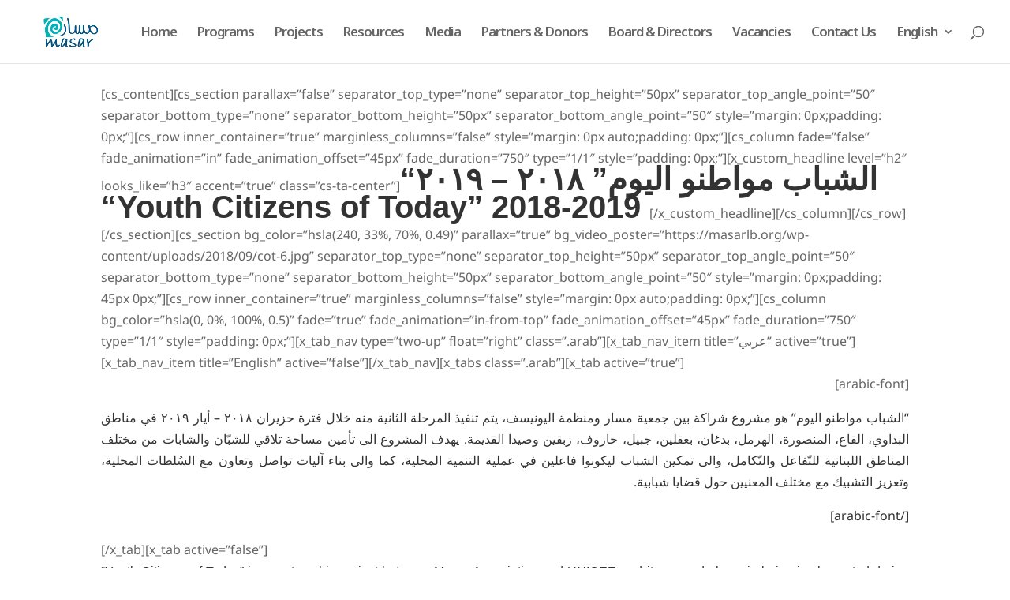

--- FILE ---
content_type: text/html; charset=UTF-8
request_url: https://masarlb.org/projects-3/
body_size: 32992
content:
<!DOCTYPE html>
<html lang="en-US">
<head>
	<meta charset="UTF-8" />
<meta http-equiv="X-UA-Compatible" content="IE=edge">
	<link rel="pingback" href="https://masarlb.org/xmlrpc.php" />

	<script type="text/javascript">
		document.documentElement.className = 'js';
	</script>

	<title>المشاريع Projects | Masar Association</title>
<meta name='robots' content='max-image-preview:large' />
<link rel="alternate" hreflang="en" href="https://masarlb.org/projects-3/" />
<link rel="alternate" hreflang="ar" href="https://masarlb.org/projects-3/?lang=ar" />
<script type="text/javascript">
			let jqueryParams=[],jQuery=function(r){return jqueryParams=[...jqueryParams,r],jQuery},$=function(r){return jqueryParams=[...jqueryParams,r],$};window.jQuery=jQuery,window.$=jQuery;let customHeadScripts=!1;jQuery.fn=jQuery.prototype={},$.fn=jQuery.prototype={},jQuery.noConflict=function(r){if(window.jQuery)return jQuery=window.jQuery,$=window.jQuery,customHeadScripts=!0,jQuery.noConflict},jQuery.ready=function(r){jqueryParams=[...jqueryParams,r]},$.ready=function(r){jqueryParams=[...jqueryParams,r]},jQuery.load=function(r){jqueryParams=[...jqueryParams,r]},$.load=function(r){jqueryParams=[...jqueryParams,r]},jQuery.fn.ready=function(r){jqueryParams=[...jqueryParams,r]},$.fn.ready=function(r){jqueryParams=[...jqueryParams,r]};</script><link rel='dns-prefetch' href='//www.googletagmanager.com' />
<link rel='dns-prefetch' href='//fonts.googleapis.com' />
<link rel="alternate" type="application/rss+xml" title="Masar Association &raquo; Feed" href="https://masarlb.org/feed/" />
<link rel="alternate" type="application/rss+xml" title="Masar Association &raquo; Comments Feed" href="https://masarlb.org/comments/feed/" />
<meta content="Divi v.4.24.3" name="generator"/><style id='wp-block-library-theme-inline-css' type='text/css'>
.wp-block-audio figcaption{color:#555;font-size:13px;text-align:center}.is-dark-theme .wp-block-audio figcaption{color:#ffffffa6}.wp-block-audio{margin:0 0 1em}.wp-block-code{border:1px solid #ccc;border-radius:4px;font-family:Menlo,Consolas,monaco,monospace;padding:.8em 1em}.wp-block-embed figcaption{color:#555;font-size:13px;text-align:center}.is-dark-theme .wp-block-embed figcaption{color:#ffffffa6}.wp-block-embed{margin:0 0 1em}.blocks-gallery-caption{color:#555;font-size:13px;text-align:center}.is-dark-theme .blocks-gallery-caption{color:#ffffffa6}.wp-block-image figcaption{color:#555;font-size:13px;text-align:center}.is-dark-theme .wp-block-image figcaption{color:#ffffffa6}.wp-block-image{margin:0 0 1em}.wp-block-pullquote{border-bottom:4px solid;border-top:4px solid;color:currentColor;margin-bottom:1.75em}.wp-block-pullquote cite,.wp-block-pullquote footer,.wp-block-pullquote__citation{color:currentColor;font-size:.8125em;font-style:normal;text-transform:uppercase}.wp-block-quote{border-left:.25em solid;margin:0 0 1.75em;padding-left:1em}.wp-block-quote cite,.wp-block-quote footer{color:currentColor;font-size:.8125em;font-style:normal;position:relative}.wp-block-quote.has-text-align-right{border-left:none;border-right:.25em solid;padding-left:0;padding-right:1em}.wp-block-quote.has-text-align-center{border:none;padding-left:0}.wp-block-quote.is-large,.wp-block-quote.is-style-large,.wp-block-quote.is-style-plain{border:none}.wp-block-search .wp-block-search__label{font-weight:700}.wp-block-search__button{border:1px solid #ccc;padding:.375em .625em}:where(.wp-block-group.has-background){padding:1.25em 2.375em}.wp-block-separator.has-css-opacity{opacity:.4}.wp-block-separator{border:none;border-bottom:2px solid;margin-left:auto;margin-right:auto}.wp-block-separator.has-alpha-channel-opacity{opacity:1}.wp-block-separator:not(.is-style-wide):not(.is-style-dots){width:100px}.wp-block-separator.has-background:not(.is-style-dots){border-bottom:none;height:1px}.wp-block-separator.has-background:not(.is-style-wide):not(.is-style-dots){height:2px}.wp-block-table{margin:0 0 1em}.wp-block-table td,.wp-block-table th{word-break:normal}.wp-block-table figcaption{color:#555;font-size:13px;text-align:center}.is-dark-theme .wp-block-table figcaption{color:#ffffffa6}.wp-block-video figcaption{color:#555;font-size:13px;text-align:center}.is-dark-theme .wp-block-video figcaption{color:#ffffffa6}.wp-block-video{margin:0 0 1em}.wp-block-template-part.has-background{margin-bottom:0;margin-top:0;padding:1.25em 2.375em}
</style>
<style id='global-styles-inline-css' type='text/css'>
body{--wp--preset--color--black: #000000;--wp--preset--color--cyan-bluish-gray: #abb8c3;--wp--preset--color--white: #ffffff;--wp--preset--color--pale-pink: #f78da7;--wp--preset--color--vivid-red: #cf2e2e;--wp--preset--color--luminous-vivid-orange: #ff6900;--wp--preset--color--luminous-vivid-amber: #fcb900;--wp--preset--color--light-green-cyan: #7bdcb5;--wp--preset--color--vivid-green-cyan: #00d084;--wp--preset--color--pale-cyan-blue: #8ed1fc;--wp--preset--color--vivid-cyan-blue: #0693e3;--wp--preset--color--vivid-purple: #9b51e0;--wp--preset--gradient--vivid-cyan-blue-to-vivid-purple: linear-gradient(135deg,rgba(6,147,227,1) 0%,rgb(155,81,224) 100%);--wp--preset--gradient--light-green-cyan-to-vivid-green-cyan: linear-gradient(135deg,rgb(122,220,180) 0%,rgb(0,208,130) 100%);--wp--preset--gradient--luminous-vivid-amber-to-luminous-vivid-orange: linear-gradient(135deg,rgba(252,185,0,1) 0%,rgba(255,105,0,1) 100%);--wp--preset--gradient--luminous-vivid-orange-to-vivid-red: linear-gradient(135deg,rgba(255,105,0,1) 0%,rgb(207,46,46) 100%);--wp--preset--gradient--very-light-gray-to-cyan-bluish-gray: linear-gradient(135deg,rgb(238,238,238) 0%,rgb(169,184,195) 100%);--wp--preset--gradient--cool-to-warm-spectrum: linear-gradient(135deg,rgb(74,234,220) 0%,rgb(151,120,209) 20%,rgb(207,42,186) 40%,rgb(238,44,130) 60%,rgb(251,105,98) 80%,rgb(254,248,76) 100%);--wp--preset--gradient--blush-light-purple: linear-gradient(135deg,rgb(255,206,236) 0%,rgb(152,150,240) 100%);--wp--preset--gradient--blush-bordeaux: linear-gradient(135deg,rgb(254,205,165) 0%,rgb(254,45,45) 50%,rgb(107,0,62) 100%);--wp--preset--gradient--luminous-dusk: linear-gradient(135deg,rgb(255,203,112) 0%,rgb(199,81,192) 50%,rgb(65,88,208) 100%);--wp--preset--gradient--pale-ocean: linear-gradient(135deg,rgb(255,245,203) 0%,rgb(182,227,212) 50%,rgb(51,167,181) 100%);--wp--preset--gradient--electric-grass: linear-gradient(135deg,rgb(202,248,128) 0%,rgb(113,206,126) 100%);--wp--preset--gradient--midnight: linear-gradient(135deg,rgb(2,3,129) 0%,rgb(40,116,252) 100%);--wp--preset--font-size--small: 13px;--wp--preset--font-size--medium: 20px;--wp--preset--font-size--large: 36px;--wp--preset--font-size--x-large: 42px;--wp--preset--spacing--20: 0.44rem;--wp--preset--spacing--30: 0.67rem;--wp--preset--spacing--40: 1rem;--wp--preset--spacing--50: 1.5rem;--wp--preset--spacing--60: 2.25rem;--wp--preset--spacing--70: 3.38rem;--wp--preset--spacing--80: 5.06rem;--wp--preset--shadow--natural: 6px 6px 9px rgba(0, 0, 0, 0.2);--wp--preset--shadow--deep: 12px 12px 50px rgba(0, 0, 0, 0.4);--wp--preset--shadow--sharp: 6px 6px 0px rgba(0, 0, 0, 0.2);--wp--preset--shadow--outlined: 6px 6px 0px -3px rgba(255, 255, 255, 1), 6px 6px rgba(0, 0, 0, 1);--wp--preset--shadow--crisp: 6px 6px 0px rgba(0, 0, 0, 1);}body { margin: 0;--wp--style--global--content-size: 823px;--wp--style--global--wide-size: 1080px; }.wp-site-blocks > .alignleft { float: left; margin-right: 2em; }.wp-site-blocks > .alignright { float: right; margin-left: 2em; }.wp-site-blocks > .aligncenter { justify-content: center; margin-left: auto; margin-right: auto; }:where(.is-layout-flex){gap: 0.5em;}:where(.is-layout-grid){gap: 0.5em;}body .is-layout-flow > .alignleft{float: left;margin-inline-start: 0;margin-inline-end: 2em;}body .is-layout-flow > .alignright{float: right;margin-inline-start: 2em;margin-inline-end: 0;}body .is-layout-flow > .aligncenter{margin-left: auto !important;margin-right: auto !important;}body .is-layout-constrained > .alignleft{float: left;margin-inline-start: 0;margin-inline-end: 2em;}body .is-layout-constrained > .alignright{float: right;margin-inline-start: 2em;margin-inline-end: 0;}body .is-layout-constrained > .aligncenter{margin-left: auto !important;margin-right: auto !important;}body .is-layout-constrained > :where(:not(.alignleft):not(.alignright):not(.alignfull)){max-width: var(--wp--style--global--content-size);margin-left: auto !important;margin-right: auto !important;}body .is-layout-constrained > .alignwide{max-width: var(--wp--style--global--wide-size);}body .is-layout-flex{display: flex;}body .is-layout-flex{flex-wrap: wrap;align-items: center;}body .is-layout-flex > *{margin: 0;}body .is-layout-grid{display: grid;}body .is-layout-grid > *{margin: 0;}body{padding-top: 0px;padding-right: 0px;padding-bottom: 0px;padding-left: 0px;}a:where(:not(.wp-element-button)){text-decoration: underline;}.wp-element-button, .wp-block-button__link{background-color: #32373c;border-width: 0;color: #fff;font-family: inherit;font-size: inherit;line-height: inherit;padding: calc(0.667em + 2px) calc(1.333em + 2px);text-decoration: none;}.has-black-color{color: var(--wp--preset--color--black) !important;}.has-cyan-bluish-gray-color{color: var(--wp--preset--color--cyan-bluish-gray) !important;}.has-white-color{color: var(--wp--preset--color--white) !important;}.has-pale-pink-color{color: var(--wp--preset--color--pale-pink) !important;}.has-vivid-red-color{color: var(--wp--preset--color--vivid-red) !important;}.has-luminous-vivid-orange-color{color: var(--wp--preset--color--luminous-vivid-orange) !important;}.has-luminous-vivid-amber-color{color: var(--wp--preset--color--luminous-vivid-amber) !important;}.has-light-green-cyan-color{color: var(--wp--preset--color--light-green-cyan) !important;}.has-vivid-green-cyan-color{color: var(--wp--preset--color--vivid-green-cyan) !important;}.has-pale-cyan-blue-color{color: var(--wp--preset--color--pale-cyan-blue) !important;}.has-vivid-cyan-blue-color{color: var(--wp--preset--color--vivid-cyan-blue) !important;}.has-vivid-purple-color{color: var(--wp--preset--color--vivid-purple) !important;}.has-black-background-color{background-color: var(--wp--preset--color--black) !important;}.has-cyan-bluish-gray-background-color{background-color: var(--wp--preset--color--cyan-bluish-gray) !important;}.has-white-background-color{background-color: var(--wp--preset--color--white) !important;}.has-pale-pink-background-color{background-color: var(--wp--preset--color--pale-pink) !important;}.has-vivid-red-background-color{background-color: var(--wp--preset--color--vivid-red) !important;}.has-luminous-vivid-orange-background-color{background-color: var(--wp--preset--color--luminous-vivid-orange) !important;}.has-luminous-vivid-amber-background-color{background-color: var(--wp--preset--color--luminous-vivid-amber) !important;}.has-light-green-cyan-background-color{background-color: var(--wp--preset--color--light-green-cyan) !important;}.has-vivid-green-cyan-background-color{background-color: var(--wp--preset--color--vivid-green-cyan) !important;}.has-pale-cyan-blue-background-color{background-color: var(--wp--preset--color--pale-cyan-blue) !important;}.has-vivid-cyan-blue-background-color{background-color: var(--wp--preset--color--vivid-cyan-blue) !important;}.has-vivid-purple-background-color{background-color: var(--wp--preset--color--vivid-purple) !important;}.has-black-border-color{border-color: var(--wp--preset--color--black) !important;}.has-cyan-bluish-gray-border-color{border-color: var(--wp--preset--color--cyan-bluish-gray) !important;}.has-white-border-color{border-color: var(--wp--preset--color--white) !important;}.has-pale-pink-border-color{border-color: var(--wp--preset--color--pale-pink) !important;}.has-vivid-red-border-color{border-color: var(--wp--preset--color--vivid-red) !important;}.has-luminous-vivid-orange-border-color{border-color: var(--wp--preset--color--luminous-vivid-orange) !important;}.has-luminous-vivid-amber-border-color{border-color: var(--wp--preset--color--luminous-vivid-amber) !important;}.has-light-green-cyan-border-color{border-color: var(--wp--preset--color--light-green-cyan) !important;}.has-vivid-green-cyan-border-color{border-color: var(--wp--preset--color--vivid-green-cyan) !important;}.has-pale-cyan-blue-border-color{border-color: var(--wp--preset--color--pale-cyan-blue) !important;}.has-vivid-cyan-blue-border-color{border-color: var(--wp--preset--color--vivid-cyan-blue) !important;}.has-vivid-purple-border-color{border-color: var(--wp--preset--color--vivid-purple) !important;}.has-vivid-cyan-blue-to-vivid-purple-gradient-background{background: var(--wp--preset--gradient--vivid-cyan-blue-to-vivid-purple) !important;}.has-light-green-cyan-to-vivid-green-cyan-gradient-background{background: var(--wp--preset--gradient--light-green-cyan-to-vivid-green-cyan) !important;}.has-luminous-vivid-amber-to-luminous-vivid-orange-gradient-background{background: var(--wp--preset--gradient--luminous-vivid-amber-to-luminous-vivid-orange) !important;}.has-luminous-vivid-orange-to-vivid-red-gradient-background{background: var(--wp--preset--gradient--luminous-vivid-orange-to-vivid-red) !important;}.has-very-light-gray-to-cyan-bluish-gray-gradient-background{background: var(--wp--preset--gradient--very-light-gray-to-cyan-bluish-gray) !important;}.has-cool-to-warm-spectrum-gradient-background{background: var(--wp--preset--gradient--cool-to-warm-spectrum) !important;}.has-blush-light-purple-gradient-background{background: var(--wp--preset--gradient--blush-light-purple) !important;}.has-blush-bordeaux-gradient-background{background: var(--wp--preset--gradient--blush-bordeaux) !important;}.has-luminous-dusk-gradient-background{background: var(--wp--preset--gradient--luminous-dusk) !important;}.has-pale-ocean-gradient-background{background: var(--wp--preset--gradient--pale-ocean) !important;}.has-electric-grass-gradient-background{background: var(--wp--preset--gradient--electric-grass) !important;}.has-midnight-gradient-background{background: var(--wp--preset--gradient--midnight) !important;}.has-small-font-size{font-size: var(--wp--preset--font-size--small) !important;}.has-medium-font-size{font-size: var(--wp--preset--font-size--medium) !important;}.has-large-font-size{font-size: var(--wp--preset--font-size--large) !important;}.has-x-large-font-size{font-size: var(--wp--preset--font-size--x-large) !important;}
.wp-block-navigation a:where(:not(.wp-element-button)){color: inherit;}
:where(.wp-block-post-template.is-layout-flex){gap: 1.25em;}:where(.wp-block-post-template.is-layout-grid){gap: 1.25em;}
:where(.wp-block-columns.is-layout-flex){gap: 2em;}:where(.wp-block-columns.is-layout-grid){gap: 2em;}
.wp-block-pullquote{font-size: 1.5em;line-height: 1.6;}
</style>
<link rel='stylesheet' id='wpml-legacy-horizontal-list-0-css' href='//masarlb.org/wp-content/plugins/sitepress-multilingual-cms/templates/language-switchers/legacy-list-horizontal/style.min.css?ver=1' type='text/css' media='all' />
<link rel='stylesheet' id='wpml-menu-item-0-css' href='//masarlb.org/wp-content/plugins/sitepress-multilingual-cms/templates/language-switchers/menu-item/style.min.css?ver=1' type='text/css' media='all' />
<link rel='stylesheet' id='et-divi-open-sans-css' href='https://fonts.googleapis.com/css?family=Open+Sans:300italic,400italic,600italic,700italic,800italic,400,300,600,700,800&#038;subset=latin,latin-ext&#038;display=swap' type='text/css' media='all' />
<style id='divi-style-inline-inline-css' type='text/css'>
/*!
Theme Name: Divi
Theme URI: http://www.elegantthemes.com/gallery/divi/
Version: 4.24.3
Description: Smart. Flexible. Beautiful. Divi is the most powerful theme in our collection.
Author: Elegant Themes
Author URI: http://www.elegantthemes.com
License: GNU General Public License v2
License URI: http://www.gnu.org/licenses/gpl-2.0.html
*/

a,abbr,acronym,address,applet,b,big,blockquote,body,center,cite,code,dd,del,dfn,div,dl,dt,em,fieldset,font,form,h1,h2,h3,h4,h5,h6,html,i,iframe,img,ins,kbd,label,legend,li,object,ol,p,pre,q,s,samp,small,span,strike,strong,sub,sup,tt,u,ul,var{margin:0;padding:0;border:0;outline:0;font-size:100%;-ms-text-size-adjust:100%;-webkit-text-size-adjust:100%;vertical-align:baseline;background:transparent}body{line-height:1}ol,ul{list-style:none}blockquote,q{quotes:none}blockquote:after,blockquote:before,q:after,q:before{content:"";content:none}blockquote{margin:20px 0 30px;border-left:5px solid;padding-left:20px}:focus{outline:0}del{text-decoration:line-through}pre{overflow:auto;padding:10px}figure{margin:0}table{border-collapse:collapse;border-spacing:0}article,aside,footer,header,hgroup,nav,section{display:block}body{font-family:Open Sans,Arial,sans-serif;font-size:14px;color:#666;background-color:#fff;line-height:1.7em;font-weight:500;-webkit-font-smoothing:antialiased;-moz-osx-font-smoothing:grayscale}body.page-template-page-template-blank-php #page-container{padding-top:0!important}body.et_cover_background{background-size:cover!important;background-position:top!important;background-repeat:no-repeat!important;background-attachment:fixed}a{color:#2ea3f2}a,a:hover{text-decoration:none}p{padding-bottom:1em}p:not(.has-background):last-of-type{padding-bottom:0}p.et_normal_padding{padding-bottom:1em}strong{font-weight:700}cite,em,i{font-style:italic}code,pre{font-family:Courier New,monospace;margin-bottom:10px}ins{text-decoration:none}sub,sup{height:0;line-height:1;position:relative;vertical-align:baseline}sup{bottom:.8em}sub{top:.3em}dl{margin:0 0 1.5em}dl dt{font-weight:700}dd{margin-left:1.5em}blockquote p{padding-bottom:0}embed,iframe,object,video{max-width:100%}h1,h2,h3,h4,h5,h6{color:#333;padding-bottom:10px;line-height:1em;font-weight:500}h1 a,h2 a,h3 a,h4 a,h5 a,h6 a{color:inherit}h1{font-size:30px}h2{font-size:26px}h3{font-size:22px}h4{font-size:18px}h5{font-size:16px}h6{font-size:14px}input{-webkit-appearance:none}input[type=checkbox]{-webkit-appearance:checkbox}input[type=radio]{-webkit-appearance:radio}input.text,input.title,input[type=email],input[type=password],input[type=tel],input[type=text],select,textarea{background-color:#fff;border:1px solid #bbb;padding:2px;color:#4e4e4e}input.text:focus,input.title:focus,input[type=text]:focus,select:focus,textarea:focus{border-color:#2d3940;color:#3e3e3e}input.text,input.title,input[type=text],select,textarea{margin:0}textarea{padding:4px}button,input,select,textarea{font-family:inherit}img{max-width:100%;height:auto}.clear{clear:both}br.clear{margin:0;padding:0}.pagination{clear:both}#et_search_icon:hover,.et-social-icon a:hover,.et_password_protected_form .et_submit_button,.form-submit .et_pb_buttontton.alt.disabled,.nav-single a,.posted_in a{color:#2ea3f2}.et-search-form,blockquote{border-color:#2ea3f2}#main-content{background-color:#fff}.container{width:80%;max-width:1080px;margin:auto;position:relative}body:not(.et-tb) #main-content .container,body:not(.et-tb-has-header) #main-content .container{padding-top:58px}.et_full_width_page #main-content .container:before{display:none}.main_title{margin-bottom:20px}.et_password_protected_form .et_submit_button:hover,.form-submit .et_pb_button:hover{background:rgba(0,0,0,.05)}.et_button_icon_visible .et_pb_button{padding-right:2em;padding-left:.7em}.et_button_icon_visible .et_pb_button:after{opacity:1;margin-left:0}.et_button_left .et_pb_button:hover:after{left:.15em}.et_button_left .et_pb_button:after{margin-left:0;left:1em}.et_button_icon_visible.et_button_left .et_pb_button,.et_button_left .et_pb_button:hover,.et_button_left .et_pb_module .et_pb_button:hover{padding-left:2em;padding-right:.7em}.et_button_icon_visible.et_button_left .et_pb_button:after,.et_button_left .et_pb_button:hover:after{left:.15em}.et_password_protected_form .et_submit_button:hover,.form-submit .et_pb_button:hover{padding:.3em 1em}.et_button_no_icon .et_pb_button:after{display:none}.et_button_no_icon.et_button_icon_visible.et_button_left .et_pb_button,.et_button_no_icon.et_button_left .et_pb_button:hover,.et_button_no_icon .et_pb_button,.et_button_no_icon .et_pb_button:hover{padding:.3em 1em!important}.et_button_custom_icon .et_pb_button:after{line-height:1.7em}.et_button_custom_icon.et_button_icon_visible .et_pb_button:after,.et_button_custom_icon .et_pb_button:hover:after{margin-left:.3em}#left-area .post_format-post-format-gallery .wp-block-gallery:first-of-type{padding:0;margin-bottom:-16px}.entry-content table:not(.variations){border:1px solid #eee;margin:0 0 15px;text-align:left;width:100%}.entry-content thead th,.entry-content tr th{color:#555;font-weight:700;padding:9px 24px}.entry-content tr td{border-top:1px solid #eee;padding:6px 24px}#left-area ul,.entry-content ul,.et-l--body ul,.et-l--footer ul,.et-l--header ul{list-style-type:disc;padding:0 0 23px 1em;line-height:26px}#left-area ol,.entry-content ol,.et-l--body ol,.et-l--footer ol,.et-l--header ol{list-style-type:decimal;list-style-position:inside;padding:0 0 23px;line-height:26px}#left-area ul li ul,.entry-content ul li ol{padding:2px 0 2px 20px}#left-area ol li ul,.entry-content ol li ol,.et-l--body ol li ol,.et-l--footer ol li ol,.et-l--header ol li ol{padding:2px 0 2px 35px}#left-area ul.wp-block-gallery{display:-webkit-box;display:-ms-flexbox;display:flex;-ms-flex-wrap:wrap;flex-wrap:wrap;list-style-type:none;padding:0}#left-area ul.products{padding:0!important;line-height:1.7!important;list-style:none!important}.gallery-item a{display:block}.gallery-caption,.gallery-item a{width:90%}#wpadminbar{z-index:100001}#left-area .post-meta{font-size:14px;padding-bottom:15px}#left-area .post-meta a{text-decoration:none;color:#666}#left-area .et_featured_image{padding-bottom:7px}.single .post{padding-bottom:25px}body.single .et_audio_content{margin-bottom:-6px}.nav-single a{text-decoration:none;color:#2ea3f2;font-size:14px;font-weight:400}.nav-previous{float:left}.nav-next{float:right}.et_password_protected_form p input{background-color:#eee;border:none!important;width:100%!important;border-radius:0!important;font-size:14px;color:#999!important;padding:16px!important;-webkit-box-sizing:border-box;box-sizing:border-box}.et_password_protected_form label{display:none}.et_password_protected_form .et_submit_button{font-family:inherit;display:block;float:right;margin:8px auto 0;cursor:pointer}.post-password-required p.nocomments.container{max-width:100%}.post-password-required p.nocomments.container:before{display:none}.aligncenter,div.post .new-post .aligncenter{display:block;margin-left:auto;margin-right:auto}.wp-caption{border:1px solid #ddd;text-align:center;background-color:#f3f3f3;margin-bottom:10px;max-width:96%;padding:8px}.wp-caption.alignleft{margin:0 30px 20px 0}.wp-caption.alignright{margin:0 0 20px 30px}.wp-caption img{margin:0;padding:0;border:0}.wp-caption p.wp-caption-text{font-size:12px;padding:0 4px 5px;margin:0}.alignright{float:right}.alignleft{float:left}img.alignleft{display:inline;float:left;margin-right:15px}img.alignright{display:inline;float:right;margin-left:15px}.page.et_pb_pagebuilder_layout #main-content{background-color:transparent}body #main-content .et_builder_inner_content>h1,body #main-content .et_builder_inner_content>h2,body #main-content .et_builder_inner_content>h3,body #main-content .et_builder_inner_content>h4,body #main-content .et_builder_inner_content>h5,body #main-content .et_builder_inner_content>h6{line-height:1.4em}body #main-content .et_builder_inner_content>p{line-height:1.7em}.wp-block-pullquote{margin:20px 0 30px}.wp-block-pullquote.has-background blockquote{border-left:none}.wp-block-group.has-background{padding:1.5em 1.5em .5em}@media (min-width:981px){#left-area{width:79.125%;padding-bottom:23px}#main-content .container:before{content:"";position:absolute;top:0;height:100%;width:1px;background-color:#e2e2e2}.et_full_width_page #left-area,.et_no_sidebar #left-area{float:none;width:100%!important}.et_full_width_page #left-area{padding-bottom:0}.et_no_sidebar #main-content .container:before{display:none}}@media (max-width:980px){#page-container{padding-top:80px}.et-tb #page-container,.et-tb-has-header #page-container{padding-top:0!important}#left-area,#sidebar{width:100%!important}#main-content .container:before{display:none!important}.et_full_width_page .et_gallery_item:nth-child(4n+1){clear:none}}@media print{#page-container{padding-top:0!important}}#wp-admin-bar-et-use-visual-builder a:before{font-family:ETmodules!important;content:"\e625";font-size:30px!important;width:28px;margin-top:-3px;color:#974df3!important}#wp-admin-bar-et-use-visual-builder:hover a:before{color:#fff!important}#wp-admin-bar-et-use-visual-builder:hover a,#wp-admin-bar-et-use-visual-builder a:hover{transition:background-color .5s ease;-webkit-transition:background-color .5s ease;-moz-transition:background-color .5s ease;background-color:#7e3bd0!important;color:#fff!important}* html .clearfix,:first-child+html .clearfix{zoom:1}.iphone .et_pb_section_video_bg video::-webkit-media-controls-start-playback-button{display:none!important;-webkit-appearance:none}.et_mobile_device .et_pb_section_parallax .et_pb_parallax_css{background-attachment:scroll}.et-social-facebook a.icon:before{content:"\e093"}.et-social-twitter a.icon:before{content:"\e094"}.et-social-google-plus a.icon:before{content:"\e096"}.et-social-instagram a.icon:before{content:"\e09a"}.et-social-rss a.icon:before{content:"\e09e"}.ai1ec-single-event:after{content:" ";display:table;clear:both}.evcal_event_details .evcal_evdata_cell .eventon_details_shading_bot.eventon_details_shading_bot{z-index:3}.wp-block-divi-layout{margin-bottom:1em}*{-webkit-box-sizing:border-box;box-sizing:border-box}#et-info-email:before,#et-info-phone:before,#et_search_icon:before,.comment-reply-link:after,.et-cart-info span:before,.et-pb-arrow-next:before,.et-pb-arrow-prev:before,.et-social-icon a:before,.et_audio_container .mejs-playpause-button button:before,.et_audio_container .mejs-volume-button button:before,.et_overlay:before,.et_password_protected_form .et_submit_button:after,.et_pb_button:after,.et_pb_contact_reset:after,.et_pb_contact_submit:after,.et_pb_font_icon:before,.et_pb_newsletter_button:after,.et_pb_pricing_table_button:after,.et_pb_promo_button:after,.et_pb_testimonial:before,.et_pb_toggle_title:before,.form-submit .et_pb_button:after,.mobile_menu_bar:before,a.et_pb_more_button:after{font-family:ETmodules!important;speak:none;font-style:normal;font-weight:400;-webkit-font-feature-settings:normal;font-feature-settings:normal;font-variant:normal;text-transform:none;line-height:1;-webkit-font-smoothing:antialiased;-moz-osx-font-smoothing:grayscale;text-shadow:0 0;direction:ltr}.et-pb-icon,.et_pb_custom_button_icon.et_pb_button:after,.et_pb_login .et_pb_custom_button_icon.et_pb_button:after,.et_pb_woo_custom_button_icon .button.et_pb_custom_button_icon.et_pb_button:after,.et_pb_woo_custom_button_icon .button.et_pb_custom_button_icon.et_pb_button:hover:after{content:attr(data-icon)}.et-pb-icon{font-family:ETmodules;speak:none;font-weight:400;-webkit-font-feature-settings:normal;font-feature-settings:normal;font-variant:normal;text-transform:none;line-height:1;-webkit-font-smoothing:antialiased;font-size:96px;font-style:normal;display:inline-block;-webkit-box-sizing:border-box;box-sizing:border-box;direction:ltr}#et-ajax-saving{display:none;-webkit-transition:background .3s,-webkit-box-shadow .3s;transition:background .3s,-webkit-box-shadow .3s;transition:background .3s,box-shadow .3s;transition:background .3s,box-shadow .3s,-webkit-box-shadow .3s;-webkit-box-shadow:rgba(0,139,219,.247059) 0 0 60px;box-shadow:0 0 60px rgba(0,139,219,.247059);position:fixed;top:50%;left:50%;width:50px;height:50px;background:#fff;border-radius:50px;margin:-25px 0 0 -25px;z-index:999999;text-align:center}#et-ajax-saving img{margin:9px}.et-safe-mode-indicator,.et-safe-mode-indicator:focus,.et-safe-mode-indicator:hover{-webkit-box-shadow:0 5px 10px rgba(41,196,169,.15);box-shadow:0 5px 10px rgba(41,196,169,.15);background:#29c4a9;color:#fff;font-size:14px;font-weight:600;padding:12px;line-height:16px;border-radius:3px;position:fixed;bottom:30px;right:30px;z-index:999999;text-decoration:none;font-family:Open Sans,sans-serif;-webkit-font-smoothing:antialiased;-moz-osx-font-smoothing:grayscale}.et_pb_button{font-size:20px;font-weight:500;padding:.3em 1em;line-height:1.7em!important;background-color:transparent;background-size:cover;background-position:50%;background-repeat:no-repeat;border:2px solid;border-radius:3px;-webkit-transition-duration:.2s;transition-duration:.2s;-webkit-transition-property:all!important;transition-property:all!important}.et_pb_button,.et_pb_button_inner{position:relative}.et_pb_button:hover,.et_pb_module .et_pb_button:hover{border:2px solid transparent;padding:.3em 2em .3em .7em}.et_pb_button:hover{background-color:hsla(0,0%,100%,.2)}.et_pb_bg_layout_light.et_pb_button:hover,.et_pb_bg_layout_light .et_pb_button:hover{background-color:rgba(0,0,0,.05)}.et_pb_button:after,.et_pb_button:before{font-size:32px;line-height:1em;content:"\35";opacity:0;position:absolute;margin-left:-1em;-webkit-transition:all .2s;transition:all .2s;text-transform:none;-webkit-font-feature-settings:"kern" off;font-feature-settings:"kern" off;font-variant:none;font-style:normal;font-weight:400;text-shadow:none}.et_pb_button.et_hover_enabled:hover:after,.et_pb_button.et_pb_hovered:hover:after{-webkit-transition:none!important;transition:none!important}.et_pb_button:before{display:none}.et_pb_button:hover:after{opacity:1;margin-left:0}.et_pb_column_1_3 h1,.et_pb_column_1_4 h1,.et_pb_column_1_5 h1,.et_pb_column_1_6 h1,.et_pb_column_2_5 h1{font-size:26px}.et_pb_column_1_3 h2,.et_pb_column_1_4 h2,.et_pb_column_1_5 h2,.et_pb_column_1_6 h2,.et_pb_column_2_5 h2{font-size:23px}.et_pb_column_1_3 h3,.et_pb_column_1_4 h3,.et_pb_column_1_5 h3,.et_pb_column_1_6 h3,.et_pb_column_2_5 h3{font-size:20px}.et_pb_column_1_3 h4,.et_pb_column_1_4 h4,.et_pb_column_1_5 h4,.et_pb_column_1_6 h4,.et_pb_column_2_5 h4{font-size:18px}.et_pb_column_1_3 h5,.et_pb_column_1_4 h5,.et_pb_column_1_5 h5,.et_pb_column_1_6 h5,.et_pb_column_2_5 h5{font-size:16px}.et_pb_column_1_3 h6,.et_pb_column_1_4 h6,.et_pb_column_1_5 h6,.et_pb_column_1_6 h6,.et_pb_column_2_5 h6{font-size:15px}.et_pb_bg_layout_dark,.et_pb_bg_layout_dark h1,.et_pb_bg_layout_dark h2,.et_pb_bg_layout_dark h3,.et_pb_bg_layout_dark h4,.et_pb_bg_layout_dark h5,.et_pb_bg_layout_dark h6{color:#fff!important}.et_pb_module.et_pb_text_align_left{text-align:left}.et_pb_module.et_pb_text_align_center{text-align:center}.et_pb_module.et_pb_text_align_right{text-align:right}.et_pb_module.et_pb_text_align_justified{text-align:justify}.clearfix:after{visibility:hidden;display:block;font-size:0;content:" ";clear:both;height:0}.et_pb_bg_layout_light .et_pb_more_button{color:#2ea3f2}.et_builder_inner_content{position:relative;z-index:1}header .et_builder_inner_content{z-index:2}.et_pb_css_mix_blend_mode_passthrough{mix-blend-mode:unset!important}.et_pb_image_container{margin:-20px -20px 29px}.et_pb_module_inner{position:relative}.et_hover_enabled_preview{z-index:2}.et_hover_enabled:hover{position:relative;z-index:2}.et_pb_all_tabs,.et_pb_module,.et_pb_posts_nav a,.et_pb_tab,.et_pb_with_background{position:relative;background-size:cover;background-position:50%;background-repeat:no-repeat}.et_pb_background_mask,.et_pb_background_pattern{bottom:0;left:0;position:absolute;right:0;top:0}.et_pb_background_mask{background-size:calc(100% + 2px) calc(100% + 2px);background-repeat:no-repeat;background-position:50%;overflow:hidden}.et_pb_background_pattern{background-position:0 0;background-repeat:repeat}.et_pb_with_border{position:relative;border:0 solid #333}.post-password-required .et_pb_row{padding:0;width:100%}.post-password-required .et_password_protected_form{min-height:0}body.et_pb_pagebuilder_layout.et_pb_show_title .post-password-required .et_password_protected_form h1,body:not(.et_pb_pagebuilder_layout) .post-password-required .et_password_protected_form h1{display:none}.et_pb_no_bg{padding:0!important}.et_overlay.et_pb_inline_icon:before,.et_pb_inline_icon:before{content:attr(data-icon)}.et_pb_more_button{color:inherit;text-shadow:none;text-decoration:none;display:inline-block;margin-top:20px}.et_parallax_bg_wrap{overflow:hidden;position:absolute;top:0;right:0;bottom:0;left:0}.et_parallax_bg{background-repeat:no-repeat;background-position:top;background-size:cover;position:absolute;bottom:0;left:0;width:100%;height:100%;display:block}.et_parallax_bg.et_parallax_bg__hover,.et_parallax_bg.et_parallax_bg_phone,.et_parallax_bg.et_parallax_bg_tablet,.et_parallax_gradient.et_parallax_gradient__hover,.et_parallax_gradient.et_parallax_gradient_phone,.et_parallax_gradient.et_parallax_gradient_tablet,.et_pb_section_parallax_hover:hover .et_parallax_bg:not(.et_parallax_bg__hover),.et_pb_section_parallax_hover:hover .et_parallax_gradient:not(.et_parallax_gradient__hover){display:none}.et_pb_section_parallax_hover:hover .et_parallax_bg.et_parallax_bg__hover,.et_pb_section_parallax_hover:hover .et_parallax_gradient.et_parallax_gradient__hover{display:block}.et_parallax_gradient{bottom:0;display:block;left:0;position:absolute;right:0;top:0}.et_pb_module.et_pb_section_parallax,.et_pb_posts_nav a.et_pb_section_parallax,.et_pb_tab.et_pb_section_parallax{position:relative}.et_pb_section_parallax .et_pb_parallax_css,.et_pb_slides .et_parallax_bg.et_pb_parallax_css{background-attachment:fixed}body.et-bfb .et_pb_section_parallax .et_pb_parallax_css,body.et-bfb .et_pb_slides .et_parallax_bg.et_pb_parallax_css{background-attachment:scroll;bottom:auto}.et_pb_section_parallax.et_pb_column .et_pb_module,.et_pb_section_parallax.et_pb_row .et_pb_column,.et_pb_section_parallax.et_pb_row .et_pb_module{z-index:9;position:relative}.et_pb_more_button:hover:after{opacity:1;margin-left:0}.et_pb_preload .et_pb_section_video_bg,.et_pb_preload>div{visibility:hidden}.et_pb_preload,.et_pb_section.et_pb_section_video.et_pb_preload{position:relative;background:#464646!important}.et_pb_preload:before{content:"";position:absolute;top:50%;left:50%;background:url(https://masarlb.org/wp-content/themes/Divi/includes/builder/styles/images/preloader.gif) no-repeat;border-radius:32px;width:32px;height:32px;margin:-16px 0 0 -16px}.box-shadow-overlay{position:absolute;top:0;left:0;width:100%;height:100%;z-index:10;pointer-events:none}.et_pb_section>.box-shadow-overlay~.et_pb_row{z-index:11}body.safari .section_has_divider{will-change:transform}.et_pb_row>.box-shadow-overlay{z-index:8}.has-box-shadow-overlay{position:relative}.et_clickable{cursor:pointer}.screen-reader-text{border:0;clip:rect(1px,1px,1px,1px);-webkit-clip-path:inset(50%);clip-path:inset(50%);height:1px;margin:-1px;overflow:hidden;padding:0;position:absolute!important;width:1px;word-wrap:normal!important}.et_multi_view_hidden,.et_multi_view_hidden_image{display:none!important}@keyframes multi-view-image-fade{0%{opacity:0}10%{opacity:.1}20%{opacity:.2}30%{opacity:.3}40%{opacity:.4}50%{opacity:.5}60%{opacity:.6}70%{opacity:.7}80%{opacity:.8}90%{opacity:.9}to{opacity:1}}.et_multi_view_image__loading{visibility:hidden}.et_multi_view_image__loaded{-webkit-animation:multi-view-image-fade .5s;animation:multi-view-image-fade .5s}#et-pb-motion-effects-offset-tracker{visibility:hidden!important;opacity:0;position:absolute;top:0;left:0}.et-pb-before-scroll-animation{opacity:0}header.et-l.et-l--header:after{clear:both;display:block;content:""}.et_pb_module{-webkit-animation-timing-function:linear;animation-timing-function:linear;-webkit-animation-duration:.2s;animation-duration:.2s}@-webkit-keyframes fadeBottom{0%{opacity:0;-webkit-transform:translateY(10%);transform:translateY(10%)}to{opacity:1;-webkit-transform:translateY(0);transform:translateY(0)}}@keyframes fadeBottom{0%{opacity:0;-webkit-transform:translateY(10%);transform:translateY(10%)}to{opacity:1;-webkit-transform:translateY(0);transform:translateY(0)}}@-webkit-keyframes fadeLeft{0%{opacity:0;-webkit-transform:translateX(-10%);transform:translateX(-10%)}to{opacity:1;-webkit-transform:translateX(0);transform:translateX(0)}}@keyframes fadeLeft{0%{opacity:0;-webkit-transform:translateX(-10%);transform:translateX(-10%)}to{opacity:1;-webkit-transform:translateX(0);transform:translateX(0)}}@-webkit-keyframes fadeRight{0%{opacity:0;-webkit-transform:translateX(10%);transform:translateX(10%)}to{opacity:1;-webkit-transform:translateX(0);transform:translateX(0)}}@keyframes fadeRight{0%{opacity:0;-webkit-transform:translateX(10%);transform:translateX(10%)}to{opacity:1;-webkit-transform:translateX(0);transform:translateX(0)}}@-webkit-keyframes fadeTop{0%{opacity:0;-webkit-transform:translateY(-10%);transform:translateY(-10%)}to{opacity:1;-webkit-transform:translateX(0);transform:translateX(0)}}@keyframes fadeTop{0%{opacity:0;-webkit-transform:translateY(-10%);transform:translateY(-10%)}to{opacity:1;-webkit-transform:translateX(0);transform:translateX(0)}}@-webkit-keyframes fadeIn{0%{opacity:0}to{opacity:1}}@keyframes fadeIn{0%{opacity:0}to{opacity:1}}.et-waypoint:not(.et_pb_counters){opacity:0}@media (min-width:981px){.et_pb_section.et_section_specialty div.et_pb_row .et_pb_column .et_pb_column .et_pb_module.et-last-child,.et_pb_section.et_section_specialty div.et_pb_row .et_pb_column .et_pb_column .et_pb_module:last-child,.et_pb_section.et_section_specialty div.et_pb_row .et_pb_column .et_pb_row_inner .et_pb_column .et_pb_module.et-last-child,.et_pb_section.et_section_specialty div.et_pb_row .et_pb_column .et_pb_row_inner .et_pb_column .et_pb_module:last-child,.et_pb_section div.et_pb_row .et_pb_column .et_pb_module.et-last-child,.et_pb_section div.et_pb_row .et_pb_column .et_pb_module:last-child{margin-bottom:0}}@media (max-width:980px){.et_overlay.et_pb_inline_icon_tablet:before,.et_pb_inline_icon_tablet:before{content:attr(data-icon-tablet)}.et_parallax_bg.et_parallax_bg_tablet_exist,.et_parallax_gradient.et_parallax_gradient_tablet_exist{display:none}.et_parallax_bg.et_parallax_bg_tablet,.et_parallax_gradient.et_parallax_gradient_tablet{display:block}.et_pb_column .et_pb_module{margin-bottom:30px}.et_pb_row .et_pb_column .et_pb_module.et-last-child,.et_pb_row .et_pb_column .et_pb_module:last-child,.et_section_specialty .et_pb_row .et_pb_column .et_pb_module.et-last-child,.et_section_specialty .et_pb_row .et_pb_column .et_pb_module:last-child{margin-bottom:0}.et_pb_more_button{display:inline-block!important}.et_pb_bg_layout_light_tablet.et_pb_button,.et_pb_bg_layout_light_tablet.et_pb_module.et_pb_button,.et_pb_bg_layout_light_tablet .et_pb_more_button{color:#2ea3f2}.et_pb_bg_layout_light_tablet .et_pb_forgot_password a{color:#666}.et_pb_bg_layout_light_tablet h1,.et_pb_bg_layout_light_tablet h2,.et_pb_bg_layout_light_tablet h3,.et_pb_bg_layout_light_tablet h4,.et_pb_bg_layout_light_tablet h5,.et_pb_bg_layout_light_tablet h6{color:#333!important}.et_pb_module .et_pb_bg_layout_light_tablet.et_pb_button{color:#2ea3f2!important}.et_pb_bg_layout_light_tablet{color:#666!important}.et_pb_bg_layout_dark_tablet,.et_pb_bg_layout_dark_tablet h1,.et_pb_bg_layout_dark_tablet h2,.et_pb_bg_layout_dark_tablet h3,.et_pb_bg_layout_dark_tablet h4,.et_pb_bg_layout_dark_tablet h5,.et_pb_bg_layout_dark_tablet h6{color:#fff!important}.et_pb_bg_layout_dark_tablet.et_pb_button,.et_pb_bg_layout_dark_tablet.et_pb_module.et_pb_button,.et_pb_bg_layout_dark_tablet .et_pb_more_button{color:inherit}.et_pb_bg_layout_dark_tablet .et_pb_forgot_password a{color:#fff}.et_pb_module.et_pb_text_align_left-tablet{text-align:left}.et_pb_module.et_pb_text_align_center-tablet{text-align:center}.et_pb_module.et_pb_text_align_right-tablet{text-align:right}.et_pb_module.et_pb_text_align_justified-tablet{text-align:justify}}@media (max-width:767px){.et_pb_more_button{display:inline-block!important}.et_overlay.et_pb_inline_icon_phone:before,.et_pb_inline_icon_phone:before{content:attr(data-icon-phone)}.et_parallax_bg.et_parallax_bg_phone_exist,.et_parallax_gradient.et_parallax_gradient_phone_exist{display:none}.et_parallax_bg.et_parallax_bg_phone,.et_parallax_gradient.et_parallax_gradient_phone{display:block}.et-hide-mobile{display:none!important}.et_pb_bg_layout_light_phone.et_pb_button,.et_pb_bg_layout_light_phone.et_pb_module.et_pb_button,.et_pb_bg_layout_light_phone .et_pb_more_button{color:#2ea3f2}.et_pb_bg_layout_light_phone .et_pb_forgot_password a{color:#666}.et_pb_bg_layout_light_phone h1,.et_pb_bg_layout_light_phone h2,.et_pb_bg_layout_light_phone h3,.et_pb_bg_layout_light_phone h4,.et_pb_bg_layout_light_phone h5,.et_pb_bg_layout_light_phone h6{color:#333!important}.et_pb_module .et_pb_bg_layout_light_phone.et_pb_button{color:#2ea3f2!important}.et_pb_bg_layout_light_phone{color:#666!important}.et_pb_bg_layout_dark_phone,.et_pb_bg_layout_dark_phone h1,.et_pb_bg_layout_dark_phone h2,.et_pb_bg_layout_dark_phone h3,.et_pb_bg_layout_dark_phone h4,.et_pb_bg_layout_dark_phone h5,.et_pb_bg_layout_dark_phone h6{color:#fff!important}.et_pb_bg_layout_dark_phone.et_pb_button,.et_pb_bg_layout_dark_phone.et_pb_module.et_pb_button,.et_pb_bg_layout_dark_phone .et_pb_more_button{color:inherit}.et_pb_module .et_pb_bg_layout_dark_phone.et_pb_button{color:#fff!important}.et_pb_bg_layout_dark_phone .et_pb_forgot_password a{color:#fff}.et_pb_module.et_pb_text_align_left-phone{text-align:left}.et_pb_module.et_pb_text_align_center-phone{text-align:center}.et_pb_module.et_pb_text_align_right-phone{text-align:right}.et_pb_module.et_pb_text_align_justified-phone{text-align:justify}}@media (max-width:479px){a.et_pb_more_button{display:block}}@media (min-width:768px) and (max-width:980px){[data-et-multi-view-load-tablet-hidden=true]:not(.et_multi_view_swapped){display:none!important}}@media (max-width:767px){[data-et-multi-view-load-phone-hidden=true]:not(.et_multi_view_swapped){display:none!important}}.et_pb_menu.et_pb_menu--style-inline_centered_logo .et_pb_menu__menu nav ul{-webkit-box-pack:center;-ms-flex-pack:center;justify-content:center}@-webkit-keyframes multi-view-image-fade{0%{-webkit-transform:scale(1);transform:scale(1);opacity:1}50%{-webkit-transform:scale(1.01);transform:scale(1.01);opacity:1}to{-webkit-transform:scale(1);transform:scale(1);opacity:1}}
</style>
<style id='divi-dynamic-critical-inline-css' type='text/css'>
@font-face{font-family:ETmodules;font-display:block;src:url(//masarlb.org/wp-content/themes/Divi/core/admin/fonts/modules/all/modules.eot);src:url(//masarlb.org/wp-content/themes/Divi/core/admin/fonts/modules/all/modules.eot?#iefix) format("embedded-opentype"),url(//masarlb.org/wp-content/themes/Divi/core/admin/fonts/modules/all/modules.woff) format("woff"),url(//masarlb.org/wp-content/themes/Divi/core/admin/fonts/modules/all/modules.ttf) format("truetype"),url(//masarlb.org/wp-content/themes/Divi/core/admin/fonts/modules/all/modules.svg#ETmodules) format("svg");font-weight:400;font-style:normal}
@media (min-width:981px){.et_pb_gutter.et_pb_gutters1 #left-area{width:75%}.et_pb_gutter.et_pb_gutters1 #sidebar{width:25%}.et_pb_gutters1.et_right_sidebar #left-area{padding-right:0}.et_pb_gutters1.et_left_sidebar #left-area{padding-left:0}.et_pb_gutter.et_pb_gutters1.et_right_sidebar #main-content .container:before{right:25%!important}.et_pb_gutter.et_pb_gutters1.et_left_sidebar #main-content .container:before{left:25%!important}.et_pb_gutters1 .et_pb_column,.et_pb_gutters1.et_pb_row .et_pb_column{margin-right:0}.et_pb_gutters1 .et_pb_column_4_4,.et_pb_gutters1.et_pb_row .et_pb_column_4_4{width:100%}.et_pb_gutters1 .et_pb_column_4_4 .et_pb_module,.et_pb_gutters1.et_pb_row .et_pb_column_4_4 .et_pb_module{margin-bottom:0}.et_pb_gutters1 .et_pb_column_3_4,.et_pb_gutters1.et_pb_row .et_pb_column_3_4{width:75%}.et_pb_gutters1 .et_pb_column_3_4 .et_pb_module,.et_pb_gutters1.et_pb_row .et_pb_column_3_4 .et_pb_module{margin-bottom:0}.et_pb_gutters1 .et_pb_column_2_3,.et_pb_gutters1.et_pb_row .et_pb_column_2_3{width:66.667%}.et_pb_gutters1 .et_pb_column_2_3 .et_pb_module,.et_pb_gutters1.et_pb_row .et_pb_column_2_3 .et_pb_module{margin-bottom:0}.et_pb_gutters1 .et_pb_column_3_5,.et_pb_gutters1.et_pb_row .et_pb_column_3_5{width:60%}.et_pb_gutters1 .et_pb_column_3_5 .et_pb_module,.et_pb_gutters1.et_pb_row .et_pb_column_3_5 .et_pb_module{margin-bottom:0}.et_pb_gutters1 .et_pb_column_1_2,.et_pb_gutters1.et_pb_row .et_pb_column_1_2{width:50%}.et_pb_gutters1 .et_pb_column_1_2 .et_pb_module,.et_pb_gutters1.et_pb_row .et_pb_column_1_2 .et_pb_module{margin-bottom:0}.et_pb_gutters1 .et_pb_column_2_5,.et_pb_gutters1.et_pb_row .et_pb_column_2_5{width:40%}.et_pb_gutters1 .et_pb_column_2_5 .et_pb_module,.et_pb_gutters1.et_pb_row .et_pb_column_2_5 .et_pb_module{margin-bottom:0}.et_pb_gutters1 .et_pb_column_1_3,.et_pb_gutters1.et_pb_row .et_pb_column_1_3{width:33.3333%}.et_pb_gutters1 .et_pb_column_1_3 .et_pb_module,.et_pb_gutters1.et_pb_row .et_pb_column_1_3 .et_pb_module{margin-bottom:0}.et_pb_gutters1 .et_pb_column_1_4,.et_pb_gutters1.et_pb_row .et_pb_column_1_4{width:25%}.et_pb_gutters1 .et_pb_column_1_4 .et_pb_module,.et_pb_gutters1.et_pb_row .et_pb_column_1_4 .et_pb_module{margin-bottom:0}.et_pb_gutters1 .et_pb_column_1_5,.et_pb_gutters1.et_pb_row .et_pb_column_1_5{width:20%}.et_pb_gutters1 .et_pb_column_1_5 .et_pb_module,.et_pb_gutters1.et_pb_row .et_pb_column_1_5 .et_pb_module{margin-bottom:0}.et_pb_gutters1 .et_pb_column_1_6,.et_pb_gutters1.et_pb_row .et_pb_column_1_6{width:16.6667%}.et_pb_gutters1 .et_pb_column_1_6 .et_pb_module,.et_pb_gutters1.et_pb_row .et_pb_column_1_6 .et_pb_module{margin-bottom:0}.et_pb_gutters1 .et_full_width_page.woocommerce-page ul.products li.product{width:25%;margin-right:0;margin-bottom:0}.et_pb_gutters1.et_left_sidebar.woocommerce-page #main-content ul.products li.product,.et_pb_gutters1.et_right_sidebar.woocommerce-page #main-content ul.products li.product{width:33.333%;margin-right:0}}@media (max-width:980px){.et_pb_gutters1 .et_pb_column,.et_pb_gutters1 .et_pb_column .et_pb_module,.et_pb_gutters1.et_pb_row .et_pb_column,.et_pb_gutters1.et_pb_row .et_pb_column .et_pb_module{margin-bottom:0}.et_pb_gutters1 .et_pb_row_1-2_1-4_1-4>.et_pb_column.et_pb_column_1_4,.et_pb_gutters1 .et_pb_row_1-4_1-4>.et_pb_column.et_pb_column_1_4,.et_pb_gutters1 .et_pb_row_1-4_1-4_1-2>.et_pb_column.et_pb_column_1_4,.et_pb_gutters1 .et_pb_row_1-5_1-5_3-5>.et_pb_column.et_pb_column_1_5,.et_pb_gutters1 .et_pb_row_3-5_1-5_1-5>.et_pb_column.et_pb_column_1_5,.et_pb_gutters1 .et_pb_row_4col>.et_pb_column.et_pb_column_1_4,.et_pb_gutters1 .et_pb_row_5col>.et_pb_column.et_pb_column_1_5,.et_pb_gutters1.et_pb_row_1-2_1-4_1-4>.et_pb_column.et_pb_column_1_4,.et_pb_gutters1.et_pb_row_1-4_1-4>.et_pb_column.et_pb_column_1_4,.et_pb_gutters1.et_pb_row_1-4_1-4_1-2>.et_pb_column.et_pb_column_1_4,.et_pb_gutters1.et_pb_row_1-5_1-5_3-5>.et_pb_column.et_pb_column_1_5,.et_pb_gutters1.et_pb_row_3-5_1-5_1-5>.et_pb_column.et_pb_column_1_5,.et_pb_gutters1.et_pb_row_4col>.et_pb_column.et_pb_column_1_4,.et_pb_gutters1.et_pb_row_5col>.et_pb_column.et_pb_column_1_5{width:50%;margin-right:0}.et_pb_gutters1 .et_pb_row_1-2_1-6_1-6_1-6>.et_pb_column.et_pb_column_1_6,.et_pb_gutters1 .et_pb_row_1-6_1-6_1-6>.et_pb_column.et_pb_column_1_6,.et_pb_gutters1 .et_pb_row_1-6_1-6_1-6_1-2>.et_pb_column.et_pb_column_1_6,.et_pb_gutters1 .et_pb_row_6col>.et_pb_column.et_pb_column_1_6,.et_pb_gutters1.et_pb_row_1-2_1-6_1-6_1-6>.et_pb_column.et_pb_column_1_6,.et_pb_gutters1.et_pb_row_1-6_1-6_1-6>.et_pb_column.et_pb_column_1_6,.et_pb_gutters1.et_pb_row_1-6_1-6_1-6_1-2>.et_pb_column.et_pb_column_1_6,.et_pb_gutters1.et_pb_row_6col>.et_pb_column.et_pb_column_1_6{width:33.333%;margin-right:0}.et_pb_gutters1 .et_pb_row_1-6_1-6_1-6_1-6>.et_pb_column.et_pb_column_1_6,.et_pb_gutters1.et_pb_row_1-6_1-6_1-6_1-6>.et_pb_column.et_pb_column_1_6{width:50%;margin-right:0}}@media (max-width:767px){.et_pb_gutters1 .et_pb_column,.et_pb_gutters1 .et_pb_column .et_pb_module,.et_pb_gutters1.et_pb_row .et_pb_column,.et_pb_gutters1.et_pb_row .et_pb_column .et_pb_module{margin-bottom:0}}@media (max-width:479px){.et_pb_gutters1 .et_pb_column,.et_pb_gutters1.et_pb_row .et_pb_column{margin:0!important}.et_pb_gutters1 .et_pb_column .et_pb_module,.et_pb_gutters1.et_pb_row .et_pb_column .et_pb_module{margin-bottom:0}}
@media (min-width:981px){.et_pb_gutter.et_pb_gutters2 #left-area{width:77.25%}.et_pb_gutter.et_pb_gutters2 #sidebar{width:22.75%}.et_pb_gutters2.et_right_sidebar #left-area{padding-right:3%}.et_pb_gutters2.et_left_sidebar #left-area{padding-left:3%}.et_pb_gutter.et_pb_gutters2.et_right_sidebar #main-content .container:before{right:22.75%!important}.et_pb_gutter.et_pb_gutters2.et_left_sidebar #main-content .container:before{left:22.75%!important}.et_pb_gutters2 .et_pb_column,.et_pb_gutters2.et_pb_row .et_pb_column{margin-right:3%}.et_pb_gutters2 .et_pb_column_4_4,.et_pb_gutters2.et_pb_row .et_pb_column_4_4{width:100%}.et_pb_gutters2 .et_pb_column_4_4 .et_pb_module,.et_pb_gutters2.et_pb_row .et_pb_column_4_4 .et_pb_module{margin-bottom:1.5%}.et_pb_gutters2 .et_pb_column_3_4,.et_pb_gutters2.et_pb_row .et_pb_column_3_4{width:74.25%}.et_pb_gutters2 .et_pb_column_3_4 .et_pb_module,.et_pb_gutters2.et_pb_row .et_pb_column_3_4 .et_pb_module{margin-bottom:2.02%}.et_pb_gutters2 .et_pb_column_2_3,.et_pb_gutters2.et_pb_row .et_pb_column_2_3{width:65.667%}.et_pb_gutters2 .et_pb_column_2_3 .et_pb_module,.et_pb_gutters2.et_pb_row .et_pb_column_2_3 .et_pb_module{margin-bottom:2.284%}.et_pb_gutters2 .et_pb_column_3_5,.et_pb_gutters2.et_pb_row .et_pb_column_3_5{width:58.8%}.et_pb_gutters2 .et_pb_column_3_5 .et_pb_module,.et_pb_gutters2.et_pb_row .et_pb_column_3_5 .et_pb_module{margin-bottom:2.551%}.et_pb_gutters2 .et_pb_column_1_2,.et_pb_gutters2.et_pb_row .et_pb_column_1_2{width:48.5%}.et_pb_gutters2 .et_pb_column_1_2 .et_pb_module,.et_pb_gutters2.et_pb_row .et_pb_column_1_2 .et_pb_module{margin-bottom:3.093%}.et_pb_gutters2 .et_pb_column_2_5,.et_pb_gutters2.et_pb_row .et_pb_column_2_5{width:38.2%}.et_pb_gutters2 .et_pb_column_2_5 .et_pb_module,.et_pb_gutters2.et_pb_row .et_pb_column_2_5 .et_pb_module{margin-bottom:3.927%}.et_pb_gutters2 .et_pb_column_1_3,.et_pb_gutters2.et_pb_row .et_pb_column_1_3{width:31.3333%}.et_pb_gutters2 .et_pb_column_1_3 .et_pb_module,.et_pb_gutters2.et_pb_row .et_pb_column_1_3 .et_pb_module{margin-bottom:4.787%}.et_pb_gutters2 .et_pb_column_1_4,.et_pb_gutters2.et_pb_row .et_pb_column_1_4{width:22.75%}.et_pb_gutters2 .et_pb_column_1_4 .et_pb_module,.et_pb_gutters2.et_pb_row .et_pb_column_1_4 .et_pb_module{margin-bottom:6.593%}.et_pb_gutters2 .et_pb_column_1_5,.et_pb_gutters2.et_pb_row .et_pb_column_1_5{width:17.6%}.et_pb_gutters2 .et_pb_column_1_5 .et_pb_module,.et_pb_gutters2.et_pb_row .et_pb_column_1_5 .et_pb_module{margin-bottom:8.523%}.et_pb_gutters2 .et_pb_column_1_6,.et_pb_gutters2.et_pb_row .et_pb_column_1_6{width:14.1667%}.et_pb_gutters2 .et_pb_column_1_6 .et_pb_module,.et_pb_gutters2.et_pb_row .et_pb_column_1_6 .et_pb_module{margin-bottom:10.588%}.et_pb_gutters2 .et_full_width_page.woocommerce-page ul.products li.product{width:22.75%;margin-right:3%;margin-bottom:3%}.et_pb_gutters2.et_left_sidebar.woocommerce-page #main-content ul.products li.product,.et_pb_gutters2.et_right_sidebar.woocommerce-page #main-content ul.products li.product{width:30.64%;margin-right:4.04%}}
#et-secondary-menu li,#top-menu li{word-wrap:break-word}.nav li ul,.et_mobile_menu{border-color:#2EA3F2}.mobile_menu_bar:before,.mobile_menu_bar:after,#top-menu li.current-menu-ancestor>a,#top-menu li.current-menu-item>a{color:#2EA3F2}#main-header{-webkit-transition:background-color 0.4s, color 0.4s, opacity 0.4s ease-in-out, -webkit-transform 0.4s;transition:background-color 0.4s, color 0.4s, opacity 0.4s ease-in-out, -webkit-transform 0.4s;transition:background-color 0.4s, color 0.4s, transform 0.4s, opacity 0.4s ease-in-out;transition:background-color 0.4s, color 0.4s, transform 0.4s, opacity 0.4s ease-in-out, -webkit-transform 0.4s}#main-header.et-disabled-animations *{-webkit-transition-duration:0s !important;transition-duration:0s !important}.container{text-align:left;position:relative}.et_fixed_nav.et_show_nav #page-container{padding-top:80px}.et_fixed_nav.et_show_nav.et-tb #page-container,.et_fixed_nav.et_show_nav.et-tb-has-header #page-container{padding-top:0 !important}.et_fixed_nav.et_show_nav.et_secondary_nav_enabled #page-container{padding-top:111px}.et_fixed_nav.et_show_nav.et_secondary_nav_enabled.et_header_style_centered #page-container{padding-top:177px}.et_fixed_nav.et_show_nav.et_header_style_centered #page-container{padding-top:147px}.et_fixed_nav #main-header{position:fixed}.et-cloud-item-editor #page-container{padding-top:0 !important}.et_header_style_left #et-top-navigation{padding-top:33px}.et_header_style_left #et-top-navigation nav>ul>li>a{padding-bottom:33px}.et_header_style_left .logo_container{position:absolute;height:100%;width:100%}.et_header_style_left #et-top-navigation .mobile_menu_bar{padding-bottom:24px}.et_hide_search_icon #et_top_search{display:none !important}#logo{width:auto;-webkit-transition:all 0.4s ease-in-out;transition:all 0.4s ease-in-out;margin-bottom:0;max-height:54%;display:inline-block;float:none;vertical-align:middle;-webkit-transform:translate3d(0, 0, 0)}.et_pb_svg_logo #logo{height:54%}.logo_container{-webkit-transition:all 0.4s ease-in-out;transition:all 0.4s ease-in-out}span.logo_helper{display:inline-block;height:100%;vertical-align:middle;width:0}.safari .centered-inline-logo-wrap{-webkit-transform:translate3d(0, 0, 0);-webkit-transition:all 0.4s ease-in-out;transition:all 0.4s ease-in-out}#et-define-logo-wrap img{width:100%}.gecko #et-define-logo-wrap.svg-logo{position:relative !important}#top-menu-nav,#top-menu{line-height:0}#et-top-navigation{font-weight:600}.et_fixed_nav #et-top-navigation{-webkit-transition:all 0.4s ease-in-out;transition:all 0.4s ease-in-out}.et-cart-info span:before{content:"\e07a";margin-right:10px;position:relative}nav#top-menu-nav,#top-menu,nav.et-menu-nav,.et-menu{float:left}#top-menu li{display:inline-block;font-size:14px;padding-right:22px}#top-menu>li:last-child{padding-right:0}.et_fullwidth_nav.et_non_fixed_nav.et_header_style_left #top-menu>li:last-child>ul.sub-menu{right:0}#top-menu a{color:rgba(0,0,0,0.6);text-decoration:none;display:block;position:relative;-webkit-transition:opacity 0.4s ease-in-out, background-color 0.4s ease-in-out;transition:opacity 0.4s ease-in-out, background-color 0.4s ease-in-out}#top-menu-nav>ul>li>a:hover{opacity:0.7;-webkit-transition:all 0.4s ease-in-out;transition:all 0.4s ease-in-out}#et_search_icon:before{content:"\55";font-size:17px;left:0;position:absolute;top:-3px}#et_search_icon:hover{cursor:pointer}#et_top_search{float:right;margin:3px 0 0 22px;position:relative;display:block;width:18px}#et_top_search.et_search_opened{position:absolute;width:100%}.et-search-form{top:0;bottom:0;right:0;position:absolute;z-index:1000;width:100%}.et-search-form input{width:90%;border:none;color:#333;position:absolute;top:0;bottom:0;right:30px;margin:auto;background:transparent}.et-search-form .et-search-field::-ms-clear{width:0;height:0;display:none}.et_search_form_container{-webkit-animation:none;animation:none;-o-animation:none}.container.et_search_form_container{position:relative;opacity:0;height:1px}.container.et_search_form_container.et_pb_search_visible{z-index:999;-webkit-animation:fadeInTop 1s 1 cubic-bezier(0.77, 0, 0.175, 1);animation:fadeInTop 1s 1 cubic-bezier(0.77, 0, 0.175, 1)}.et_pb_search_visible.et_pb_no_animation{opacity:1}.et_pb_search_form_hidden{-webkit-animation:fadeOutTop 1s 1 cubic-bezier(0.77, 0, 0.175, 1);animation:fadeOutTop 1s 1 cubic-bezier(0.77, 0, 0.175, 1)}span.et_close_search_field{display:block;width:30px;height:30px;z-index:99999;position:absolute;right:0;cursor:pointer;top:0;bottom:0;margin:auto}span.et_close_search_field:after{font-family:'ETmodules';content:'\4d';speak:none;font-weight:normal;font-variant:normal;text-transform:none;line-height:1;-webkit-font-smoothing:antialiased;font-size:32px;display:inline-block;-webkit-box-sizing:border-box;box-sizing:border-box}.container.et_menu_container{z-index:99}.container.et_search_form_container.et_pb_search_form_hidden{z-index:1 !important}.et_search_outer{width:100%;overflow:hidden;position:absolute;top:0}.container.et_pb_menu_hidden{z-index:-1}form.et-search-form{background:rgba(0,0,0,0) !important}input[type="search"]::-webkit-search-cancel-button{-webkit-appearance:none}.et-cart-info{color:inherit}#et-top-navigation .et-cart-info{float:left;margin:-2px 0 0 22px;font-size:16px}#et-top-navigation{float:right}#top-menu li li{padding:0 20px;margin:0}#top-menu li li a{padding:6px 20px;width:200px}.nav li.et-touch-hover>ul{opacity:1;visibility:visible}#top-menu .menu-item-has-children>a:first-child:after,#et-secondary-nav .menu-item-has-children>a:first-child:after{font-family:'ETmodules';content:"3";font-size:16px;position:absolute;right:0;top:0;font-weight:800}#top-menu .menu-item-has-children>a:first-child,#et-secondary-nav .menu-item-has-children>a:first-child{padding-right:20px}#top-menu li .menu-item-has-children>a:first-child{padding-right:40px}#top-menu li .menu-item-has-children>a:first-child:after{right:20px;top:6px}#top-menu li.mega-menu{position:inherit}#top-menu li.mega-menu>ul{padding:30px 20px;position:absolute !important;width:100%;left:0 !important}#top-menu li.mega-menu ul li{margin:0;float:left !important;display:block !important;padding:0 !important}#top-menu li.mega-menu>ul>li:nth-of-type(4n){clear:right}#top-menu li.mega-menu>ul>li:nth-of-type(4n+1){clear:left}#top-menu li.mega-menu ul li li{width:100%}#top-menu li.mega-menu li>ul{-webkit-animation:none !important;animation:none !important;padding:0px;border:none;left:auto;top:auto;width:90% !important;position:relative;-webkit-box-shadow:none;box-shadow:none}#top-menu li.mega-menu li ul{visibility:visible;opacity:1;display:none}#top-menu li.mega-menu.et-hover li ul{display:block}#top-menu li.mega-menu.et-hover>ul{opacity:1 !important;visibility:visible !important}#top-menu li.mega-menu>ul>li>a{width:90%;padding:0 20px 10px}#top-menu li.mega-menu>ul>li>a:first-child{padding-top:0 !important;font-weight:bold;border-bottom:1px solid rgba(0,0,0,0.03)}#top-menu li.mega-menu>ul>li>a:first-child:hover{background-color:transparent !important}#top-menu li.mega-menu li>a{width:100%}#top-menu li.mega-menu.mega-menu-parent li li,#top-menu li.mega-menu.mega-menu-parent li>a{width:100% !important}#top-menu li.mega-menu.mega-menu-parent li>.sub-menu{float:left;width:100% !important}#top-menu li.mega-menu>ul>li{width:25%;margin:0}#top-menu li.mega-menu.mega-menu-parent-3>ul>li{width:33.33%}#top-menu li.mega-menu.mega-menu-parent-2>ul>li{width:50%}#top-menu li.mega-menu.mega-menu-parent-1>ul>li{width:100%}#top-menu li.mega-menu .menu-item-has-children>a:first-child:after{display:none}#top-menu li.mega-menu>ul>li>ul>li{width:100%;margin:0}#et_mobile_nav_menu{float:right;display:none}.mobile_menu_bar{position:relative;display:block;line-height:0}.mobile_menu_bar:before,.et_toggle_slide_menu:after{content:"\61";font-size:32px;left:0;position:relative;top:0;cursor:pointer}.mobile_nav .select_page{display:none}.et_pb_menu_hidden #top-menu,.et_pb_menu_hidden #et_search_icon:before,.et_pb_menu_hidden .et-cart-info{opacity:0;-webkit-animation:fadeOutBottom 1s 1 cubic-bezier(0.77, 0, 0.175, 1);animation:fadeOutBottom 1s 1 cubic-bezier(0.77, 0, 0.175, 1)}.et_pb_menu_visible #top-menu,.et_pb_menu_visible #et_search_icon:before,.et_pb_menu_visible .et-cart-info{z-index:99;opacity:1;-webkit-animation:fadeInBottom 1s 1 cubic-bezier(0.77, 0, 0.175, 1);animation:fadeInBottom 1s 1 cubic-bezier(0.77, 0, 0.175, 1)}.et_pb_menu_hidden #top-menu,.et_pb_menu_hidden #et_search_icon:before,.et_pb_menu_hidden .mobile_menu_bar{opacity:0;-webkit-animation:fadeOutBottom 1s 1 cubic-bezier(0.77, 0, 0.175, 1);animation:fadeOutBottom 1s 1 cubic-bezier(0.77, 0, 0.175, 1)}.et_pb_menu_visible #top-menu,.et_pb_menu_visible #et_search_icon:before,.et_pb_menu_visible .mobile_menu_bar{z-index:99;opacity:1;-webkit-animation:fadeInBottom 1s 1 cubic-bezier(0.77, 0, 0.175, 1);animation:fadeInBottom 1s 1 cubic-bezier(0.77, 0, 0.175, 1)}.et_pb_no_animation #top-menu,.et_pb_no_animation #et_search_icon:before,.et_pb_no_animation .mobile_menu_bar,.et_pb_no_animation.et_search_form_container{animation:none !important;-o-animation:none !important;-webkit-animation:none !important;-moz-animation:none !important}body.admin-bar.et_fixed_nav #main-header{top:32px}body.et-wp-pre-3_8.admin-bar.et_fixed_nav #main-header{top:28px}body.et_fixed_nav.et_secondary_nav_enabled #main-header{top:30px}body.admin-bar.et_fixed_nav.et_secondary_nav_enabled #main-header{top:63px}@media all and (min-width: 981px){.et_hide_primary_logo #main-header:not(.et-fixed-header) .logo_container,.et_hide_fixed_logo #main-header.et-fixed-header .logo_container{height:0;opacity:0;-webkit-transition:all 0.4s ease-in-out;transition:all 0.4s ease-in-out}.et_hide_primary_logo #main-header:not(.et-fixed-header) .centered-inline-logo-wrap,.et_hide_fixed_logo #main-header.et-fixed-header .centered-inline-logo-wrap{height:0;opacity:0;padding:0}.et-animated-content#page-container{-webkit-transition:margin-top 0.4s ease-in-out;transition:margin-top 0.4s ease-in-out}.et_hide_nav #page-container{-webkit-transition:none;transition:none}.et_fullwidth_nav .et-search-form,.et_fullwidth_nav .et_close_search_field{right:30px}#main-header.et-fixed-header{-webkit-box-shadow:0 0 7px rgba(0,0,0,0.1) !important;box-shadow:0 0 7px rgba(0,0,0,0.1) !important}.et_header_style_left .et-fixed-header #et-top-navigation{padding-top:20px}.et_header_style_left .et-fixed-header #et-top-navigation nav>ul>li>a{padding-bottom:20px}.et_hide_nav.et_fixed_nav #main-header{opacity:0}.et_hide_nav.et_fixed_nav .et-fixed-header#main-header{-webkit-transform:translateY(0px) !important;transform:translateY(0px) !important;opacity:1}.et_hide_nav .centered-inline-logo-wrap,.et_hide_nav.et_fixed_nav #main-header,.et_hide_nav.et_fixed_nav #main-header,.et_hide_nav .centered-inline-logo-wrap{-webkit-transition-duration:.7s;transition-duration:.7s}.et_hide_nav #page-container{padding-top:0 !important}.et_primary_nav_dropdown_animation_fade #et-top-navigation ul li:hover>ul,.et_secondary_nav_dropdown_animation_fade #et-secondary-nav li:hover>ul{-webkit-transition:all .2s ease-in-out;transition:all .2s ease-in-out}.et_primary_nav_dropdown_animation_slide #et-top-navigation ul li:hover>ul,.et_secondary_nav_dropdown_animation_slide #et-secondary-nav li:hover>ul{-webkit-animation:fadeLeft .4s ease-in-out;animation:fadeLeft .4s ease-in-out}.et_primary_nav_dropdown_animation_expand #et-top-navigation ul li:hover>ul,.et_secondary_nav_dropdown_animation_expand #et-secondary-nav li:hover>ul{-webkit-transform-origin:0 0;transform-origin:0 0;-webkit-animation:Grow .4s ease-in-out;animation:Grow .4s ease-in-out;-webkit-backface-visibility:visible !important;backface-visibility:visible !important}.et_primary_nav_dropdown_animation_flip #et-top-navigation ul li ul li:hover>ul,.et_secondary_nav_dropdown_animation_flip #et-secondary-nav ul li:hover>ul{-webkit-animation:flipInX .6s ease-in-out;animation:flipInX .6s ease-in-out;-webkit-backface-visibility:visible !important;backface-visibility:visible !important}.et_primary_nav_dropdown_animation_flip #et-top-navigation ul li:hover>ul,.et_secondary_nav_dropdown_animation_flip #et-secondary-nav li:hover>ul{-webkit-animation:flipInY .6s ease-in-out;animation:flipInY .6s ease-in-out;-webkit-backface-visibility:visible !important;backface-visibility:visible !important}.et_fullwidth_nav #main-header .container{width:100%;max-width:100%;padding-right:32px;padding-left:30px}.et_non_fixed_nav.et_fullwidth_nav.et_header_style_left #main-header .container{padding-left:0}.et_non_fixed_nav.et_fullwidth_nav.et_header_style_left .logo_container{padding-left:30px}}@media all and (max-width: 980px){.et_fixed_nav.et_show_nav.et_secondary_nav_enabled #page-container,.et_fixed_nav.et_show_nav #page-container{padding-top:80px}.et_fixed_nav.et_show_nav.et-tb #page-container,.et_fixed_nav.et_show_nav.et-tb-has-header #page-container{padding-top:0 !important}.et_non_fixed_nav #page-container{padding-top:0}.et_fixed_nav.et_secondary_nav_only_menu.admin-bar #main-header{top:32px !important}.et_hide_mobile_logo #main-header .logo_container{display:none;opacity:0;-webkit-transition:all 0.4s ease-in-out;transition:all 0.4s ease-in-out}#top-menu{display:none}.et_hide_nav.et_fixed_nav #main-header{-webkit-transform:translateY(0px) !important;transform:translateY(0px) !important;opacity:1}#et-top-navigation{margin-right:0;-webkit-transition:none;transition:none}.et_fixed_nav #main-header{position:absolute}.et_header_style_left .et-fixed-header #et-top-navigation,.et_header_style_left #et-top-navigation{padding-top:24px;display:block}.et_fixed_nav #main-header{-webkit-transition:none;transition:none}.et_fixed_nav_temp #main-header{top:0 !important}#logo,.logo_container,#main-header,.container{-webkit-transition:none;transition:none}.et_header_style_left #logo{max-width:50%}#et_top_search{margin:0 35px 0 0;float:left}#et_search_icon:before{top:7px}.et_header_style_left .et-search-form{width:50% !important;max-width:50% !important}#et_mobile_nav_menu{display:block}#et-top-navigation .et-cart-info{margin-top:5px}}@media screen and (max-width: 782px){body.admin-bar.et_fixed_nav #main-header{top:46px}}@media all and (max-width: 767px){#et-top-navigation{margin-right:0}body.admin-bar.et_fixed_nav #main-header{top:46px}}@media all and (max-width: 479px){#et-top-navigation{margin-right:0}}@media print{#top-header,#main-header{position:relative !important;top:auto !important;right:auto !important;bottom:auto !important;left:auto !important}}
@-webkit-keyframes fadeOutTop{0%{opacity:1;-webkit-transform:translatey(0);transform:translatey(0)}to{opacity:0;-webkit-transform:translatey(-60%);transform:translatey(-60%)}}@keyframes fadeOutTop{0%{opacity:1;-webkit-transform:translatey(0);transform:translatey(0)}to{opacity:0;-webkit-transform:translatey(-60%);transform:translatey(-60%)}}@-webkit-keyframes fadeInTop{0%{opacity:0;-webkit-transform:translatey(-60%);transform:translatey(-60%)}to{opacity:1;-webkit-transform:translatey(0);transform:translatey(0)}}@keyframes fadeInTop{0%{opacity:0;-webkit-transform:translatey(-60%);transform:translatey(-60%)}to{opacity:1;-webkit-transform:translatey(0);transform:translatey(0)}}@-webkit-keyframes fadeInBottom{0%{opacity:0;-webkit-transform:translatey(60%);transform:translatey(60%)}to{opacity:1;-webkit-transform:translatey(0);transform:translatey(0)}}@keyframes fadeInBottom{0%{opacity:0;-webkit-transform:translatey(60%);transform:translatey(60%)}to{opacity:1;-webkit-transform:translatey(0);transform:translatey(0)}}@-webkit-keyframes fadeOutBottom{0%{opacity:1;-webkit-transform:translatey(0);transform:translatey(0)}to{opacity:0;-webkit-transform:translatey(60%);transform:translatey(60%)}}@keyframes fadeOutBottom{0%{opacity:1;-webkit-transform:translatey(0);transform:translatey(0)}to{opacity:0;-webkit-transform:translatey(60%);transform:translatey(60%)}}@-webkit-keyframes Grow{0%{opacity:0;-webkit-transform:scaleY(.5);transform:scaleY(.5)}to{opacity:1;-webkit-transform:scale(1);transform:scale(1)}}@keyframes Grow{0%{opacity:0;-webkit-transform:scaleY(.5);transform:scaleY(.5)}to{opacity:1;-webkit-transform:scale(1);transform:scale(1)}}/*!
	  * Animate.css - http://daneden.me/animate
	  * Licensed under the MIT license - http://opensource.org/licenses/MIT
	  * Copyright (c) 2015 Daniel Eden
	 */@-webkit-keyframes flipInX{0%{-webkit-transform:perspective(400px) rotateX(90deg);transform:perspective(400px) rotateX(90deg);-webkit-animation-timing-function:ease-in;animation-timing-function:ease-in;opacity:0}40%{-webkit-transform:perspective(400px) rotateX(-20deg);transform:perspective(400px) rotateX(-20deg);-webkit-animation-timing-function:ease-in;animation-timing-function:ease-in}60%{-webkit-transform:perspective(400px) rotateX(10deg);transform:perspective(400px) rotateX(10deg);opacity:1}80%{-webkit-transform:perspective(400px) rotateX(-5deg);transform:perspective(400px) rotateX(-5deg)}to{-webkit-transform:perspective(400px);transform:perspective(400px)}}@keyframes flipInX{0%{-webkit-transform:perspective(400px) rotateX(90deg);transform:perspective(400px) rotateX(90deg);-webkit-animation-timing-function:ease-in;animation-timing-function:ease-in;opacity:0}40%{-webkit-transform:perspective(400px) rotateX(-20deg);transform:perspective(400px) rotateX(-20deg);-webkit-animation-timing-function:ease-in;animation-timing-function:ease-in}60%{-webkit-transform:perspective(400px) rotateX(10deg);transform:perspective(400px) rotateX(10deg);opacity:1}80%{-webkit-transform:perspective(400px) rotateX(-5deg);transform:perspective(400px) rotateX(-5deg)}to{-webkit-transform:perspective(400px);transform:perspective(400px)}}@-webkit-keyframes flipInY{0%{-webkit-transform:perspective(400px) rotateY(90deg);transform:perspective(400px) rotateY(90deg);-webkit-animation-timing-function:ease-in;animation-timing-function:ease-in;opacity:0}40%{-webkit-transform:perspective(400px) rotateY(-20deg);transform:perspective(400px) rotateY(-20deg);-webkit-animation-timing-function:ease-in;animation-timing-function:ease-in}60%{-webkit-transform:perspective(400px) rotateY(10deg);transform:perspective(400px) rotateY(10deg);opacity:1}80%{-webkit-transform:perspective(400px) rotateY(-5deg);transform:perspective(400px) rotateY(-5deg)}to{-webkit-transform:perspective(400px);transform:perspective(400px)}}@keyframes flipInY{0%{-webkit-transform:perspective(400px) rotateY(90deg);transform:perspective(400px) rotateY(90deg);-webkit-animation-timing-function:ease-in;animation-timing-function:ease-in;opacity:0}40%{-webkit-transform:perspective(400px) rotateY(-20deg);transform:perspective(400px) rotateY(-20deg);-webkit-animation-timing-function:ease-in;animation-timing-function:ease-in}60%{-webkit-transform:perspective(400px) rotateY(10deg);transform:perspective(400px) rotateY(10deg);opacity:1}80%{-webkit-transform:perspective(400px) rotateY(-5deg);transform:perspective(400px) rotateY(-5deg)}to{-webkit-transform:perspective(400px);transform:perspective(400px)}}
#main-header{line-height:23px;font-weight:500;top:0;background-color:#fff;width:100%;-webkit-box-shadow:0 1px 0 rgba(0,0,0,.1);box-shadow:0 1px 0 rgba(0,0,0,.1);position:relative;z-index:99999}.nav li li{padding:0 20px;margin:0}.et-menu li li a{padding:6px 20px;width:200px}.nav li{position:relative;line-height:1em}.nav li li{position:relative;line-height:2em}.nav li ul{position:absolute;padding:20px 0;z-index:9999;width:240px;background:#fff;visibility:hidden;opacity:0;border-top:3px solid #2ea3f2;box-shadow:0 2px 5px rgba(0,0,0,.1);-moz-box-shadow:0 2px 5px rgba(0,0,0,.1);-webkit-box-shadow:0 2px 5px rgba(0,0,0,.1);-webkit-transform:translateZ(0);text-align:left}.nav li.et-hover>ul{visibility:visible}.nav li.et-touch-hover>ul,.nav li:hover>ul{opacity:1;visibility:visible}.nav li li ul{z-index:1000;top:-23px;left:240px}.nav li.et-reverse-direction-nav li ul{left:auto;right:240px}.nav li:hover{visibility:inherit}.et_mobile_menu li a,.nav li li a{font-size:14px;-webkit-transition:opacity .2s ease-in-out,background-color .2s ease-in-out;transition:opacity .2s ease-in-out,background-color .2s ease-in-out}.et_mobile_menu li a:hover,.nav ul li a:hover{background-color:rgba(0,0,0,.03);opacity:.7}.et-dropdown-removing>ul{display:none}.mega-menu .et-dropdown-removing>ul{display:block}.et-menu .menu-item-has-children>a:first-child:after{font-family:ETmodules;content:"3";font-size:16px;position:absolute;right:0;top:0;font-weight:800}.et-menu .menu-item-has-children>a:first-child{padding-right:20px}.et-menu li li.menu-item-has-children>a:first-child:after{right:20px;top:6px}.et-menu-nav li.mega-menu{position:inherit}.et-menu-nav li.mega-menu>ul{padding:30px 20px;position:absolute!important;width:100%;left:0!important}.et-menu-nav li.mega-menu ul li{margin:0;float:left!important;display:block!important;padding:0!important}.et-menu-nav li.mega-menu li>ul{-webkit-animation:none!important;animation:none!important;padding:0;border:none;left:auto;top:auto;width:240px!important;position:relative;box-shadow:none;-webkit-box-shadow:none}.et-menu-nav li.mega-menu li ul{visibility:visible;opacity:1;display:none}.et-menu-nav li.mega-menu.et-hover li ul,.et-menu-nav li.mega-menu:hover li ul{display:block}.et-menu-nav li.mega-menu:hover>ul{opacity:1!important;visibility:visible!important}.et-menu-nav li.mega-menu>ul>li>a:first-child{padding-top:0!important;font-weight:700;border-bottom:1px solid rgba(0,0,0,.03)}.et-menu-nav li.mega-menu>ul>li>a:first-child:hover{background-color:transparent!important}.et-menu-nav li.mega-menu li>a{width:200px!important}.et-menu-nav li.mega-menu.mega-menu-parent li>a,.et-menu-nav li.mega-menu.mega-menu-parent li li{width:100%!important}.et-menu-nav li.mega-menu.mega-menu-parent li>.sub-menu{float:left;width:100%!important}.et-menu-nav li.mega-menu>ul>li{width:25%;margin:0}.et-menu-nav li.mega-menu.mega-menu-parent-3>ul>li{width:33.33%}.et-menu-nav li.mega-menu.mega-menu-parent-2>ul>li{width:50%}.et-menu-nav li.mega-menu.mega-menu-parent-1>ul>li{width:100%}.et_pb_fullwidth_menu li.mega-menu .menu-item-has-children>a:first-child:after,.et_pb_menu li.mega-menu .menu-item-has-children>a:first-child:after{display:none}.et_fullwidth_nav #top-menu li.mega-menu>ul{width:auto;left:30px!important;right:30px!important}.et_mobile_menu{position:absolute;left:0;padding:5%;background:#fff;width:100%;visibility:visible;opacity:1;display:none;z-index:9999;border-top:3px solid #2ea3f2;box-shadow:0 2px 5px rgba(0,0,0,.1);-moz-box-shadow:0 2px 5px rgba(0,0,0,.1);-webkit-box-shadow:0 2px 5px rgba(0,0,0,.1)}#main-header .et_mobile_menu li ul,.et_pb_fullwidth_menu .et_mobile_menu li ul,.et_pb_menu .et_mobile_menu li ul{visibility:visible!important;display:block!important;padding-left:10px}.et_mobile_menu li li{padding-left:5%}.et_mobile_menu li a{border-bottom:1px solid rgba(0,0,0,.03);color:#666;padding:10px 5%;display:block}.et_mobile_menu .menu-item-has-children>a{font-weight:700;background-color:rgba(0,0,0,.03)}.et_mobile_menu li .menu-item-has-children>a{background-color:transparent}.et_mobile_nav_menu{float:right;display:none}.mobile_menu_bar{position:relative;display:block;line-height:0}.mobile_menu_bar:before{content:"a";font-size:32px;position:relative;left:0;top:0;cursor:pointer}.et_pb_module .mobile_menu_bar:before{top:2px}.mobile_nav .select_page{display:none}
.footer-widget h4,#main-footer .widget_block h1,#main-footer .widget_block h2,#main-footer .widget_block h3,#main-footer .widget_block h4,#main-footer .widget_block h5,#main-footer .widget_block h6{color:#2EA3F2}.footer-widget li:before{border-color:#2EA3F2}.bottom-nav li.current-menu-item>a{color:#2EA3F2}#main-footer{background-color:#222222}#footer-widgets{padding:6% 0 0}.footer-widget{float:left;color:#fff}.last{margin-right:0}.footer-widget .fwidget:last-child{margin-bottom:0 !important}#footer-widgets .footer-widget li{padding-left:14px;position:relative}#footer-widgets .footer-widget li:before{border-radius:3px;border-style:solid;border-width:3px;content:"";left:0;position:absolute;top:9px}#footer-widgets .footer-widget a{color:#fff}#footer-widgets .footer-widget li a{color:#fff;text-decoration:none}#footer-widgets .footer-widget li a:hover{color:rgba(255,255,255,0.7)}.footer-widget .widget_adsensewidget ins{min-width:160px}#footer-bottom{background-color:#1f1f1f;background-color:rgba(0,0,0,0.32);padding:15px 0 5px}#footer-bottom a{-webkit-transition:all 0.4s ease-in-out;transition:all 0.4s ease-in-out}#footer-info{text-align:left;color:#666;padding-bottom:10px;float:left}#footer-info a{font-weight:700;color:#666}#footer-info a:hover{opacity:.7}#et-footer-nav{background-color:rgba(255,255,255,0.05)}.bottom-nav{padding:15px 0}.bottom-nav li{font-weight:600;display:inline-block;font-size:14px;padding-right:22px}.bottom-nav a{color:#bbb;-webkit-transition:all 0.4s ease-in-out;transition:all 0.4s ease-in-out}.bottom-nav a:hover{opacity:.7}@media all and (max-width: 980px){.footer-widget:nth-child(n){width:46.25% !important;margin:0 7.5% 7.5% 0 !important}.et_pb_footer_columns1 .footer-widget{width:100% !important;margin:0 7.5% 7.5% 0 !important}#footer-widgets .footer-widget .fwidget{margin-bottom:16.21%}.et_pb_gutters1 .footer-widget:nth-child(n){width:50% !important;margin:0 !important}.et_pb_gutters1 #footer-widgets .footer-widget .fwidget{margin-bottom:0}#footer-widgets{padding:8% 0}#footer-widgets .footer-widget:nth-child(2n){margin-right:0 !important}#footer-widgets .footer-widget:nth-last-child(-n+2){margin-bottom:0 !important}.bottom-nav{text-align:center}#footer-info{float:none;text-align:center}}@media all and (max-width: 767px){#footer-widgets .footer-widget,.et_pb_gutters1 #footer-widgets .footer-widget{width:100% !important;margin-right:0 !important}#footer-widgets .footer-widget:nth-child(n),#footer-widgets .footer-widget .fwidget{margin-bottom:9.5% !important}.et_pb_gutters1 #footer-widgets .footer-widget:nth-child(n),.et_pb_gutters1 #footer-widgets .footer-widget .fwidget{margin-bottom:0 !important}#footer-widgets{padding:10% 0}#footer-widgets .footer-widget .fwidget:last-child{margin-bottom:0 !important}#footer-widgets .footer-widget:last-child{margin-bottom:0 !important}}@media all and (max-width: 479px){#footer-widgets .footer-widget:nth-child(n),.footer-widget .fwidget{margin-bottom:11.5% !important}#footer-widgets .footer-widget.last{margin-bottom:0 !important}.et_pb_gutters1 #footer-widgets .footer-widget:nth-child(n),.et_pb_gutters1 #footer-widgets .footer-widget .fwidget{margin-bottom:0 !important}#footer-widgets{padding:12% 0}}
@media all and (min-width: 981px){.et_pb_gutters2 .footer-widget{margin-right:3%;margin-bottom:3%}.et_pb_gutters2 .footer-widget:last-child{margin-right:0}.et_pb_gutters2.et_pb_footer_columns6 .footer-widget{width:14.167%}.et_pb_gutters2.et_pb_footer_columns6 .footer-widget .fwidget{margin-bottom:21.176%}.et_pb_gutters2.et_pb_footer_columns5 .footer-widget{width:17.6%}.et_pb_gutters2.et_pb_footer_columns5 .footer-widget .fwidget{margin-bottom:17.045%}.et_pb_gutters2.et_pb_footer_columns4 .footer-widget{width:22.75%}.et_pb_gutters2.et_pb_footer_columns4 .footer-widget .fwidget{margin-bottom:13.187%}.et_pb_gutters2.et_pb_footer_columns3 .footer-widget{width:31.333%}.et_pb_gutters2.et_pb_footer_columns3 .footer-widget .fwidget{margin-bottom:9.574%}.et_pb_gutters2.et_pb_footer_columns2 .footer-widget{width:48.5%}.et_pb_gutters2.et_pb_footer_columns2 .footer-widget .fwidget{margin-bottom:6.186%}.et_pb_gutters2.et_pb_footer_columns1 .footer-widget{width:100%}.et_pb_gutters2.et_pb_footer_columns1 .footer-widget .fwidget{margin-bottom:3%}.et_pb_gutters2.et_pb_footer_columns_3_4__1_4 .footer-widget:nth-child(1){width:74.25%;clear:both}.et_pb_gutters2.et_pb_footer_columns_3_4__1_4 .footer-widget:nth-child(1) .fwidget{margin-bottom:4.04%}.et_pb_gutters2.et_pb_footer_columns_3_4__1_4 .footer-widget:nth-child(2){width:22.75%}.et_pb_gutters2.et_pb_footer_columns_3_4__1_4 .footer-widget:nth-child(2) .fwidget{margin-bottom:13.187%}.et_pb_gutters2.et_pb_footer_columns_1_4__3_4 .footer-widget:nth-child(1){width:22.75%;clear:both}.et_pb_gutters2.et_pb_footer_columns_1_4__3_4 .footer-widget:nth-child(1) .fwidget{margin-bottom:13.187%}.et_pb_gutters2.et_pb_footer_columns_1_4__3_4 .footer-widget:nth-child(2){width:74.25%}.et_pb_gutters2.et_pb_footer_columns_1_4__3_4 .footer-widget:nth-child(2) .fwidget{margin-bottom:4.04%}.et_pb_gutters2.et_pb_footer_columns_2_3__1_3 .footer-widget:nth-child(1){width:65.667%}.et_pb_gutters2.et_pb_footer_columns_2_3__1_3 .footer-widget:nth-child(1) .fwidget{margin-bottom:4.569%}.et_pb_gutters2.et_pb_footer_columns_2_3__1_3 .footer-widget:nth-child(2){width:31.333%}.et_pb_gutters2.et_pb_footer_columns_2_3__1_3 .footer-widget:nth-child(2) .fwidget{margin-bottom:9.574%}.et_pb_gutters2.et_pb_footer_columns_1_3__2_3 .footer-widget:nth-child(1){width:31.333%}.et_pb_gutters2.et_pb_footer_columns_1_3__2_3 .footer-widget:nth-child(1) .fwidget{margin-bottom:9.574%}.et_pb_gutters2.et_pb_footer_columns_1_3__2_3 .footer-widget:nth-child(2){width:65.667%}.et_pb_gutters2.et_pb_footer_columns_1_3__2_3 .footer-widget:nth-child(2) .fwidget{margin-bottom:4.569%}.et_pb_gutters2.et_pb_footer_columns_1_4__1_2 .footer-widget:nth-child(-n+2){width:22.75%}.et_pb_gutters2.et_pb_footer_columns_1_4__1_2 .footer-widget:nth-child(-n+2) .fwidget{margin-bottom:13.187%}.et_pb_gutters2.et_pb_footer_columns_1_4__1_2 .footer-widget:nth-child(3){width:48.5%}.et_pb_gutters2.et_pb_footer_columns_1_4__1_2 .footer-widget:nth-child(3) .fwidget{margin-bottom:6.186%}.et_pb_gutters2.et_pb_footer_columns_1_2__1_4 .footer-widget:first-child{width:48.5%}.et_pb_gutters2.et_pb_footer_columns_1_2__1_4 .footer-widget:first-child .fwidget{margin-bottom:6.186%}.et_pb_gutters2.et_pb_footer_columns_1_2__1_4 .footer-widget:nth-child(-n+3):not(:nth-child(1)){width:22.75%}.et_pb_gutters2.et_pb_footer_columns_1_2__1_4 .footer-widget:nth-child(-n+3):not(:nth-child(1)) .fwidget{margin-bottom:13.187%}.et_pb_gutters2.et_pb_footer_columns_1_5__3_5 .footer-widget:nth-child(-n+2){width:17.6%}.et_pb_gutters2.et_pb_footer_columns_1_5__3_5 .footer-widget:nth-child(-n+2) .fwidget{margin-bottom:17.045%}.et_pb_gutters2.et_pb_footer_columns_1_5__3_5 .footer-widget:nth-child(3){width:58.8%}.et_pb_gutters2.et_pb_footer_columns_1_5__3_5 .footer-widget:nth-child(3) .fwidget{margin-bottom:5.102%}.et_pb_gutters2.et_pb_footer_columns_3_5__1_5 .footer-widget:first-child{width:58.8%}.et_pb_gutters2.et_pb_footer_columns_3_5__1_5 .footer-widget:first-child .fwidget{margin-bottom:5.102%}.et_pb_gutters2.et_pb_footer_columns_3_5__1_5 .footer-widget:nth-child(-n+3):not(:nth-child(1)){width:17.6%}.et_pb_gutters2.et_pb_footer_columns_3_5__1_5 .footer-widget:nth-child(-n+3):not(:nth-child(1)) .fwidget{margin-bottom:17.045%}.et_pb_gutters2.et_pb_footer_columns_3_5__2_5 .footer-widget:nth-child(1){width:58.8%}.et_pb_gutters2.et_pb_footer_columns_3_5__2_5 .footer-widget:nth-child(1) .fwidget{margin-bottom:5.102%}.et_pb_gutters2.et_pb_footer_columns_3_5__2_5 .footer-widget:nth-child(2){width:38.2%}.et_pb_gutters2.et_pb_footer_columns_3_5__2_5 .footer-widget:nth-child(2) .fwidget{margin-bottom:7.853%}.et_pb_gutters2.et_pb_footer_columns_2_5__3_5 .footer-widget:nth-child(1){width:38.2%}.et_pb_gutters2.et_pb_footer_columns_2_5__3_5 .footer-widget:nth-child(1) .fwidget{margin-bottom:7.853%}.et_pb_gutters2.et_pb_footer_columns_2_5__3_5 .footer-widget:nth-child(2){width:58.8%}.et_pb_gutters2.et_pb_footer_columns_2_5__3_5 .footer-widget:nth-child(2) .fwidget{margin-bottom:5.102%}.et_pb_gutters2.et_pb_footer_columns_1_2__1_6 .footer-widget:first-child{width:48.5%}.et_pb_gutters2.et_pb_footer_columns_1_2__1_6 .footer-widget:first-child .fwidget{margin-bottom:6.186%}.et_pb_gutters2.et_pb_footer_columns_1_2__1_6 .footer-widget:nth-child(-n+4):not(:nth-child(1)){width:14.167%}.et_pb_gutters2.et_pb_footer_columns_1_2__1_6 .footer-widget:nth-child(-n+4):not(:nth-child(1)) .fwidget{margin-bottom:21.176%}.et_pb_gutters2.et_pb_footer_columns_1_6__1_2 .footer-widget:nth-child(-n+3){width:14.167%}.et_pb_gutters2.et_pb_footer_columns_1_6__1_2 .footer-widget:nth-child(-n+3) .fwidget{margin-bottom:21.176%}.et_pb_gutters2.et_pb_footer_columns_1_6__1_2 .footer-widget:nth-child(4){width:48.5%}.et_pb_gutters2.et_pb_footer_columns_1_6__1_2 .footer-widget:nth-child(4) .fwidget{margin-bottom:6.186%}.et_pb_gutters2.et_pb_footer_columns_1_4_1_2_1_4 .footer-widget:nth-child(-n+3):not(:nth-child(2)){width:22.75%}.et_pb_gutters2.et_pb_footer_columns_1_4_1_2_1_4 .footer-widget:nth-child(-n+3):not(:nth-child(2)) .fwidget{margin-bottom:13.187%}.et_pb_gutters2.et_pb_footer_columns_1_4_1_2_1_4 .footer-widget:nth-child(2){width:48.5%}.et_pb_gutters2.et_pb_footer_columns_1_4_1_2_1_4 .footer-widget:nth-child(2) .fwidget{margin-bottom:6.186%}.et_pb_gutters2.et_pb_footer_columns_1_5_3_5_1_5 .footer-widget:nth-child(-n+3):not(:nth-child(2)){width:17.6%}.et_pb_gutters2.et_pb_footer_columns_1_5_3_5_1_5 .footer-widget:nth-child(-n+3):not(:nth-child(2)) .fwidget{margin-bottom:17.045%}.et_pb_gutters2.et_pb_footer_columns_1_5_3_5_1_5 .footer-widget:nth-child(2){width:58.8%}.et_pb_gutters2.et_pb_footer_columns_1_5_3_5_1_5 .footer-widget:nth-child(2) .fwidget{margin-bottom:5.102%}}
.et-social-icons{float:right}.et-social-icons li{display:inline-block;margin-left:20px}.et-social-icon a{display:inline-block;font-size:24px;position:relative;text-align:center;-webkit-transition:color 300ms ease 0s;transition:color 300ms ease 0s;color:#666;text-decoration:none}.et-social-icons a:hover{opacity:0.7;-webkit-transition:all 0.4s ease-in-out;transition:all 0.4s ease-in-out}.et-social-icon span{display:none}.et_duplicate_social_icons{display:none}@media all and (max-width: 980px){.et-social-icons{float:none;text-align:center}}@media all and (max-width: 980px){.et-social-icons{margin:0 0 5px}}
.et_pb_widget{float:left;max-width:100%;word-wrap:break-word}.et_pb_widget a{text-decoration:none;color:#666}.et_pb_widget li a:hover{color:#82c0c7}.et_pb_widget ol li,.et_pb_widget ul li{margin-bottom:.5em}.et_pb_widget ol li ol li,.et_pb_widget ul li ul li{margin-left:15px}.et_pb_widget select{width:100%;height:28px;padding:0 5px}.et_pb_widget_area .et_pb_widget a{color:inherit}.et_pb_bg_layout_light .et_pb_widget li a{color:#666}.et_pb_bg_layout_dark .et_pb_widget li a{color:inherit}
.et_pb_scroll_top.et-pb-icon{text-align:center;background:rgba(0,0,0,0.4);text-decoration:none;position:fixed;z-index:99999;bottom:125px;right:0px;-webkit-border-top-left-radius:5px;-webkit-border-bottom-left-radius:5px;-moz-border-radius-topleft:5px;-moz-border-radius-bottomleft:5px;border-top-left-radius:5px;border-bottom-left-radius:5px;display:none;cursor:pointer;font-size:30px;padding:5px;color:#fff}.et_pb_scroll_top:before{content:'2'}.et_pb_scroll_top.et-visible{opacity:1;-webkit-animation:fadeInRight 1s 1 cubic-bezier(0.77, 0, 0.175, 1);animation:fadeInRight 1s 1 cubic-bezier(0.77, 0, 0.175, 1)}.et_pb_scroll_top.et-hidden{opacity:0;-webkit-animation:fadeOutRight 1s 1 cubic-bezier(0.77, 0, 0.175, 1);animation:fadeOutRight 1s 1 cubic-bezier(0.77, 0, 0.175, 1)}@-webkit-keyframes fadeOutRight{0%{opacity:1;-webkit-transform:translateX(0);transform:translateX(0)}100%{opacity:0;-webkit-transform:translateX(100%);transform:translateX(100%)}}@keyframes fadeOutRight{0%{opacity:1;-webkit-transform:translateX(0);transform:translateX(0)}100%{opacity:0;-webkit-transform:translateX(100%);transform:translateX(100%)}}@-webkit-keyframes fadeInRight{0%{opacity:0;-webkit-transform:translateX(100%);transform:translateX(100%)}100%{opacity:1;-webkit-transform:translateX(0);transform:translateX(0)}}@keyframes fadeInRight{0%{opacity:0;-webkit-transform:translateX(100%);transform:translateX(100%)}100%{opacity:1;-webkit-transform:translateX(0);transform:translateX(0)}}
.et_pb_section{position:relative;background-color:#fff;background-position:50%;background-size:100%;background-size:cover}.et_pb_section--absolute,.et_pb_section--fixed{width:100%}.et_pb_section.et_section_transparent{background-color:transparent}.et_pb_fullwidth_section{padding:0}.et_pb_fullwidth_section>.et_pb_module:not(.et_pb_post_content):not(.et_pb_fullwidth_post_content) .et_pb_row{padding:0!important}.et_pb_inner_shadow{-webkit-box-shadow:inset 0 0 7px rgba(0,0,0,.07);box-shadow:inset 0 0 7px rgba(0,0,0,.07)}.et_pb_bottom_inside_divider,.et_pb_top_inside_divider{display:block;background-repeat-y:no-repeat;height:100%;position:absolute;pointer-events:none;width:100%;left:0;right:0}.et_pb_bottom_inside_divider.et-no-transition,.et_pb_top_inside_divider.et-no-transition{-webkit-transition:none!important;transition:none!important}.et-fb .section_has_divider.et_fb_element_controls_visible--child>.et_pb_bottom_inside_divider,.et-fb .section_has_divider.et_fb_element_controls_visible--child>.et_pb_top_inside_divider{z-index:1}.et_pb_section_video:not(.et_pb_section--with-menu){overflow:hidden;position:relative}.et_pb_column>.et_pb_section_video_bg{z-index:-1}.et_pb_section_video_bg{visibility:visible;position:absolute;top:0;left:0;width:100%;height:100%;overflow:hidden;display:block;pointer-events:none;-webkit-transition:display .3s;transition:display .3s}.et_pb_section_video_bg.et_pb_section_video_bg_hover,.et_pb_section_video_bg.et_pb_section_video_bg_phone,.et_pb_section_video_bg.et_pb_section_video_bg_tablet,.et_pb_section_video_bg.et_pb_section_video_bg_tablet_only{display:none}.et_pb_section_video_bg .mejs-controls,.et_pb_section_video_bg .mejs-overlay-play{display:none!important}.et_pb_section_video_bg embed,.et_pb_section_video_bg iframe,.et_pb_section_video_bg object,.et_pb_section_video_bg video{max-width:none}.et_pb_section_video_bg .mejs-video{left:50%;position:absolute;max-width:none}.et_pb_section_video_bg .mejs-overlay-loading{display:none!important}.et_pb_social_network_link .et_pb_section_video{overflow:visible}.et_pb_section_video_on_hover:hover>.et_pb_section_video_bg{display:none}.et_pb_section_video_on_hover:hover>.et_pb_section_video_bg_hover,.et_pb_section_video_on_hover:hover>.et_pb_section_video_bg_hover_inherit{display:block}@media (min-width:981px){.et_pb_section{padding:4% 0}body.et_pb_pagebuilder_layout.et_pb_show_title .post-password-required .et_pb_section,body:not(.et_pb_pagebuilder_layout) .post-password-required .et_pb_section{padding-top:0}.et_pb_fullwidth_section{padding:0}.et_pb_section_video_bg.et_pb_section_video_bg_desktop_only{display:block}}@media (max-width:980px){.et_pb_section{padding:50px 0}body.et_pb_pagebuilder_layout.et_pb_show_title .post-password-required .et_pb_section,body:not(.et_pb_pagebuilder_layout) .post-password-required .et_pb_section{padding-top:0}.et_pb_fullwidth_section{padding:0}.et_pb_section_video_bg.et_pb_section_video_bg_tablet{display:block}.et_pb_section_video_bg.et_pb_section_video_bg_desktop_only{display:none}}@media (min-width:768px){.et_pb_section_video_bg.et_pb_section_video_bg_desktop_tablet{display:block}}@media (min-width:768px) and (max-width:980px){.et_pb_section_video_bg.et_pb_section_video_bg_tablet_only{display:block}}@media (max-width:767px){.et_pb_section_video_bg.et_pb_section_video_bg_phone{display:block}.et_pb_section_video_bg.et_pb_section_video_bg_desktop_tablet{display:none}}
.et_pb_row{width:80%;max-width:1080px;margin:auto;position:relative}body.safari .section_has_divider,body.uiwebview .section_has_divider{-webkit-perspective:2000px;perspective:2000px}.section_has_divider .et_pb_row{z-index:5}.et_pb_row_inner{width:100%;position:relative}.et_pb_row.et_pb_row_empty,.et_pb_row_inner:nth-of-type(n+2).et_pb_row_empty{display:none}.et_pb_row:after,.et_pb_row_inner:after{content:"";display:block;clear:both;visibility:hidden;line-height:0;height:0;width:0}.et_pb_row_4col .et-last-child,.et_pb_row_4col .et-last-child-2,.et_pb_row_6col .et-last-child,.et_pb_row_6col .et-last-child-2,.et_pb_row_6col .et-last-child-3{margin-bottom:0}.et_pb_column{float:left;background-size:cover;background-position:50%;position:relative;z-index:2;min-height:1px}.et_pb_column--with-menu{z-index:3}.et_pb_column.et_pb_column_empty{min-height:1px}.et_pb_row .et_pb_column.et-last-child,.et_pb_row .et_pb_column:last-child,.et_pb_row_inner .et_pb_column.et-last-child,.et_pb_row_inner .et_pb_column:last-child{margin-right:0!important}.et_pb_column.et_pb_section_parallax{position:relative}.et_pb_column,.et_pb_row,.et_pb_row_inner{background-size:cover;background-position:50%;background-repeat:no-repeat}@media (min-width:981px){.et_pb_row{padding:2% 0}body.et_pb_pagebuilder_layout.et_pb_show_title .post-password-required .et_pb_row,body:not(.et_pb_pagebuilder_layout) .post-password-required .et_pb_row{padding:0;width:100%}.et_pb_column_3_4 .et_pb_row_inner{padding:3.735% 0}.et_pb_column_2_3 .et_pb_row_inner{padding:4.2415% 0}.et_pb_column_1_2 .et_pb_row_inner,.et_pb_column_3_5 .et_pb_row_inner{padding:5.82% 0}.et_section_specialty>.et_pb_row{padding:0}.et_pb_row_inner{width:100%}.et_pb_column_single{padding:2.855% 0}.et_pb_column_single .et_pb_module.et-first-child,.et_pb_column_single .et_pb_module:first-child{margin-top:0}.et_pb_column_single .et_pb_module.et-last-child,.et_pb_column_single .et_pb_module:last-child{margin-bottom:0}.et_pb_row .et_pb_column.et-last-child,.et_pb_row .et_pb_column:last-child,.et_pb_row_inner .et_pb_column.et-last-child,.et_pb_row_inner .et_pb_column:last-child{margin-right:0!important}.et_pb_row.et_pb_equal_columns,.et_pb_row_inner.et_pb_equal_columns,.et_pb_section.et_pb_equal_columns>.et_pb_row{display:-webkit-box;display:-ms-flexbox;display:flex}.rtl .et_pb_row.et_pb_equal_columns,.rtl .et_pb_row_inner.et_pb_equal_columns,.rtl .et_pb_section.et_pb_equal_columns>.et_pb_row{-webkit-box-orient:horizontal;-webkit-box-direction:reverse;-ms-flex-direction:row-reverse;flex-direction:row-reverse}.et_pb_row.et_pb_equal_columns>.et_pb_column,.et_pb_section.et_pb_equal_columns>.et_pb_row>.et_pb_column{-webkit-box-ordinal-group:2;-ms-flex-order:1;order:1}}@media (max-width:980px){.et_pb_row{max-width:1080px}body.et_pb_pagebuilder_layout.et_pb_show_title .post-password-required .et_pb_row,body:not(.et_pb_pagebuilder_layout) .post-password-required .et_pb_row{padding:0;width:100%}.et_pb_column .et_pb_row_inner,.et_pb_row{padding:30px 0}.et_section_specialty>.et_pb_row{padding:0}.et_pb_column{width:100%;margin-bottom:30px}.et_pb_bottom_divider .et_pb_row:nth-last-child(2) .et_pb_column:last-child,.et_pb_row .et_pb_column.et-last-child,.et_pb_row .et_pb_column:last-child{margin-bottom:0}.et_section_specialty .et_pb_row>.et_pb_column{padding-bottom:0}.et_pb_column.et_pb_column_empty{display:none}.et_pb_row_1-2_1-4_1-4,.et_pb_row_1-2_1-6_1-6_1-6,.et_pb_row_1-4_1-4,.et_pb_row_1-4_1-4_1-2,.et_pb_row_1-5_1-5_3-5,.et_pb_row_1-6_1-6_1-6,.et_pb_row_1-6_1-6_1-6_1-2,.et_pb_row_1-6_1-6_1-6_1-6,.et_pb_row_3-5_1-5_1-5,.et_pb_row_4col,.et_pb_row_5col,.et_pb_row_6col{display:-webkit-box;display:-ms-flexbox;display:flex;-ms-flex-wrap:wrap;flex-wrap:wrap}.et_pb_row_1-4_1-4>.et_pb_column.et_pb_column_1_4,.et_pb_row_1-4_1-4_1-2>.et_pb_column.et_pb_column_1_4,.et_pb_row_4col>.et_pb_column.et_pb_column_1_4{width:47.25%;margin-right:5.5%}.et_pb_row_1-4_1-4>.et_pb_column.et_pb_column_1_4:nth-child(2n),.et_pb_row_1-4_1-4_1-2>.et_pb_column.et_pb_column_1_4:nth-child(2n),.et_pb_row_4col>.et_pb_column.et_pb_column_1_4:nth-child(2n){margin-right:0}.et_pb_row_1-2_1-4_1-4>.et_pb_column.et_pb_column_1_4{width:47.25%;margin-right:5.5%}.et_pb_row_1-2_1-4_1-4>.et_pb_column.et_pb_column_1_2,.et_pb_row_1-2_1-4_1-4>.et_pb_column.et_pb_column_1_4:nth-child(odd){margin-right:0}.et_pb_row_1-2_1-4_1-4 .et_pb_column:nth-last-child(-n+2),.et_pb_row_1-4_1-4 .et_pb_column:nth-last-child(-n+2),.et_pb_row_4col .et_pb_column:nth-last-child(-n+2){margin-bottom:0}.et_pb_row_1-5_1-5_3-5>.et_pb_column.et_pb_column_1_5,.et_pb_row_5col>.et_pb_column.et_pb_column_1_5{width:47.25%;margin-right:5.5%}.et_pb_row_1-5_1-5_3-5>.et_pb_column.et_pb_column_1_5:nth-child(2n),.et_pb_row_5col>.et_pb_column.et_pb_column_1_5:nth-child(2n){margin-right:0}.et_pb_row_3-5_1-5_1-5>.et_pb_column.et_pb_column_1_5{width:47.25%;margin-right:5.5%}.et_pb_row_3-5_1-5_1-5>.et_pb_column.et_pb_column_1_5:nth-child(odd),.et_pb_row_3-5_1-5_1-5>.et_pb_column.et_pb_column_3_5{margin-right:0}.et_pb_row_3-5_1-5_1-5 .et_pb_column:nth-last-child(-n+2),.et_pb_row_5col .et_pb_column:last-child{margin-bottom:0}.et_pb_row_1-6_1-6_1-6_1-2>.et_pb_column.et_pb_column_1_6,.et_pb_row_6col>.et_pb_column.et_pb_column_1_6{width:29.666%;margin-right:5.5%}.et_pb_row_1-6_1-6_1-6_1-2>.et_pb_column.et_pb_column_1_6:nth-child(3n),.et_pb_row_6col>.et_pb_column.et_pb_column_1_6:nth-child(3n){margin-right:0}.et_pb_row_1-2_1-6_1-6_1-6>.et_pb_column.et_pb_column_1_6{width:29.666%;margin-right:5.5%}.et_pb_row_1-2_1-6_1-6_1-6>.et_pb_column.et_pb_column_1_2,.et_pb_row_1-2_1-6_1-6_1-6>.et_pb_column.et_pb_column_1_6:last-child{margin-right:0}.et_pb_row_1-2_1-2 .et_pb_column.et_pb_column_1_2,.et_pb_row_1-2_1-6_1-6_1-6 .et_pb_column:nth-last-child(-n+3),.et_pb_row_6col .et_pb_column:nth-last-child(-n+3){margin-bottom:0}.et_pb_row_1-2_1-2 .et_pb_column.et_pb_column_1_2 .et_pb_column.et_pb_column_1_6{width:29.666%;margin-right:5.5%;margin-bottom:0}.et_pb_row_1-2_1-2 .et_pb_column.et_pb_column_1_2 .et_pb_column.et_pb_column_1_6:last-child{margin-right:0}.et_pb_row_1-6_1-6_1-6_1-6>.et_pb_column.et_pb_column_1_6{width:47.25%;margin-right:5.5%}.et_pb_row_1-6_1-6_1-6_1-6>.et_pb_column.et_pb_column_1_6:nth-child(2n){margin-right:0}.et_pb_row_1-6_1-6_1-6_1-6:nth-last-child(-n+3){margin-bottom:0}}@media (max-width:479px){.et_pb_row .et_pb_column.et_pb_column_1_4,.et_pb_row .et_pb_column.et_pb_column_1_5,.et_pb_row .et_pb_column.et_pb_column_1_6{width:100%;margin:0 0 30px}.et_pb_row .et_pb_column.et_pb_column_1_4.et-last-child,.et_pb_row .et_pb_column.et_pb_column_1_4:last-child,.et_pb_row .et_pb_column.et_pb_column_1_5.et-last-child,.et_pb_row .et_pb_column.et_pb_column_1_5:last-child,.et_pb_row .et_pb_column.et_pb_column_1_6.et-last-child,.et_pb_row .et_pb_column.et_pb_column_1_6:last-child{margin-bottom:0}.et_pb_row_1-2_1-2 .et_pb_column.et_pb_column_1_2 .et_pb_column.et_pb_column_1_6{width:100%;margin:0 0 30px}.et_pb_row_1-2_1-2 .et_pb_column.et_pb_column_1_2 .et_pb_column.et_pb_column_1_6.et-last-child,.et_pb_row_1-2_1-2 .et_pb_column.et_pb_column_1_2 .et_pb_column.et_pb_column_1_6:last-child{margin-bottom:0}.et_pb_column{width:100%!important}}
.et_pb_text{word-wrap:break-word}.et_pb_text ol,.et_pb_text ul{padding-bottom:1em}.et_pb_text>:last-child{padding-bottom:0}.et_pb_text_inner{position:relative}
</style>
<link rel='stylesheet' id='et-builder-googlefonts-cached-css' href='https://fonts.googleapis.com/css?family=Noto+Sans:100,100italic,200,200italic,300,300italic,regular,italic,500,500italic,600,600italic,700,700italic,800,800italic,900,900italic&#038;subset=latin,latin-ext&#038;display=swap' type='text/css' media='all' />
<script type="text/javascript" src="https://masarlb.org/wp-includes/js/jquery/jquery.min.js?ver=3.7.1" id="jquery-core-js"></script>
<script type="text/javascript" src="https://masarlb.org/wp-includes/js/jquery/jquery-migrate.min.js?ver=3.4.1" id="jquery-migrate-js"></script>
<script type="text/javascript" id="jquery-js-after">
/* <![CDATA[ */
jqueryParams.length&&$.each(jqueryParams,function(e,r){if("function"==typeof r){var n=String(r);n.replace("$","jQuery");var a=new Function("return "+n)();$(document).ready(a)}});
/* ]]> */
</script>
<script type="text/javascript" src="https://masarlb.org/wp-content/plugins/sitepress-multilingual-cms/res/js/jquery.cookie.js?ver=4.4.11" id="jquery.cookie-js"></script>
<script type="text/javascript" id="wpml-cookie-js-extra">
/* <![CDATA[ */
var wpml_cookies = {"wp-wpml_current_language":{"value":"en","expires":1,"path":"\/"}};
var wpml_cookies = {"wp-wpml_current_language":{"value":"en","expires":1,"path":"\/"}};
/* ]]> */
</script>
<script type="text/javascript" src="https://masarlb.org/wp-content/plugins/sitepress-multilingual-cms/res/js/cookies/language-cookie.js?ver=4.4.11" id="wpml-cookie-js"></script>

<!-- Google tag (gtag.js) snippet added by Site Kit -->

<!-- Google Analytics snippet added by Site Kit -->
<script type="text/javascript" src="https://www.googletagmanager.com/gtag/js?id=GT-NSLNQP" id="google_gtagjs-js" async></script>
<script type="text/javascript" id="google_gtagjs-js-after">
/* <![CDATA[ */
window.dataLayer = window.dataLayer || [];function gtag(){dataLayer.push(arguments);}
gtag("set","linker",{"domains":["masarlb.org"]});
gtag("js", new Date());
gtag("set", "developer_id.dZTNiMT", true);
gtag("config", "GT-NSLNQP");
/* ]]> */
</script>

<!-- End Google tag (gtag.js) snippet added by Site Kit -->
<link rel="https://api.w.org/" href="https://masarlb.org/wp-json/" /><link rel="alternate" type="application/json" href="https://masarlb.org/wp-json/wp/v2/pages/7922" /><link rel="EditURI" type="application/rsd+xml" title="RSD" href="https://masarlb.org/xmlrpc.php?rsd" />
<link rel="canonical" href="https://masarlb.org/projects-3/" />
<link rel="alternate" type="application/json+oembed" href="https://masarlb.org/wp-json/oembed/1.0/embed?url=https%3A%2F%2Fmasarlb.org%2Fprojects-3%2F" />
<link rel="alternate" type="text/xml+oembed" href="https://masarlb.org/wp-json/oembed/1.0/embed?url=https%3A%2F%2Fmasarlb.org%2Fprojects-3%2F&#038;format=xml" />
<meta name="generator" content="WPML ver:4.4.11 stt:5,1;" />
<meta name="generator" content="Site Kit by Google 1.124.0" /><meta name="viewport" content="width=device-width, initial-scale=1.0, maximum-scale=1.0, user-scalable=0" /><link rel="icon" href="https://masarlb.org/wp-content/uploads/2022/05/cropped-iconweb-32x32.png" sizes="32x32" />
<link rel="icon" href="https://masarlb.org/wp-content/uploads/2022/05/cropped-iconweb-192x192.png" sizes="192x192" />
<link rel="apple-touch-icon" href="https://masarlb.org/wp-content/uploads/2022/05/cropped-iconweb-180x180.png" />
<meta name="msapplication-TileImage" content="https://masarlb.org/wp-content/uploads/2022/05/cropped-iconweb-270x270.png" />
<style id="et-critical-inline-css">body,.et_pb_column_1_2 .et_quote_content blockquote cite,.et_pb_column_1_2 .et_link_content a.et_link_main_url,.et_pb_column_1_3 .et_quote_content blockquote cite,.et_pb_column_3_8 .et_quote_content blockquote cite,.et_pb_column_1_4 .et_quote_content blockquote cite,.et_pb_blog_grid .et_quote_content blockquote cite,.et_pb_column_1_3 .et_link_content a.et_link_main_url,.et_pb_column_3_8 .et_link_content a.et_link_main_url,.et_pb_column_1_4 .et_link_content a.et_link_main_url,.et_pb_blog_grid .et_link_content a.et_link_main_url,body .et_pb_bg_layout_light .et_pb_post p,body .et_pb_bg_layout_dark .et_pb_post p{font-size:16px}.et_pb_slide_content,.et_pb_best_value{font-size:18px}h1,h2,h3,h4,h5,h6{color:#005582}#et_search_icon:hover,.mobile_menu_bar:before,.mobile_menu_bar:after,.et_toggle_slide_menu:after,.et-social-icon a:hover,.et_pb_sum,.et_pb_pricing li a,.et_pb_pricing_table_button,.et_overlay:before,.entry-summary p.price ins,.et_pb_member_social_links a:hover,.et_pb_widget li a:hover,.et_pb_filterable_portfolio .et_pb_portfolio_filters li a.active,.et_pb_filterable_portfolio .et_pb_portofolio_pagination ul li a.active,.et_pb_gallery .et_pb_gallery_pagination ul li a.active,.wp-pagenavi span.current,.wp-pagenavi a:hover,.nav-single a,.tagged_as a,.posted_in a{color:#c369a6}.et_pb_contact_submit,.et_password_protected_form .et_submit_button,.et_pb_bg_layout_light .et_pb_newsletter_button,.comment-reply-link,.form-submit .et_pb_button,.et_pb_bg_layout_light .et_pb_promo_button,.et_pb_bg_layout_light .et_pb_more_button,.et_pb_contact p input[type="checkbox"]:checked+label i:before,.et_pb_bg_layout_light.et_pb_module.et_pb_button{color:#c369a6}.footer-widget h4{color:#c369a6}.et-search-form,.nav li ul,.et_mobile_menu,.footer-widget li:before,.et_pb_pricing li:before,blockquote{border-color:#c369a6}.et_pb_counter_amount,.et_pb_featured_table .et_pb_pricing_heading,.et_quote_content,.et_link_content,.et_audio_content,.et_pb_post_slider.et_pb_bg_layout_dark,.et_slide_in_menu_container,.et_pb_contact p input[type="radio"]:checked+label i:before{background-color:#c369a6}.container,.et_pb_row,.et_pb_slider .et_pb_container,.et_pb_fullwidth_section .et_pb_title_container,.et_pb_fullwidth_section .et_pb_title_featured_container,.et_pb_fullwidth_header:not(.et_pb_fullscreen) .et_pb_fullwidth_header_container{max-width:1218px}.et_boxed_layout #page-container,.et_boxed_layout.et_non_fixed_nav.et_transparent_nav #page-container #top-header,.et_boxed_layout.et_non_fixed_nav.et_transparent_nav #page-container #main-header,.et_fixed_nav.et_boxed_layout #page-container #top-header,.et_fixed_nav.et_boxed_layout #page-container #main-header,.et_boxed_layout #page-container .container,.et_boxed_layout #page-container .et_pb_row{max-width:1378px}a{color:#c369a6}.et_secondary_nav_enabled #page-container #top-header{background-color:#c369a6!important}#et-secondary-nav li ul{background-color:#c369a6}#top-header,#top-header a,#et-secondary-nav li li a,#top-header .et-social-icon a:before{letter-spacing:-1px}#top-menu li a{font-size:17px}body.et_vertical_nav .container.et_search_form_container .et-search-form input{font-size:17px!important}#top-menu li a,.et_search_form_container input{letter-spacing:-1px}.et_search_form_container input::-moz-placeholder{letter-spacing:-1px}.et_search_form_container input::-webkit-input-placeholder{letter-spacing:-1px}.et_search_form_container input:-ms-input-placeholder{letter-spacing:-1px}#main-footer{background-color:#005582}#main-footer .footer-widget h4,#main-footer .widget_block h1,#main-footer .widget_block h2,#main-footer .widget_block h3,#main-footer .widget_block h4,#main-footer .widget_block h5,#main-footer .widget_block h6{color:#c369a6}.footer-widget li:before{border-color:#ffffff}.footer-widget,.footer-widget li,.footer-widget li a,#footer-info{font-size:32px}.footer-widget .et_pb_widget div,.footer-widget .et_pb_widget ul,.footer-widget .et_pb_widget ol,.footer-widget .et_pb_widget label{line-height:1.4em}#footer-widgets .footer-widget li:before{top:19.4px}#footer-bottom{background-color:#005582}#footer-bottom .et-social-icon a{font-size:23px}#footer-bottom .et-social-icon a{color:#ffffff}body .et_pb_button{font-size:15px}body.et_pb_button_helper_class .et_pb_button,body.et_pb_button_helper_class .et_pb_module.et_pb_button{}body .et_pb_button:after{font-size:24px;color:#ff0000}body .et_pb_bg_layout_light.et_pb_button:hover,body .et_pb_bg_layout_light .et_pb_button:hover,body .et_pb_button:hover{color:#00b1bb!important}@media only screen and (min-width:981px){.et_pb_section{padding:0% 0}.et_pb_fullwidth_section{padding:0}#main-footer .footer-widget h4,#main-footer .widget_block h1,#main-footer .widget_block h2,#main-footer .widget_block h3,#main-footer .widget_block h4,#main-footer .widget_block h5,#main-footer .widget_block h6{font-size:14px}#logo{max-height:60%}.et_pb_svg_logo #logo{height:60%}.et_header_style_centered.et_hide_primary_logo #main-header:not(.et-fixed-header) .logo_container,.et_header_style_centered.et_hide_fixed_logo #main-header.et-fixed-header .logo_container{height:11.88px}.et_header_style_left .et-fixed-header #et-top-navigation,.et_header_style_split .et-fixed-header #et-top-navigation{padding:39px 0 0 0}.et_header_style_left .et-fixed-header #et-top-navigation nav>ul>li>a,.et_header_style_split .et-fixed-header #et-top-navigation nav>ul>li>a{padding-bottom:39px}.et_header_style_centered header#main-header.et-fixed-header .logo_container{height:78px}.et_header_style_split #main-header.et-fixed-header .centered-inline-logo-wrap{width:78px;margin:-78px 0}.et_header_style_split .et-fixed-header .centered-inline-logo-wrap #logo{max-height:78px}.et_pb_svg_logo.et_header_style_split .et-fixed-header .centered-inline-logo-wrap #logo{height:78px}.et_header_style_slide .et-fixed-header #et-top-navigation,.et_header_style_fullscreen .et-fixed-header #et-top-navigation{padding:30px 0 30px 0!important}.et_fixed_nav #page-container .et-fixed-header#top-header{background-color:#c369a6!important}.et_fixed_nav #page-container .et-fixed-header#top-header #et-secondary-nav li ul{background-color:#c369a6}.et-fixed-header #top-menu li a{font-size:16px}}@media only screen and (min-width:1522px){.et_pb_row{padding:30px 0}.et_pb_section{padding:0px 0}.single.et_pb_pagebuilder_layout.et_full_width_page .et_post_meta_wrapper{padding-top:91px}.et_pb_fullwidth_section{padding:0}}h1,h1.et_pb_contact_main_title,.et_pb_title_container h1{font-size:22px}h2,.product .related h2,.et_pb_column_1_2 .et_quote_content blockquote p{font-size:18px}h3{font-size:16px}h4,.et_pb_circle_counter h3,.et_pb_number_counter h3,.et_pb_column_1_3 .et_pb_post h2,.et_pb_column_1_4 .et_pb_post h2,.et_pb_blog_grid h2,.et_pb_column_1_3 .et_quote_content blockquote p,.et_pb_column_3_8 .et_quote_content blockquote p,.et_pb_column_1_4 .et_quote_content blockquote p,.et_pb_blog_grid .et_quote_content blockquote p,.et_pb_column_1_3 .et_link_content h2,.et_pb_column_3_8 .et_link_content h2,.et_pb_column_1_4 .et_link_content h2,.et_pb_blog_grid .et_link_content h2,.et_pb_column_1_3 .et_audio_content h2,.et_pb_column_3_8 .et_audio_content h2,.et_pb_column_1_4 .et_audio_content h2,.et_pb_blog_grid .et_audio_content h2,.et_pb_column_3_8 .et_pb_audio_module_content h2,.et_pb_column_1_3 .et_pb_audio_module_content h2,.et_pb_gallery_grid .et_pb_gallery_item h3,.et_pb_portfolio_grid .et_pb_portfolio_item h2,.et_pb_filterable_portfolio_grid .et_pb_portfolio_item h2{font-size:13px}h5{font-size:11px}h6{font-size:10px}.et_pb_slide_description .et_pb_slide_title{font-size:33px}.et_pb_gallery_grid .et_pb_gallery_item h3,.et_pb_portfolio_grid .et_pb_portfolio_item h2,.et_pb_filterable_portfolio_grid .et_pb_portfolio_item h2,.et_pb_column_1_4 .et_pb_audio_module_content h2{font-size:11px}	h1,h2,h3,h4,h5,h6{font-family:'Noto Sans',Helvetica,Arial,Lucida,sans-serif}.et_pb_button{font-family:'Noto Sans',Helvetica,Arial,Lucida,sans-serif}#main-header,#et-top-navigation{font-family:'Noto Sans',Helvetica,Arial,Lucida,sans-serif}#top-header .container{font-family:'Noto Sans',Helvetica,Arial,Lucida,sans-serif}@font-face{font-family:'Tajawal';font-style:normal;font-weight:400;font-display:swap;src:url(https://fonts.gstatic.com/s/tajawal/v9/Iura6YBj_oCad4k1nzSBC45I.woff2) format('woff2');unicode-range:U+0600-06FF,U+200C-200E,U+2010-2011,U+204F,U+2E41,U+FB50-FDFF,U+FE80-FEFC}@font-face{font-family:'Noto Sans';font-style:normal;font-weight:400;font-display:swap;src:url(https://fonts.gstatic.com/s/notosans/v27/o-0IIpQlx3QUlC5A4PNr5TRA.woff2) format('woff2');unicode-range:U+0000-00FF,U+0131,U+0152-0153,U+02BB-02BC,U+02C6,U+02DA,U+02DC,U+2000-206F,U+2074,U+20AC,U+2122,U+2191,U+2193,U+2212,U+2215,U+FEFF,U+FFFD}body:lang(ar){font-family:'Tajawal'!important;font-weight:400}body:lang(en){font-family:'Noto Sans'!important;font-weight:400}h1:lang(en),h2:lang(en),h3:lang(en),h4:lang(en),h5:lang(en),h6:lang(en){font-family:'Noto Sans'!important;font-weight:400}p:lang(en){font-family:'Noto Sans'!important;font-weight:400}a:lang(en){font-family:'Noto Sans'!important;font-size:1.1em!important}h1:lang(ar),h2:lang(ar),h3:lang(ar),h4:lang(ar),h5:lang(ar),h6:lang(ar){font-family:'Tajawal'!important}a:lang(ar){font-family:'Tajawal'!important;font-size:1.1em!important}.et_pb_blog_0 .et_pb_post .entry-title a:lang(ar){font-family:'Tajawal'!important}#top-menu li a{font-size:1.2em!important}.et_pb_slider .et-pb-controllers a{background-color:transparent;border:1px solid #f9f9f9;color:#f9f9f9}.et_pb_bg_layout_light .et-pb-arrow-prev{color:#f9f9f9}.et_pb_bg_layout_light .et-pb-controllers a{background-color:#eee;width:9px;height:9px}.et_pb_bg_layout_light .et-pb-controllers .et-pb-active-control{background-color:#f9f9f9;width:9px;height:9px}.et_pb_bg_layout_light .et-pb-arrow-next,.et_pb_bg_layout_light .et-pb-arrow-prev{color:#f9f9f9}.entry-meta .byline,.entry-meta .cat-links{display:none}.entry-meta .posted-on{display:none}.et-pb-contact-message{position:relative;color:white}.et_pb_social_media_follow li.last-child a,.et_pb_social_media_follow li:last-child a{margin-right:8px}</style>
<link rel="preload" as="style" id="et-core-unified-deferred-7922-cached-inline-styles" href="https://masarlb.org/wp-content/et-cache/7922/et-core-unified-deferred-7922.min.css?ver=1769139133" onload="this.onload=null;this.rel='stylesheet';" /></head>
<body data-rsssl=1 class="page-template-default page page-id-7922 et_button_no_icon et_pb_button_helper_class et_fullwidth_nav et_fullwidth_secondary_nav et_fixed_nav et_show_nav et_primary_nav_dropdown_animation_fade et_secondary_nav_dropdown_animation_fade et_header_style_left et_pb_footer_columns1 et_cover_background et_pb_gutter osx et_pb_gutters2 et_pb_pagebuilder_layout et_no_sidebar et_divi_theme et-db">
	<div id="page-container">

	
	
			<header id="main-header" data-height-onload="66">
			<div class="container clearfix et_menu_container">
							<div class="logo_container">
					<span class="logo_helper"></span>
					<a href="https://masarlb.org/">
						<img src="https://masarlb.org/wp-content/uploads/2022/05/logo.jpg" width="300" height="130" alt="Masar Association" id="logo" data-height-percentage="60" />
					</a>
				</div>
							<div id="et-top-navigation" data-height="66" data-fixed-height="78">
											<nav id="top-menu-nav">
						<ul id="top-menu" class="nav"><li id="menu-item-34" class="menu-item menu-item-type-post_type menu-item-object-page menu-item-home menu-item-34"><a href="https://masarlb.org/">Home</a></li>
<li id="menu-item-8431" class="menu-item menu-item-type-post_type menu-item-object-page menu-item-8431"><a href="https://masarlb.org/programs/">Programs</a></li>
<li id="menu-item-8572" class="menu-item menu-item-type-post_type menu-item-object-page menu-item-8572"><a href="https://masarlb.org/projects/">Projects</a></li>
<li id="menu-item-7188" class="menu-item menu-item-type-post_type menu-item-object-page menu-item-7188"><a href="https://masarlb.org/resources/">Resources</a></li>
<li id="menu-item-11416" class="menu-item menu-item-type-post_type menu-item-object-page menu-item-11416"><a href="https://masarlb.org/media/">Media</a></li>
<li id="menu-item-14264" class="menu-item menu-item-type-post_type menu-item-object-page menu-item-14264"><a href="https://masarlb.org/partners-donors/">Partners &#038; Donors</a></li>
<li id="menu-item-15073" class="menu-item menu-item-type-post_type menu-item-object-page menu-item-15073"><a href="https://masarlb.org/board-directors/">Board &#038; Directors</a></li>
<li id="menu-item-9284" class="menu-item menu-item-type-post_type menu-item-object-page menu-item-9284"><a href="https://masarlb.org/vacancies/">Vacancies</a></li>
<li id="menu-item-7189" class="menu-item menu-item-type-post_type menu-item-object-page menu-item-7189"><a href="https://masarlb.org/contact-us-2/">Contact Us</a></li>
<li id="menu-item-wpml-ls-2-en" class="menu-item wpml-ls-slot-2 wpml-ls-item wpml-ls-item-en wpml-ls-current-language wpml-ls-menu-item wpml-ls-first-item menu-item-type-wpml_ls_menu_item menu-item-object-wpml_ls_menu_item menu-item-has-children menu-item-wpml-ls-2-en"><a title="English" href="https://masarlb.org/projects-3/"><span class="wpml-ls-native" lang="en">English</span></a>
<ul class="sub-menu">
	<li id="menu-item-wpml-ls-2-ar" class="menu-item wpml-ls-slot-2 wpml-ls-item wpml-ls-item-ar wpml-ls-menu-item wpml-ls-last-item menu-item-type-wpml_ls_menu_item menu-item-object-wpml_ls_menu_item menu-item-wpml-ls-2-ar"><a title="العربية" href="https://masarlb.org/projects-3/?lang=ar"><span class="wpml-ls-native" lang="ar">العربية</span></a></li>
</ul>
</li>
</ul>						</nav>
					
					
					
											<div id="et_top_search">
							<span id="et_search_icon"></span>
						</div>
					
					<div id="et_mobile_nav_menu">
				<div class="mobile_nav closed">
					<span class="select_page">Select Page</span>
					<span class="mobile_menu_bar mobile_menu_bar_toggle"></span>
				</div>
			</div>				</div> <!-- #et-top-navigation -->
			</div> <!-- .container -->
						<div class="et_search_outer">
				<div class="container et_search_form_container">
					<form role="search" method="get" class="et-search-form" action="https://masarlb.org/">
					<input type="search" class="et-search-field" placeholder="Search &hellip;" value="" name="s" title="Search for:" /><input type='hidden' name='lang' value='en' />					</form>
					<span class="et_close_search_field"></span>
				</div>
			</div>
					</header> <!-- #main-header -->
			<div id="et-main-area">
	
<div id="main-content">


			
				<article id="post-7922" class="post-7922 page type-page status-publish hentry">

				
					<div class="entry-content">
					<div class="et-l et-l--post">
			<div class="et_builder_inner_content et_pb_gutters3"><div class="et_pb_section et_pb_section_0 et_section_regular" >
				
				
				
				
				
				
				<div class="et_pb_row et_pb_row_0">
				<div class="et_pb_column et_pb_column_4_4 et_pb_column_0  et_pb_css_mix_blend_mode_passthrough et-last-child">
				
				
				
				
				<div class="et_pb_module et_pb_text et_pb_text_0  et_pb_text_align_left et_pb_bg_layout_light">
				
				
				
				
				<div class="et_pb_text_inner">[cs_content][cs_section parallax=&#8221;false&#8221; separator_top_type=&#8221;none&#8221; separator_top_height=&#8221;50px&#8221; separator_top_angle_point=&#8221;50&#8243; separator_bottom_type=&#8221;none&#8221; separator_bottom_height=&#8221;50px&#8221; separator_bottom_angle_point=&#8221;50&#8243; style=&#8221;margin: 0px;padding: 0px;&#8221;][cs_row inner_container=&#8221;true&#8221; marginless_columns=&#8221;false&#8221; style=&#8221;margin: 0px auto;padding: 0px;&#8221;][cs_column fade=&#8221;false&#8221; fade_animation=&#8221;in&#8221; fade_animation_offset=&#8221;45px&#8221; fade_duration=&#8221;750&#8243; type=&#8221;1/1&#8243; style=&#8221;padding: 0px;&#8221;][x_custom_headline level=&#8221;h2&#8243; looks_like=&#8221;h3&#8243; accent=&#8221;true&#8221; class=&#8221;cs-ta-center&#8221;]<span style="font-family: helvetica, arial, sans-serif; color: #333333; font-size: 30pt;"><strong>&#8220;الشباب مواطنو اليوم&#8221; ٢٠١٨ &#8211; ٢٠١٩
&#8220;Youth Citizens of Today&#8221; 2018-2019
</strong></span>[/x_custom_headline][/cs_column][/cs_row][/cs_section][cs_section bg_color=&#8221;hsla(240, 33%, 70%, 0.49)&#8221; parallax=&#8221;true&#8221; bg_video_poster=&#8221;https://masarlb.org/wp-content/uploads/2018/09/cot-6.jpg&#8221; separator_top_type=&#8221;none&#8221; separator_top_height=&#8221;50px&#8221; separator_top_angle_point=&#8221;50&#8243; separator_bottom_type=&#8221;none&#8221; separator_bottom_height=&#8221;50px&#8221; separator_bottom_angle_point=&#8221;50&#8243; style=&#8221;margin: 0px;padding: 45px 0px;&#8221;][cs_row inner_container=&#8221;true&#8221; marginless_columns=&#8221;false&#8221; style=&#8221;margin: 0px auto;padding: 0px;&#8221;][cs_column bg_color=&#8221;hsla(0, 0%, 100%, 0.5)&#8221; fade=&#8221;true&#8221; fade_animation=&#8221;in-from-top&#8221; fade_animation_offset=&#8221;45px&#8221; fade_duration=&#8221;750&#8243; type=&#8221;1/1&#8243; style=&#8221;padding: 0px;&#8221;][x_tab_nav type=&#8221;two-up&#8221; float=&#8221;right&#8221; class=&#8221;.arab&#8221;][x_tab_nav_item title=&#8221;عربي&#8221; active=&#8221;true&#8221;][x_tab_nav_item title=&#8221;English&#8221; active=&#8221;false&#8221;][/x_tab_nav][x_tabs class=&#8221;.arab&#8221;][x_tab active=&#8221;true&#8221;]
<p dir="rtl" style="text-align: justify;">[arabic-font]</p>
<p dir="rtl" style="text-align: justify;"><span style="font-size: 12pt; color: #333333;"> &#8220;الشباب مواطنو اليوم&#8221; هو مشروع شراكة بين جمعية مسار ومنظمة اليونيسف، يتم تنفيذ المرحلة الثانية منه خلال فترة حزيران ٢٠١۸ &#8211; أيار ٢٠١۹ في مناطق البداوي، القاع، المنصورة، الهرمل، بدغان، بعقلين، جبيل، حاروف، زبقين وصيدا القديمة. يهدف المشروع الى تأمين مساحة تلاقي للشبّان والشابات من مختلف المناطق اللبنانية للتّفاعل والتّكامل، والى تمكين الشباب ليكونوا فاعلين في عملية التنمية المحلية، كما والى بناء آليات تواصل وتعاون مع السُلطات المحلية، وتعزيز التشبيك مع مختلف المعنيين حول قضايا شبابية.</span></p>
<p dir="rtl" style="text-align: justify;"><span style="color: #333333;">[/arabic-font]</span></p>
[/x_tab][x_tab active=&#8221;false&#8221;]
<p style="text-align: justify;"><span style="font-family: helvetica, arial, sans-serif; font-size: 12pt; color: #333333;">“Youth Citizens of Today” is a partnership project between Masar Association and UNICEF, and its second phase is being implemented during the period of June, 2018 – May, 2019 in the areas of Beddawi, Qaa, Mansoura, Hermel, Badghan, Baakline, Byblos, Harouf, Zibkeen and Old Saida. The project aims at providing a space for youth from different areas across Lebanon to meet, interact and exchange experiences. It also aims at empowering young people and enabling them to be active in local development processes, in addition to establishing communication and collaboration mechanisms with local authorities, and strengthening networking with relevant stakeholders over youth issues.</span></p>
[/x_tab][/x_tabs][/cs_column][/cs_row][cs_row inner_container=&#8221;true&#8221; marginless_columns=&#8221;false&#8221; style=&#8221;margin: 0px auto;padding: 0px;&#8221;][cs_column fade=&#8221;false&#8221; fade_animation=&#8221;in&#8221; fade_animation_offset=&#8221;45px&#8221; fade_duration=&#8221;750&#8243; type=&#8221;1/2&#8243; style=&#8221;padding: 0px;&#8221;][x_image type=&#8221;none&#8221; src=&#8221;https://masarlb.org/wp-content/uploads/2018/09/cot-p.jpg&#8221; alt=&#8221;&#8221; link=&#8221;true&#8221; href=&#8221;www.facebook.com&#8221; title=&#8221;&#8221; target=&#8221;&#8221; info=&#8221;none&#8221; info_place=&#8221;bottom&#8221; info_trigger=&#8221;hover&#8221; info_content=&#8221;CLICK FOR MORE &#8220;][/cs_column][cs_column fade=&#8221;false&#8221; fade_animation=&#8221;in&#8221; fade_animation_offset=&#8221;45px&#8221; fade_duration=&#8221;750&#8243; type=&#8221;1/2&#8243; style=&#8221;padding: 0px;&#8221;][x_image type=&#8221;none&#8221; src=&#8221;https://masarlb.org/wp-content/uploads/2018/09/cot-p1.jpg&#8221; alt=&#8221;&#8221; link=&#8221;true&#8221; href=&#8221;&#8221; title=&#8221;&#8221; target=&#8221;&#8221; info=&#8221;none&#8221; info_place=&#8221;bottom&#8221; info_trigger=&#8221;hover&#8221; info_content=&#8221;CLICK FOR MORE &#8220;][/cs_column][/cs_row][cs_row inner_container=&#8221;true&#8221; marginless_columns=&#8221;false&#8221; style=&#8221;margin: 0px auto;padding: 0px;&#8221;][cs_column fade=&#8221;false&#8221; fade_animation=&#8221;in&#8221; fade_animation_offset=&#8221;45px&#8221; fade_duration=&#8221;750&#8243; type=&#8221;1/3&#8243; style=&#8221;padding: 0px;&#8221;][x_creative_cta padding=&#8221;25px 25px 25px 25px&#8221; text=&#8221;للمزيد من الفيديوهات&lt;br&gt;More Videos &#8221; font_size=&#8221;36px&#8221; icon=&#8221;youtube&#8221; icon_size=&#8221;48px&#8221; animation=&#8221;slide-top&#8221; link=&#8221;https://www.youtube.com/watch?v=TS6ufWd-pWo&#8221; target=&#8221;blank&#8221; color=&#8221;&#8221; bg_color=&#8221;hsla(178, 67%, 39%, 0.56)&#8221; bg_color_hover=&#8221;hsl(2, 70%, 59%)&#8221;][/cs_column][cs_column fade=&#8221;false&#8221; fade_animation=&#8221;in&#8221; fade_animation_offset=&#8221;45px&#8221; fade_duration=&#8221;750&#8243; type=&#8221;1/3&#8243; style=&#8221;padding: 0px;&#8221;]&nbsp;[/cs_column][cs_column fade=&#8221;false&#8221; fade_animation=&#8221;in&#8221; fade_animation_offset=&#8221;45px&#8221; fade_duration=&#8221;750&#8243; type=&#8221;1/3&#8243; style=&#8221;padding: 0px;&#8221;][x_creative_cta padding=&#8221;25px 25px 25px 25px&#8221; text=&#8221;للمزيد من الصُوَر &lt;br&gt; More Photos &#8221; font_size=&#8221;36px&#8221; icon=&#8221;facebook&#8221; icon_size=&#8221;48px&#8221; animation=&#8221;slide-top&#8221; link=&#8221;https://www.facebook.com/960087244008629/photos/?tab=album&amp;album_id=1346516068699076&#8243; target=&#8221;blank&#8221; color=&#8221;&#8221; bg_color=&#8221;hsla(233, 20%, 18%, 0.88)&#8221; bg_color_hover=&#8221;hsl(2, 70%, 59%)&#8221;][/cs_column][/cs_row][/cs_section][cs_section parallax=&#8221;false&#8221; separator_top_type=&#8221;none&#8221; separator_top_height=&#8221;50px&#8221; separator_top_angle_point=&#8221;50&#8243; separator_bottom_type=&#8221;none&#8221; separator_bottom_height=&#8221;50px&#8221; separator_bottom_angle_point=&#8221;50&#8243; style=&#8221;margin: 0px;padding: 0px;&#8221;][cs_row inner_container=&#8221;true&#8221; marginless_columns=&#8221;false&#8221; style=&#8221;margin: 0px auto;padding: 0px;&#8221;][cs_column fade=&#8221;false&#8221; fade_animation=&#8221;in&#8221; fade_animation_offset=&#8221;45px&#8221; fade_duration=&#8221;750&#8243; type=&#8221;1/1&#8243; style=&#8221;padding: 0px;&#8221;][x_custom_headline level=&#8221;h2&#8243; looks_like=&#8221;h3&#8243; accent=&#8221;true&#8221; class=&#8221;cs-ta-center&#8221;]<span style="font-family: helvetica, arial, sans-serif; color: #333333; font-size: 30pt;"><strong>مرصد المرحلة الثانية
Youth Monitor
</strong></span>[/x_custom_headline][/cs_column][/cs_row][/cs_section][cs_section bg_image=&#8221;https://masarlb.org/wp-content/uploads/2018/08/w5.jpg&#8221; bg_color=&#8221;hsla(12, 100%, 50%, 0.49)&#8221; parallax=&#8221;true&#8221; separator_top_type=&#8221;none&#8221; separator_top_height=&#8221;50px&#8221; separator_top_angle_point=&#8221;50&#8243; separator_bottom_type=&#8221;none&#8221; separator_bottom_height=&#8221;50px&#8221; separator_bottom_angle_point=&#8221;50&#8243; style=&#8221;margin: 0px;padding: 45px 0px;&#8221;][cs_row inner_container=&#8221;true&#8221; marginless_columns=&#8221;false&#8221; style=&#8221;margin: 0px auto;padding: 0px;&#8221;][cs_column bg_color=&#8221;hsla(0, 0%, 100%, 0.5)&#8221; fade=&#8221;true&#8221; fade_animation=&#8221;in-from-top&#8221; fade_animation_offset=&#8221;45px&#8221; fade_duration=&#8221;750&#8243; type=&#8221;1/1&#8243; style=&#8221;padding: 0px;&#8221;][x_tab_nav type=&#8221;two-up&#8221; float=&#8221;right&#8221; class=&#8221;.arab&#8221;][x_tab_nav_item title=&#8221;عربي&#8221; active=&#8221;false&#8221;][x_tab_nav_item title=&#8221;English&#8221; active=&#8221;true&#8221;][/x_tab_nav][x_tabs class=&#8221;.arab&#8221;][x_tab active=&#8221;false&#8221;]
<p style="text-align: right;"><span style="font-size: 14pt; color: #000000;">المشروع هو عبارة عن موقع إلكتروني تفاعلي أُطلِق قُبَيْل الإنتخابات النيابية اللبنانية في ايار 2018
</span>

<p style="text-align: right;"><span style="font-size: 14pt; color: #000000;"><strong>:المدى القريب</strong>
</span>
<ul dir="rtl" style="text-align: justify;">
 	<li style="text-align: right;"><span style="font-size: 14pt; color: #000000;">توفير مساحة للنواب المُنتخَبين لعرض آرائهم حول قضايا تؤثّر على حياة المواطنين والمواطنات في مختلف القطاعات من خلال الإجابة على اسئلة إستمارة موجودة على الموقع الالكتروني لـ &#8220;مرصد&#8221;؛</span></li>
 	<li style="text-align: right;"><span style="font-size: 14pt; color: #000000;">إتاحة الفرصة للمواطنين والمواطنات للإطلاع على آراء النواب في هذه القطاعات على الموقع الالكتروني، ومراقبة ادائهم في موقعهم التشريعي في مجلس النواب مقارنةً مع هذه الآراء.</span></li>
</ul>
<p style="text-align: right;"><span style="font-size: 14pt; color: #000000;"><strong>:المدى البعيد</strong>
</span>
<ul dir="rtl" style="text-align: justify;">
 	<li style="text-align: right;"><span style="font-size: 14pt; color: #000000;">محاسبة النواب في صناديق الإقتراع في الإنتخابات النيابية المُقبلة في العام 2022 استناداً الى ادائهم النيابي على مدى الاربع سنوات؛</span></li>
 	<li style="text-align: right;"><span style="font-size: 14pt; color: #000000;">المساهمة في نشر وتعزيز مفاهيم وآليات المراقبة والمساءلة والمحاسبة وأسس الحكم الصالح على المستوى الوطني.</span></li>
</ul>
[/x_tab][x_tab active=&#8221;true&#8221;]

<p style="text-align: justify;"><span style="font-size: 12pt; font-family: helvetica, arial, sans-serif; color: #000000;">THE “Youth Monitor” is a partnership project between Masar association and Friedrich Ebert Foundation.The project is an interactive electronic platform that was launched shortly before the Parliamentary elections held in May 2018. It aims at:</span></p>
<p style="text-align: justify;"><span style="font-size: 12pt; font-family: helvetica, arial, sans-serif; color: #000000;"><strong>Short term:</strong></span></p>

<ul>
 	<li><span style="font-size: 12pt; font-family: helvetica, arial, sans-serif; color: #000000;">Providing a forum for elected Parliamentarians to showcase their positions over multi- sectoral issues/ causes that affect citizens’ lives by answering the questionnaire on the “Youth Monitor” website;</span></li>
 	<li><span style="font-size: 12pt; font-family: helvetica, arial, sans-serif; color: #000000;">Enabling citizens to learn of their Parliamentarians’ positions over these issues/ causes, and monitoring their performance from their legislative position at the Parliament in comparison with these positions.</span></li>
</ul>
<p style="text-align: justify;"><span style="font-size: 12pt; font-family: helvetica, arial, sans-serif; color: #000000;"><strong>Long term:</strong></span></p>

<ul>
 	<li><span style="font-size: 12pt; font-family: helvetica, arial, sans-serif; color: #000000;">Holding Parliamentarians accountable for their performance in Parliament during their 4 year term in the ballot boxes in the upcoming elections in 2022;</span></li>
 	<li><span style="font-size: 12pt; font-family: helvetica, arial, sans-serif; color: #000000;">Contributing to enhancing concepts and mechanisms of accountability and good governance at the national level.</span></li>
</ul>
[/x_tab][/x_tabs][/cs_column][/cs_row][cs_row inner_container=&#8221;true&#8221; marginless_columns=&#8221;false&#8221; style=&#8221;margin: 0px auto;padding: 0px;&#8221;][cs_column fade=&#8221;false&#8221; fade_animation=&#8221;in&#8221; fade_animation_offset=&#8221;45px&#8221; fade_duration=&#8221;750&#8243; type=&#8221;1/2&#8243; style=&#8221;padding: 0px;&#8221;][x_image type=&#8221;none&#8221; src=&#8221;https://masarlb.org/wp-content/uploads/2018/08/w1.jpg&#8221; alt=&#8221;&#8221; link=&#8221;true&#8221; href=&#8221;&#8221; title=&#8221;&#8221; target=&#8221;&#8221; info=&#8221;none&#8221; info_place=&#8221;bottom&#8221; info_trigger=&#8221;hover&#8221; info_content=&#8221;CLICK FOR MORE &#8220;][/cs_column][cs_column fade=&#8221;false&#8221; fade_animation=&#8221;in&#8221; fade_animation_offset=&#8221;45px&#8221; fade_duration=&#8221;750&#8243; type=&#8221;1/2&#8243; style=&#8221;padding: 0px;&#8221;][x_image type=&#8221;none&#8221; src=&#8221;https://masarlb.org/wp-content/uploads/2018/08/w6.png&#8221; alt=&#8221;&#8221; link=&#8221;true&#8221; href=&#8221;&#8221; title=&#8221;&#8221; target=&#8221;&#8221; info=&#8221;none&#8221; info_place=&#8221;bottom&#8221; info_trigger=&#8221;hover&#8221; info_content=&#8221;CLICK FOR MORE &#8220;][/cs_column][/cs_row][cs_row inner_container=&#8221;true&#8221; marginless_columns=&#8221;false&#8221; style=&#8221;margin: 0px auto;padding: 0px;&#8221;][cs_column fade=&#8221;false&#8221; fade_animation=&#8221;in&#8221; fade_animation_offset=&#8221;45px&#8221; fade_duration=&#8221;750&#8243; type=&#8221;1/3&#8243; style=&#8221;padding: 0px;&#8221;][x_creative_cta padding=&#8221;25px 25px 25px 25px&#8221; text=&#8221;الموقع الإلكتروني&lt;br&gt;Website&#8221; font_size=&#8221;36px&#8221; icon=&#8221;&#8221; icon_size=&#8221;48px&#8221; animation=&#8221;slide-top&#8221; link=&#8221;http://www.youthmonitorlb.org/about&#8221; target=&#8221;blank&#8221; color=&#8221;&#8221; bg_color=&#8221;hsla(0, 99%, 31%, 0.88)&#8221; bg_color_hover=&#8221;hsla(26, 100%, 42%, 0.58)&#8221;][/cs_column][cs_column fade=&#8221;false&#8221; fade_animation=&#8221;in&#8221; fade_animation_offset=&#8221;45px&#8221; fade_duration=&#8221;750&#8243; type=&#8221;1/3&#8243; style=&#8221;padding: 0px;&#8221;]&nbsp;[/cs_column][cs_column fade=&#8221;false&#8221; fade_animation=&#8221;in&#8221; fade_animation_offset=&#8221;45px&#8221; fade_duration=&#8221;750&#8243; type=&#8221;1/3&#8243; style=&#8221;padding: 0px;&#8221;][x_creative_cta padding=&#8221;25px 25px 25px 25px&#8221; text=&#8221;صفحة الفيسبوك &lt;br&gt; Facebook Page&#8221; font_size=&#8221;36px&#8221; icon=&#8221;facebook-square&#8221; icon_size=&#8221;48px&#8221; animation=&#8221;slide-top&#8221; link=&#8221;https://www.facebook.com/youthmonitorlb/&#8221; target=&#8221;blank&#8221; color=&#8221;&#8221; bg_color=&#8221;hsla(23, 98%, 43%, 0.88)&#8221; bg_color_hover=&#8221;hsla(21, 98%, 38%, 0.84)&#8221;][/cs_column][/cs_row][/cs_section][cs_section parallax=&#8221;false&#8221; separator_top_type=&#8221;none&#8221; separator_top_height=&#8221;50px&#8221; separator_top_angle_point=&#8221;50&#8243; separator_bottom_type=&#8221;none&#8221; separator_bottom_height=&#8221;50px&#8221; separator_bottom_angle_point=&#8221;50&#8243; style=&#8221;margin: 0px;padding: 0px;&#8221;][cs_row inner_container=&#8221;true&#8221; marginless_columns=&#8221;false&#8221; style=&#8221;margin: 0px auto;padding: 0px;&#8221;][cs_column fade=&#8221;false&#8221; fade_animation=&#8221;in&#8221; fade_animation_offset=&#8221;45px&#8221; fade_duration=&#8221;750&#8243; type=&#8221;1/1&#8243; style=&#8221;padding: 0px;&#8221;][x_custom_headline level=&#8221;h2&#8243; looks_like=&#8221;h3&#8243; accent=&#8221;true&#8221; class=&#8221;cs-ta-center&#8221;]<span style="font-family: helvetica, arial, sans-serif; color: #333333; font-size: 30pt;"><strong>حملة &#8220;انسان من فلسطين&#8221; ٢٠١٧ &#8211; ٢٠١٨
&#8220;A Human from Palestine&#8221; Campaign 2017-2018
</strong></span>[/x_custom_headline][/cs_column][/cs_row][/cs_section][cs_section bg_image=&#8221;https://masarlb.org/wp-content/uploads/2018/08/palestine_flags-1.jpg&#8221; bg_color=&#8221;hsla(240, 33%, 70%, 0.49)&#8221; parallax=&#8221;true&#8221; separator_top_type=&#8221;none&#8221; separator_top_height=&#8221;50px&#8221; separator_top_angle_point=&#8221;50&#8243; separator_bottom_type=&#8221;none&#8221; separator_bottom_height=&#8221;50px&#8221; separator_bottom_angle_point=&#8221;50&#8243; style=&#8221;margin: 0px;padding: 45px 0px;&#8221;][cs_row inner_container=&#8221;true&#8221; marginless_columns=&#8221;false&#8221; style=&#8221;margin: 0px auto;padding: 0px;&#8221;][cs_column bg_color=&#8221;hsla(0, 0%, 100%, 0.5)&#8221; fade=&#8221;true&#8221; fade_animation=&#8221;in-from-top&#8221; fade_animation_offset=&#8221;45px&#8221; fade_duration=&#8221;750&#8243; type=&#8221;1/1&#8243; style=&#8221;padding: 0px;&#8221;][x_tab_nav type=&#8221;two-up&#8221; float=&#8221;right&#8221; class=&#8221;.arab&#8221;][x_tab_nav_item title=&#8221;عربي&#8221; active=&#8221;true&#8221;][x_tab_nav_item title=&#8221;English&#8221; active=&#8221;false&#8221;][/x_tab_nav][x_tabs class=&#8221;.arab&#8221;][x_tab active=&#8221;true&#8221;]
<p dir="rtl" style="text-align: justify;">[arabic-font]</p>
<p dir="rtl" style="text-align: justify;"><span style="font-size: 12pt; color: #333333;"> &#8221;انسان من فلسطين&#8221; حملة من تنظيم جمعية مسار، بالشراكة مع السفارة السويسرية في لبنان، وبالتعاون مع سفارة فلسطين في لبنان، تهدف الى تقديم صورة واقعية عن الفلسطينيين ومخيماتهم في لبنان، بعيدا عن الصور النمطية السائدة، والى مناصرة إقرار الحقوق الانسانية للفلسطينيين، مما يعود بالنفع عليهم وعلى اللبنانيين.</span></p>
<p dir="rtl" style="text-align: justify;"></p>
<p dir="rtl" style="text-align: justify;"><span style="color: #333333;">[/arabic-font]</span></p>
[/x_tab][x_tab active=&#8221;false&#8221;]
<p style="text-align: justify;"><span style="font-family: helvetica, arial, sans-serif; font-size: 12pt; color: #333333;">“A Human from Palestine”, a campaign organized by Masar association, in partnership with the Swiss Embassy in Lebanon, and in collaboration with the Embassy of Palestine in Lebanon that aims at presenting a realistic image of Palestinians and their camps in Lebanon, away from prevalent stereotypes, and to advocate the endorsement of human rights for Palestinians, which would be beneficial for Palestinians and Lebanese alike.</span></p>
[/x_tab][/x_tabs][/cs_column][/cs_row][cs_row inner_container=&#8221;true&#8221; marginless_columns=&#8221;false&#8221; style=&#8221;margin: 0px auto;padding: 0px;&#8221;][cs_column fade=&#8221;false&#8221; fade_animation=&#8221;in&#8221; fade_animation_offset=&#8221;45px&#8221; fade_duration=&#8221;750&#8243; type=&#8221;1/2&#8243; style=&#8221;padding: 0px;&#8221;][x_image type=&#8221;none&#8221; src=&#8221;https://masarlb.org/wp-content/uploads/2018/08/24273664_1935907383093272_7365684945804264376_o.jpg&#8221; alt=&#8221;&#8221; link=&#8221;true&#8221; href=&#8221;www.facebook.com&#8221; title=&#8221;&#8221; target=&#8221;&#8221; info=&#8221;none&#8221; info_place=&#8221;bottom&#8221; info_trigger=&#8221;hover&#8221; info_content=&#8221;CLICK FOR MORE &#8220;][/cs_column][cs_column fade=&#8221;false&#8221; fade_animation=&#8221;in&#8221; fade_animation_offset=&#8221;45px&#8221; fade_duration=&#8221;750&#8243; type=&#8221;1/2&#8243; style=&#8221;padding: 0px;&#8221;][x_image type=&#8221;none&#8221; src=&#8221;https://masarlb.org/wp-content/uploads/2018/08/23847332_1931782143505796_3274484403464394902_o.jpg&#8221; alt=&#8221;&#8221; link=&#8221;true&#8221; href=&#8221;&#8221; title=&#8221;&#8221; target=&#8221;&#8221; info=&#8221;none&#8221; info_place=&#8221;bottom&#8221; info_trigger=&#8221;hover&#8221; info_content=&#8221;CLICK FOR MORE &#8220;][x_image type=&#8221;none&#8221; src=&#8221;https://masarlb.org/wp-content/uploads/2018/08/23843401_1925319797485364_5295269383272760391_n.jpg&#8221; alt=&#8221;&#8221; link=&#8221;true&#8221; href=&#8221;&#8221; title=&#8221;&#8221; target=&#8221;&#8221; info=&#8221;none&#8221; info_place=&#8221;bottom&#8221; info_trigger=&#8221;hover&#8221; info_content=&#8221;CLICK FOR MORE &#8220;][/cs_column][/cs_row][cs_row inner_container=&#8221;true&#8221; marginless_columns=&#8221;false&#8221; style=&#8221;margin: 0px auto;padding: 0px;&#8221;][cs_column fade=&#8221;false&#8221; fade_animation=&#8221;in&#8221; fade_animation_offset=&#8221;45px&#8221; fade_duration=&#8221;750&#8243; type=&#8221;1/3&#8243; style=&#8221;padding: 0px;&#8221;][x_creative_cta padding=&#8221;25px 25px 25px 25px&#8221; text=&#8221;للمزيد من الفيديوهات&lt;br&gt;More Videos &#8221; font_size=&#8221;36px&#8221; icon=&#8221;youtube&#8221; icon_size=&#8221;48px&#8221; animation=&#8221;slide-top&#8221; link=&#8221;https://www.youtube.com/watch?v=TS6ufWd-pWo&#8221; target=&#8221;blank&#8221; color=&#8221;&#8221; bg_color=&#8221;hsla(178, 67%, 39%, 0.56)&#8221; bg_color_hover=&#8221;hsl(2, 70%, 59%)&#8221;][/cs_column][cs_column fade=&#8221;false&#8221; fade_animation=&#8221;in&#8221; fade_animation_offset=&#8221;45px&#8221; fade_duration=&#8221;750&#8243; type=&#8221;1/3&#8243; style=&#8221;padding: 0px;&#8221;]&nbsp;[/cs_column][cs_column fade=&#8221;false&#8221; fade_animation=&#8221;in&#8221; fade_animation_offset=&#8221;45px&#8221; fade_duration=&#8221;750&#8243; type=&#8221;1/3&#8243; style=&#8221;padding: 0px;&#8221;][x_creative_cta padding=&#8221;25px 25px 25px 25px&#8221; text=&#8221;للمزيد من الصُوَر &lt;br&gt; More Photos &#8221; font_size=&#8221;36px&#8221; icon=&#8221;facebook&#8221; icon_size=&#8221;48px&#8221; animation=&#8221;slide-top&#8221; link=&#8221;https://www.facebook.com/960087244008629/photos/?tab=album&amp;album_id=1346516068699076&#8243; target=&#8221;blank&#8221; color=&#8221;&#8221; bg_color=&#8221;hsla(233, 20%, 18%, 0.88)&#8221; bg_color_hover=&#8221;hsl(2, 70%, 59%)&#8221;][/cs_column][/cs_row][/cs_section][cs_section parallax=&#8221;false&#8221; separator_top_type=&#8221;none&#8221; separator_top_height=&#8221;50px&#8221; separator_top_angle_point=&#8221;50&#8243; separator_bottom_type=&#8221;none&#8221; separator_bottom_height=&#8221;50px&#8221; separator_bottom_angle_point=&#8221;50&#8243; style=&#8221;margin: 0px;padding: 0px;&#8221;][cs_row inner_container=&#8221;true&#8221; marginless_columns=&#8221;false&#8221; style=&#8221;margin: 0px auto;padding: 0px;&#8221;][cs_column fade=&#8221;false&#8221; fade_animation=&#8221;in&#8221; fade_animation_offset=&#8221;45px&#8221; fade_duration=&#8221;750&#8243; type=&#8221;1/1&#8243; style=&#8221;padding: 0px;&#8221;][x_custom_headline level=&#8221;h2&#8243; looks_like=&#8221;h3&#8243; accent=&#8221;true&#8221; class=&#8221;cs-ta-center&#8221;]<span style="font-family: helvetica, arial, sans-serif; color: #333333; font-size: 30pt;"><strong>برنامج &#8220;صوت الشباب العربي&#8221; ٢٠١٥ &#8211; ٢٠١٦
&#8220;Young Arab Voices&#8221; Program 2015-2016
</strong></span>[/x_custom_headline][/cs_column][/cs_row][/cs_section][cs_section bg_image=&#8221;https://masarlb.org/wp-content/uploads/2016/10/2803.jpg&#8221; bg_color=&#8221;hsla(240, 33%, 70%, 0.49)&#8221; parallax=&#8221;true&#8221; separator_top_type=&#8221;none&#8221; separator_top_height=&#8221;50px&#8221; separator_top_angle_point=&#8221;50&#8243; separator_bottom_type=&#8221;none&#8221; separator_bottom_height=&#8221;50px&#8221; separator_bottom_angle_point=&#8221;50&#8243; style=&#8221;margin: 0px;padding: 45px 0px;&#8221;][cs_row inner_container=&#8221;true&#8221; marginless_columns=&#8221;false&#8221; style=&#8221;margin: 0px auto;padding: 0px;&#8221;][cs_column bg_color=&#8221;hsla(0, 0%, 100%, 0.5)&#8221; fade=&#8221;true&#8221; fade_animation=&#8221;in-from-top&#8221; fade_animation_offset=&#8221;45px&#8221; fade_duration=&#8221;750&#8243; type=&#8221;1/1&#8243; style=&#8221;padding: 0px;&#8221;][x_tab_nav type=&#8221;two-up&#8221; float=&#8221;right&#8221; class=&#8221;.arab&#8221;][x_tab_nav_item title=&#8221;عربي&#8221; active=&#8221;true&#8221;][x_tab_nav_item title=&#8221;English&#8221; active=&#8221;false&#8221;][/x_tab_nav][x_tabs class=&#8221;.arab&#8221;][x_tab active=&#8221;true&#8221;]
<p dir="rtl" style="text-align: justify;">[arabic-font]</p>
<p dir="rtl" style="text-align: justify;"><span style="font-size: 12pt; color: #333333;"> &#8221;صوت الشباب العربي&#8221; هو برنامج إقليمي بين المجلس الثقافي البريطاني ومؤسسة آنا ليند، يهدف الى تنمية المهارات والفرص من اجل إقامة مناظرات بين الشباب في المنطقة العربية.</span></p>
<p dir="rtl" style="text-align: justify;"></p>
<p dir="rtl" style="text-align: justify;"><span style="color: #333333;">[/arabic-font]</span></p>
<p dir="rtl" style="text-align: justify;">[arabic-font]</p>
<p dir="rtl" style="text-align: justify;"><span style="font-size: 12pt; color: #333333;"> في لبنان، بدأ البرنامج في شهر تموز 2015 بالشراكة مع جمعية مسار، وهو يهدف الى تعزيز ثقافة المناظرة والحوار بين الشباب اللبناني حول قضايا تهمه من ضمن &#8220;السياسة الشبابية الوطنية&#8221; وهي وثيقة أقرّها مجلس الوزراء اللبناني في العام 2012. يشارك في البرنامج في هذه المرحلة خمس جامعات وست منظمات شبابية حزبية، هي: الجامعة الاميركية في بيروت؛ الجامعة اللبنانية الاميركية؛ الجامعة اللبنانية الدولية؛ جامعة البلمند؛ الجامعة اللبنانية، كليتيْ الاداب والعلوم الانسانية والصحة العامة؛ قطاع الشباب في تيار المستقبل؛ شباب العزم؛ منتدى الشباب الديمقراطي اللبناني؛ مصلحة الطلاب في حزب الكتائب اللبنانية؛ مصلحة الطلاب في القوات اللبنانية؛ مكتب الشباب والطلاب في المرده. </span></p>
<p dir="rtl" style="text-align: justify;"></p>
<p dir="rtl" style="text-align: justify;"><span style="color: #333333;">[/arabic-font]</span></p>
[/x_tab][x_tab active=&#8221;false&#8221;]
<p style="text-align: justify;"><span style="font-family: helvetica, arial, sans-serif; font-size: 12pt; color: #333333;">The “Young Arab Voices” (YAV) is a regional project, jointly launched by the British Council and the Anna Lindh Foundation, and aims at developing skills and opportunities for youth-led debate across the Arab region.</span></p>
<p style="text-align: justify;"><span style="font-family: helvetica, arial, sans-serif; font-size: 12pt; color: #333333;">In Lebanon, the project started in July 2015 in partnership with MASAR association, and aims at promoting the culture of debate and dialogue among Lebanese youth over issues/ topics taken from the Lebanese National Youth Policy, a document that was endorsed by the Lebanese Council of Ministers in 2012. Five universities and six youth wings in political parties are participating in the YAV program in this first phase. These are: the American University of Beirut (AUB), the Lebanese American University (LAU); the Lebanese International University (LIU); the University of Balamand (UOB); and the Lebanese University, the faculties of Arts and Humanities and Public Health; the Youth Sector in Future Mouvement; Azm Youth; the Lebanese Youth Democratic Forum; the Lebanese Kataeb Student Department; the Lebanese Forces Student Association; Al Marada Youth Bureau.</span></p>
[/x_tab][/x_tabs][/cs_column][/cs_row][cs_row inner_container=&#8221;true&#8221; marginless_columns=&#8221;false&#8221; style=&#8221;margin: 0px auto;padding: 0px;&#8221;][cs_column fade=&#8221;false&#8221; fade_animation=&#8221;in&#8221; fade_animation_offset=&#8221;45px&#8221; fade_duration=&#8221;750&#8243; type=&#8221;1/2&#8243; style=&#8221;padding: 0px;&#8221;][x_image type=&#8221;none&#8221; src=&#8221;https://masarlb.org/wp-content/uploads/Projects_Covers/Cover-photo.png&#8221; alt=&#8221;&#8221; link=&#8221;true&#8221; href=&#8221;www.facebook.com&#8221; title=&#8221;&#8221; target=&#8221;&#8221; info=&#8221;none&#8221; info_place=&#8221;bottom&#8221; info_trigger=&#8221;hover&#8221; info_content=&#8221;CLICK FOR MORE &#8220;][/cs_column][cs_column fade=&#8221;false&#8221; fade_animation=&#8221;in&#8221; fade_animation_offset=&#8221;45px&#8221; fade_duration=&#8221;750&#8243; type=&#8221;1/2&#8243; style=&#8221;padding: 0px;&#8221;][x_image type=&#8221;none&#8221; src=&#8221;https://masarlb.org/wp-content/uploads/2016/04/IMG_1433.jpg&#8221; alt=&#8221;&#8221; link=&#8221;true&#8221; href=&#8221;&#8221; title=&#8221;&#8221; target=&#8221;&#8221; info=&#8221;none&#8221; info_place=&#8221;bottom&#8221; info_trigger=&#8221;hover&#8221; info_content=&#8221;CLICK FOR MORE &#8220;][/cs_column][/cs_row][cs_row inner_container=&#8221;true&#8221; marginless_columns=&#8221;false&#8221; style=&#8221;margin: 0px auto;padding: 0px;&#8221;][cs_column fade=&#8221;false&#8221; fade_animation=&#8221;in&#8221; fade_animation_offset=&#8221;45px&#8221; fade_duration=&#8221;750&#8243; type=&#8221;1/3&#8243; style=&#8221;padding: 0px;&#8221;][x_creative_cta padding=&#8221;25px 25px 25px 25px&#8221; text=&#8221;للمزيد من الفيديوهات&lt;br&gt;More Videos &#8221; font_size=&#8221;36px&#8221; icon=&#8221;youtube&#8221; icon_size=&#8221;48px&#8221; animation=&#8221;slide-top&#8221; link=&#8221;https://www.youtube.com/watch?v=TS6ufWd-pWo&#8221; target=&#8221;blank&#8221; color=&#8221;&#8221; bg_color=&#8221;hsla(178, 67%, 39%, 0.56)&#8221; bg_color_hover=&#8221;hsl(2, 70%, 59%)&#8221;][/cs_column][cs_column fade=&#8221;false&#8221; fade_animation=&#8221;in&#8221; fade_animation_offset=&#8221;45px&#8221; fade_duration=&#8221;750&#8243; type=&#8221;1/3&#8243; style=&#8221;padding: 0px;&#8221;]&nbsp;[/cs_column][cs_column fade=&#8221;false&#8221; fade_animation=&#8221;in&#8221; fade_animation_offset=&#8221;45px&#8221; fade_duration=&#8221;750&#8243; type=&#8221;1/3&#8243; style=&#8221;padding: 0px;&#8221;][x_creative_cta padding=&#8221;25px 25px 25px 25px&#8221; text=&#8221;للمزيد من الصُوَر &lt;br&gt; More Photos &#8221; font_size=&#8221;36px&#8221; icon=&#8221;facebook&#8221; icon_size=&#8221;48px&#8221; animation=&#8221;slide-top&#8221; link=&#8221;https://www.facebook.com/960087244008629/photos/?tab=album&amp;album_id=1346516068699076&#8243; target=&#8221;blank&#8221; color=&#8221;&#8221; bg_color=&#8221;hsla(233, 20%, 18%, 0.88)&#8221; bg_color_hover=&#8221;hsl(2, 70%, 59%)&#8221;][/cs_column][/cs_row][/cs_section][cs_section parallax=&#8221;false&#8221; separator_top_type=&#8221;none&#8221; separator_top_height=&#8221;50px&#8221; separator_top_angle_point=&#8221;50&#8243; separator_bottom_type=&#8221;none&#8221; separator_bottom_height=&#8221;50px&#8221; separator_bottom_angle_point=&#8221;50&#8243; style=&#8221;margin: 0px;padding: 0px;&#8221;][cs_row inner_container=&#8221;true&#8221; marginless_columns=&#8221;false&#8221; style=&#8221;margin: 0px auto;padding: 0px;&#8221;][cs_column fade=&#8221;false&#8221; fade_animation=&#8221;in&#8221; fade_animation_offset=&#8221;45px&#8221; fade_duration=&#8221;750&#8243; type=&#8221;1/1&#8243; style=&#8221;padding: 0px;&#8221;][x_custom_headline level=&#8221;h2&#8243; looks_like=&#8221;h3&#8243; accent=&#8221;true&#8221; class=&#8221;cs-ta-center&#8221;]<span style="font-family: helvetica, arial, sans-serif; color: #333333; font-size: 30pt;"><strong>تمشاية
Temsheye
</strong></span>[/x_custom_headline][/cs_column][/cs_row][/cs_section][cs_section bg_image=&#8221;https://masarlb.org/wp-content/uploads/2016/10/lines_figures_light_geometric_73358_1920x1080.jpg&#8221; bg_color=&#8221;hsla(206, 94%, 22%, 0)&#8221; parallax=&#8221;true&#8221; separator_top_type=&#8221;none&#8221; separator_top_height=&#8221;50px&#8221; separator_top_angle_point=&#8221;50&#8243; separator_bottom_type=&#8221;none&#8221; separator_bottom_height=&#8221;50px&#8221; separator_bottom_angle_point=&#8221;50&#8243; style=&#8221;margin: 0px;padding: 45px 0px;&#8221;][cs_row inner_container=&#8221;true&#8221; marginless_columns=&#8221;false&#8221; style=&#8221;margin: 0px auto;padding: 0px;&#8221;][cs_column bg_color=&#8221;hsla(0, 0%, 100%, 0.5)&#8221; fade=&#8221;true&#8221; fade_animation=&#8221;in-from-top&#8221; fade_animation_offset=&#8221;45px&#8221; fade_duration=&#8221;750&#8243; type=&#8221;1/1&#8243; style=&#8221;padding: 0px;&#8221;][x_tab_nav type=&#8221;two-up&#8221; float=&#8221;right&#8221;][x_tab_nav_item title=&#8221;عربي&#8221; active=&#8221;true&#8221;][x_tab_nav_item title=&#8221;English&#8221; active=&#8221;false&#8221;][/x_tab_nav][x_tabs][x_tab active=&#8221;true&#8221;]
<p dir="rtl" style="text-align: justify;"></p>
 [arabic-font]
<p dir="rtl" style="text-align: justify;"><span style="font-size: 12pt; color: #333333;">تهدف ورشة عمل &#8221;تمشاية&#8221; الى تلاقي الشباب اللبناني والفلسطيني في جو تنموي ديمقراطي تفاعلي فيه الكثير من التعلّم والتسلية، والتعرف على بعضهم البعض بشكل مباشر وايجابي. تخلل ورشة العمل زيارات ميدانية على شكل “تمشاية” بالاضافة الى حلقة تدريبية نقاشية حول موضوع حقوق الفلسطنيين في لبنان. يشارك  في الورشة عدد من الشباب والشابات من جمعيات ومنظمات شبابية حزبية لبنانية وفصائل فلسطينية.</span></p>
<p dir="rtl" style="text-align: justify;"><span style="font-size: 12pt; color: #333333;">&nbsp;</span></p>
[/arabic-font]
<p dir="rtl" style="text-align: justify;"></p>
[/x_tab][x_tab active=&#8221;false&#8221;]
<p style="text-align: justify;"><span style="font-family: helvetica, arial, sans-serif; font-size: 12pt; color: #333333;">The Temsheye/stroll aims at enhancing the communication between Lebanese and Palestinian youth from different backgrounds. The workshop includes field visits in addtion to training sessions and discussions around Palestinian rights in Lebanon. Young men and women from organisations and political organisations participate in Temsheye.</span></p>
[/x_tab][/x_tabs][/cs_column][/cs_row][cs_row inner_container=&#8221;true&#8221; marginless_columns=&#8221;false&#8221; bg_color=&#8221;hsla(0, 0%, 0%, 0)&#8221; style=&#8221;margin: 0px auto;padding: 0px;&#8221;][cs_column bg_color=&#8221;hsla(0, 0%, 100%, 0)&#8221; fade=&#8221;false&#8221; fade_animation=&#8221;in&#8221; fade_animation_offset=&#8221;45px&#8221; fade_duration=&#8221;750&#8243; type=&#8221;1/2&#8243; style=&#8221;padding: 0px;&#8221;][x_image type=&#8221;none&#8221; src=&#8221;https://masarlb.org/wp-content/uploads/2016/10/Temsheyeh-Poster_update.jpg&#8221; alt=&#8221;&#8221; link=&#8221;false&#8221; href=&#8221;#&#8221; title=&#8221;&#8221; target=&#8221;&#8221; info=&#8221;none&#8221; info_place=&#8221;top&#8221; info_trigger=&#8221;hover&#8221; info_content=&#8221;&#8221;][/cs_column][cs_column fade=&#8221;false&#8221; fade_animation=&#8221;in&#8221; fade_animation_offset=&#8221;45px&#8221; fade_duration=&#8221;750&#8243; type=&#8221;1/2&#8243; style=&#8221;padding: 0px;&#8221;][x_image type=&#8221;none&#8221; src=&#8221;https://masarlb.org/wp-content/uploads/2016/04/IMG_1860.jpg&#8221; alt=&#8221;&#8221; link=&#8221;false&#8221; href=&#8221;#&#8221; title=&#8221;&#8221; target=&#8221;&#8221; info=&#8221;none&#8221; info_place=&#8221;top&#8221; info_trigger=&#8221;hover&#8221; info_content=&#8221;&#8221;][/cs_column][/cs_row][cs_row inner_container=&#8221;true&#8221; marginless_columns=&#8221;false&#8221; style=&#8221;margin: 0px auto;padding: 0px;&#8221;][cs_column fade=&#8221;false&#8221; fade_animation=&#8221;in&#8221; fade_animation_offset=&#8221;45px&#8221; fade_duration=&#8221;750&#8243; type=&#8221;1/3&#8243; style=&#8221;padding: 0px;&#8221;][x_creative_cta padding=&#8221;25px 25px 25px 25px&#8221; text=&#8221;للمزيد من الفيديوهات&lt;br&gt;More Videos &#8221; font_size=&#8221;36px&#8221; icon=&#8221;youtube&#8221; icon_size=&#8221;48px&#8221; animation=&#8221;slide-top&#8221; link=&#8221;https://www.youtube.com/playlist?list=PLSKxHWYyIgNRWsW7cssbRE0cRhv7iWc7P&#8221; target=&#8221;blank&#8221; color=&#8221;&#8221; bg_color=&#8221;hsla(178, 67%, 39%, 0.56)&#8221; bg_color_hover=&#8221;hsl(2, 70%, 59%)&#8221;][/cs_column][cs_column fade=&#8221;false&#8221; fade_animation=&#8221;in&#8221; fade_animation_offset=&#8221;45px&#8221; fade_duration=&#8221;750&#8243; type=&#8221;1/3&#8243; style=&#8221;padding: 0px;&#8221;]&nbsp;[/cs_column][cs_column fade=&#8221;false&#8221; fade_animation=&#8221;in&#8221; fade_animation_offset=&#8221;45px&#8221; fade_duration=&#8221;750&#8243; type=&#8221;1/3&#8243; style=&#8221;padding: 0px;&#8221;][x_creative_cta padding=&#8221;25px 25px 25px 25px&#8221; text=&#8221;للمزيد من الصُوَر &lt;br&gt; More Photos &#8221; font_size=&#8221;36px&#8221; icon=&#8221;facebook&#8221; icon_size=&#8221;48px&#8221; animation=&#8221;slide-top&#8221; link=&#8221;https://www.facebook.com/pg/masarlborg/photos/?tab=albums&#8221; target=&#8221;blank&#8221; color=&#8221;&#8221; bg_color=&#8221;hsla(233, 20%, 18%, 0.88)&#8221; bg_color_hover=&#8221;hsl(2, 70%, 59%)&#8221;][/cs_column][/cs_row][/cs_section][cs_section parallax=&#8221;false&#8221; separator_top_type=&#8221;none&#8221; separator_top_height=&#8221;50px&#8221; separator_top_angle_point=&#8221;50&#8243; separator_bottom_type=&#8221;none&#8221; separator_bottom_height=&#8221;50px&#8221; separator_bottom_angle_point=&#8221;50&#8243; style=&#8221;margin: 0px;padding: 0px;&#8221;][cs_row inner_container=&#8221;true&#8221; marginless_columns=&#8221;false&#8221; style=&#8221;margin: 0px auto;padding: 0px;&#8221;][cs_column fade=&#8221;false&#8221; fade_animation=&#8221;in&#8221; fade_animation_offset=&#8221;45px&#8221; fade_duration=&#8221;750&#8243; type=&#8221;1/1&#8243; style=&#8221;padding: 0px;&#8221;][x_custom_headline level=&#8221;h2&#8243; looks_like=&#8221;h3&#8243; accent=&#8221;true&#8221; class=&#8221;cs-ta-center&#8221;]<span style="font-family: helvetica, arial, sans-serif; color: #333333; font-size: 30pt;"><strong>حملة اصوات الشباب &#8211;  2015
“Youth Voices” Campaign &#8211; 2015
</strong></span>[/x_custom_headline][/cs_column][/cs_row][/cs_section][cs_section bg_image=&#8221;https://masarlb.org/wp-content/uploads/2016/10/blue-cubes-stained-glass-geometric-1920&#215;1080-wallpaper_www.wall321.com_39.jpg&#8221; bg_color=&#8221;hsla(179, 60%, 51%, 0.75)&#8221; parallax=&#8221;true&#8221; separator_top_type=&#8221;none&#8221; separator_top_height=&#8221;50px&#8221; separator_top_angle_point=&#8221;50&#8243; separator_bottom_type=&#8221;none&#8221; separator_bottom_height=&#8221;50px&#8221; separator_bottom_angle_point=&#8221;50&#8243; style=&#8221;margin: 0px;padding: 45px 0px;&#8221;][cs_row inner_container=&#8221;true&#8221; marginless_columns=&#8221;false&#8221; style=&#8221;margin: 0px auto;padding: 0px;&#8221;][cs_column bg_color=&#8221;hsla(0, 0%, 100%, 0.5)&#8221; fade=&#8221;true&#8221; fade_animation=&#8221;in-from-top&#8221; fade_animation_offset=&#8221;45px&#8221; fade_duration=&#8221;750&#8243; type=&#8221;1/1&#8243; style=&#8221;padding: 0px;&#8221;][x_tab_nav type=&#8221;two-up&#8221; float=&#8221;right&#8221;][x_tab_nav_item title=&#8221;عربي&#8221; active=&#8221;true&#8221;][x_tab_nav_item title=&#8221;English&#8221; active=&#8221;false&#8221;][/x_tab_nav][x_tabs][x_tab active=&#8221;true&#8221;]
<p style="text-align: justify;">[arabic-font]</p>
<p dir="rtl" style="text-align: justify;"><span style="font-size: 12pt; color: #000000;">حملة &#8220;أصوات الشباب&#8221; هي مشروع شراكة بين جمعية مسار ومنظمة آكشن إيد مبادرة المنطقة العربية والتي نُفِّذَت خلال العام 2015 في مناطق صيدا القديمة وزبقين (صور) والقاع (بعلبك- الهرمل).</span></p>
<p dir="rtl" style="text-align: justify;"><span style="font-size: 12pt; color: #000000;">وقد عملت جمعية مسار على هذه الحملة مع ثلاث مجموعات شبابية ناشطة في المناطق اعلاه، هي: جمعية أبناء صيدا، ونادي شباب زبقين، ومركز المطالعة والتنشيط في القاع.</span></p>
<p dir="rtl" style="text-align: justify;"><span style="font-size: 12pt; color: #000000;">هدفت حملة &#8220;أصوات الشباب&#8221; الى تشجيع الشباب والشابات الناشطين في مجتمعاتهم للإنخراط في انشطة مطلبية مُستدامة تتوجه الى المجالس البلدية للحظ حاجاتهم ومطالبهم كفئة شابة في الخدمات العامة التي تقدّمها البلديات، واستفادتهم منها، اي إدخال وجهة نظر شبابية الى مشاريع وخطط عمل وموازنات المجالس البلدية.</span></p>

<ul dir="rtl" style="text-align: justify;">
 	<li><span style="font-size: 12pt; color: #000000;">نظّمت &#8220;ابناء صيدا&#8221; حملة بعنوان &#8220;سوا شباب&#8221; حول ظاهرة العنف المنتشرة بين الشباب في احياء صيدا القديمة.</span></li>
 	<li><span style="font-size: 12pt; color: #000000;">نظّم &#8221; مركز المطالعة والتنشيط في القاع&#8221; حملة بعنوان &#8220;بصحتنا&#8221; وهي هدفت الى نشر انماط الحياة السليمة بين الشباب.</span></li>
 	<li><span style="font-size: 12pt; color: #000000;">نظّم &#8220;نادي شباب زبقين&#8221; حملة بعنوان &#8220;سلامتنا&#8221; وهي هدفت الى توعية الشباب حول المواضيع التي تهدد سلامتهم.</span></li>
</ul>
<p style="text-align: justify;"><span style="color: #000000;">[/arabic-font]</span></p>
[/x_tab][x_tab active=&#8221;false&#8221;]
<p style="text-align: justify;"><span style="font-size: 12pt; font-family: helvetica, arial, sans-serif; color: #000000;">&#8220;Youth Voices&#8221; campaign is a partnership project with Action Aid- Arab Regional Initiative that is implemented during 2015 in the areas of Old Saida, Zibkeen (Tyre) and Qaa (Baalbeck-Hermel) whereby Masar is collaborating with three youth initiatives: Abnaa Saida, Zibkeen Youth Club, and the&nbsp;</span><span style="font-size: 12pt; font-family: helvetica, arial, sans-serif; color: #000000;">Clac Du Qaa.</span></p>
<p style="text-align: justify;"><span style="font-size: 12pt; font-family: helvetica, arial, sans-serif; color: #000000;">&#8220;Youth Voices&#8221; Campaign aimed at encouraging young men and women who are active in their communities to engage in sustainable advocacy activities that address municipal councils and urge them to recognize young people’s needs and demands in the public services provided by municipalities.</span></p>

<ul style="text-align: justify;">
 	<li><span style="font-size: 12pt; font-family: helvetica, arial, sans-serif; color: #000000;">Abnaa Saida organized a campaign entitled “Sawa Shabab” that focused on violence among YOUTH in the old parts of the city</span></li>
 	<li><span style="font-size: 12pt; font-family: helvetica, arial, sans-serif; color: #000000;">CLAC du Qaa organized a campaign entitled “Bsohetna” that aimed at promoting a healthy lifestyle among YOUTH.</span></li>
 	<li><span style="font-size: 12pt; font-family: helvetica, arial, sans-serif; color: #000000;">Zibkeen Youth Club initiative has organized a campaign entitled “ Salemetna ” that aimed at spreading awareness on topics that affect youth life.</span></li>
</ul>
[/x_tab][/x_tabs][/cs_column][/cs_row][cs_row inner_container=&#8221;true&#8221; marginless_columns=&#8221;false&#8221; style=&#8221;margin: 0px auto;padding: 0px;&#8221;][cs_column fade=&#8221;false&#8221; fade_animation=&#8221;in&#8221; fade_animation_offset=&#8221;45px&#8221; fade_duration=&#8221;750&#8243; type=&#8221;1/2&#8243; style=&#8221;padding: 0px;&#8221;][x_image type=&#8221;none&#8221; src=&#8221;https://masarlb.org/wp-content/uploads/2016/10/Cover-photo.png&#8221; alt=&#8221;&#8221; link=&#8221;false&#8221; href=&#8221;#&#8221; title=&#8221;&#8221; target=&#8221;&#8221; info=&#8221;none&#8221; info_place=&#8221;top&#8221; info_trigger=&#8221;hover&#8221; info_content=&#8221;&#8221;][/cs_column][cs_column fade=&#8221;false&#8221; fade_animation=&#8221;in&#8221; fade_animation_offset=&#8221;45px&#8221; fade_duration=&#8221;750&#8243; type=&#8221;1/2&#8243; style=&#8221;padding: 0px;&#8221;][x_image type=&#8221;none&#8221; src=&#8221;https://masarlb.org/wp-content/uploads/2016/10/DSC_0503.jpg&#8221; alt=&#8221;&#8221; link=&#8221;true&#8221; href=&#8221;www.facebook.com&#8221; title=&#8221;&#8221; target=&#8221;&#8221; info=&#8221;none&#8221; info_place=&#8221;bottom&#8221; info_trigger=&#8221;hover&#8221; info_content=&#8221;CLICK FOR MORE &#8220;][/cs_column][/cs_row][cs_row inner_container=&#8221;true&#8221; marginless_columns=&#8221;false&#8221; style=&#8221;margin: 0px auto;padding: 0px;&#8221;][cs_column fade=&#8221;false&#8221; fade_animation=&#8221;in&#8221; fade_animation_offset=&#8221;45px&#8221; fade_duration=&#8221;750&#8243; type=&#8221;1/3&#8243; style=&#8221;padding: 0px;&#8221;][x_creative_cta padding=&#8221;25px 25px 25px 25px&#8221; text=&#8221;للمزيد من الفيديوهات&lt;br&gt;More Videos &#8221; font_size=&#8221;36px&#8221; icon=&#8221;youtube&#8221; icon_size=&#8221;48px&#8221; animation=&#8221;slide-top&#8221; link=&#8221;https://www.youtube.com/playlist?list=PLSKxHWYyIgNSNcVRx1BZWol7po6OqLSQl&#8221; target=&#8221;blank&#8221; color=&#8221;&#8221; bg_color=&#8221;hsla(178, 67%, 39%, 0.56)&#8221; bg_color_hover=&#8221;hsl(2, 70%, 59%)&#8221;][/cs_column][cs_column fade=&#8221;false&#8221; fade_animation=&#8221;in&#8221; fade_animation_offset=&#8221;45px&#8221; fade_duration=&#8221;750&#8243; type=&#8221;1/3&#8243; style=&#8221;padding: 0px;&#8221;]&nbsp;[/cs_column][cs_column fade=&#8221;false&#8221; fade_animation=&#8221;in&#8221; fade_animation_offset=&#8221;45px&#8221; fade_duration=&#8221;750&#8243; type=&#8221;1/3&#8243; style=&#8221;padding: 0px;&#8221;][x_creative_cta padding=&#8221;25px 25px 25px 25px&#8221; text=&#8221;للمزيد من الصُوَر &lt;br&gt; More Photos &#8221; font_size=&#8221;36px&#8221; icon=&#8221;facebook&#8221; icon_size=&#8221;48px&#8221; animation=&#8221;slide-top&#8221; link=&#8221;https://www.facebook.com/960087244008629/photos/?tab=album&amp;album_id=1231483823535635&#8243; target=&#8221;blank&#8221; color=&#8221;&#8221; bg_color=&#8221;hsla(233, 20%, 18%, 0.88)&#8221; bg_color_hover=&#8221;hsl(2, 70%, 59%)&#8221;][/cs_column][/cs_row][/cs_section][cs_section parallax=&#8221;false&#8221; separator_top_type=&#8221;none&#8221; separator_top_height=&#8221;50px&#8221; separator_top_angle_point=&#8221;50&#8243; separator_bottom_type=&#8221;none&#8221; separator_bottom_height=&#8221;50px&#8221; separator_bottom_angle_point=&#8221;50&#8243; style=&#8221;margin: 0px;padding: 0px;&#8221;][cs_row inner_container=&#8221;true&#8221; marginless_columns=&#8221;false&#8221; style=&#8221;margin: 0px auto;padding: 0px;&#8221;][cs_column fade=&#8221;false&#8221; fade_animation=&#8221;in&#8221; fade_animation_offset=&#8221;45px&#8221; fade_duration=&#8221;750&#8243; type=&#8221;1/1&#8243; style=&#8221;padding: 0px;&#8221;][x_custom_headline level=&#8221;h2&#8243; looks_like=&#8221;h3&#8243; accent=&#8221;true&#8221; class=&#8221;cs-ta-center&#8221;]<span style="font-family: helvetica, arial, sans-serif; color: #333333; font-size: 30pt;"><strong>مرصد
Marsad
</strong></span>[/x_custom_headline][/cs_column][/cs_row][/cs_section][cs_section bg_image=&#8221;https://masarlb.org/wp-content/uploads/2016/10/66735752-triangles-wallpapers.jpg&#8221; bg_color=&#8221;hsla(77, 60%, 51%, 0.49)&#8221; parallax=&#8221;true&#8221; separator_top_type=&#8221;none&#8221; separator_top_height=&#8221;50px&#8221; separator_top_angle_point=&#8221;50&#8243; separator_bottom_type=&#8221;none&#8221; separator_bottom_height=&#8221;50px&#8221; separator_bottom_angle_point=&#8221;50&#8243; style=&#8221;margin: 0px;padding: 45px 0px;&#8221;][cs_row inner_container=&#8221;true&#8221; marginless_columns=&#8221;false&#8221; style=&#8221;margin: 0px auto;padding: 0px;&#8221;][cs_column bg_color=&#8221;hsla(0, 0%, 100%, 0.5)&#8221; fade=&#8221;true&#8221; fade_animation=&#8221;in-from-top&#8221; fade_animation_offset=&#8221;45px&#8221; fade_duration=&#8221;750&#8243; type=&#8221;1/1&#8243; style=&#8221;padding: 0px;&#8221;][x_tab_nav type=&#8221;two-up&#8221; float=&#8221;right&#8221;][x_tab_nav_item title=&#8221;عربي&#8221; active=&#8221;true&#8221;][x_tab_nav_item title=&#8221;English&#8221; active=&#8221;false&#8221;][/x_tab_nav][x_tabs][x_tab active=&#8221;true&#8221;][arabic-font]
<p dir="rtl" style="text-align: justify;"><span style="font-size: 12pt; color: #333333;">في إطار العمل على تطوير قدرات الشباب، نفّذت جمعية مسار دراسة &#8220;مرصد: الشباب يُسائل ويُحاسب&#8221;، وهو أداة للمساهمة في تعزيز آليات المساءلة في البلد. تستند الدراسة الى استمارة تتألف من 74 سؤال مبوَّبة في 10 قطاعات، وقد تمّ ملؤها مع 65 مرشّحا ومرشّحة محتملاً للإنتخابات النيابية &#8220;المقبلة&#8221;، من بينھم نوّاب حاليّون. ومن خلال ذلك، يستطيع الشباب الإطلاع على آراء المرشحين الواردة في الاستمارات، ومقارنتها مع الوعود التي يطلقونها خلال حملاتهم الانتخابية، ومراقبة ادائهم خلال مدة وجودهم في البرلمان، ومن ثم مساءلتهم حول كل ذلك. الدراسة هي مشروع شراكة مع مؤسسة فريدريش إيبرت. وشركة إيبسوس هي الجهة المنفّذة.</span></p>
<p dir="rtl" style="text-align: justify;"><span style="font-size: 12pt; color: #333333;">تجدون ادناه النسخة الالكترونية من الدراسة، والعرض التدريبي، وفيلم حفل إطلاق الدراسة الذي عُقد في مجلس النواب.
</span>

[/arabic-font][/x_tab][x_tab active=&#8221;false&#8221;]

<p style="text-align: justify;"><span style="font-family: helvetica, arial, sans-serif; font-size: 12pt; color: #333333;">In the frame of the capacity development work with young people, MASAR has developed the “Youth Monitor”, a tool that contributes to strengthening accountability mechanisms in the country.</span></p>
<p style="text-align: justify;"><span style="font-family: helvetica, arial, sans-serif; font-size: 12pt; color: #333333;">The “Youth Monitor” is based on a questionnaire consisting of 74 questions that are classified into 10 sectors, and filled with 65 current Members of Parliament (MPs) and potential ones. Hence, young people can read the opinions of MPs generated in the project, compare with the promises MPs made during their electoral campaigns, monitor their performance while in office, and question them accordingly. The “Youth Monitor” is in partnership with Friedrich Ebert Foundation, and the study was conducted by Ipsos.</span></p>
<p style="text-align: justify;"><span style="font-family: helvetica, arial, sans-serif; font-size: 12pt; color: #333333;">You can find below the electronic version of the study, the power point presentation for trainings, and the video of the study launch held at the Parliament.&nbsp;&nbsp;</span></p>
[/x_tab][/x_tabs][/cs_column][/cs_row][cs_row inner_container=&#8221;true&#8221; marginless_columns=&#8221;false&#8221; style=&#8221;margin: 0px auto;padding: 0px;&#8221;][cs_column fade=&#8221;false&#8221; fade_animation=&#8221;in&#8221; fade_animation_offset=&#8221;45px&#8221; fade_duration=&#8221;750&#8243; type=&#8221;1/2&#8243; style=&#8221;padding: 0px;&#8221;][x_image type=&#8221;none&#8221; src=&#8221;https://masarlb.org/wp-content/uploads/2016/03/MarsadLandscape.png&#8221; alt=&#8221;&#8221; link=&#8221;true&#8221; href=&#8221;www.facebook.com&#8221; title=&#8221;&#8221; target=&#8221;&#8221; info=&#8221;none&#8221; info_place=&#8221;bottom&#8221; info_trigger=&#8221;hover&#8221; info_content=&#8221;CLICK FOR MORE &#8220;][/cs_column][cs_column fade=&#8221;false&#8221; fade_animation=&#8221;in&#8221; fade_animation_offset=&#8221;45px&#8221; fade_duration=&#8221;750&#8243; type=&#8221;1/2&#8243; style=&#8221;padding: 0px;&#8221;][x_image type=&#8221;none&#8221; src=&#8221;https://masarlb.org/wp-content/uploads/2016/10/11357077_1119969564687062_8524381239780542451_o.jpg&#8221; alt=&#8221;&#8221; link=&#8221;true&#8221; href=&#8221;&#8221; title=&#8221;&#8221; target=&#8221;&#8221; info=&#8221;none&#8221; info_place=&#8221;bottom&#8221; info_trigger=&#8221;hover&#8221; info_content=&#8221;CLICK FOR MORE &#8220;][/cs_column][/cs_row][cs_row inner_container=&#8221;true&#8221; marginless_columns=&#8221;false&#8221; style=&#8221;margin: 0px auto;padding: 0px;&#8221;][cs_column fade=&#8221;false&#8221; fade_animation=&#8221;in&#8221; fade_animation_offset=&#8221;45px&#8221; fade_duration=&#8221;750&#8243; type=&#8221;1/3&#8243; style=&#8221;padding: 0px;&#8221;][x_creative_cta padding=&#8221;25px 25px 25px 25px&#8221; text=&#8221;للمزيد من الفيديوهات&lt;br&gt;More Videos &#8221; font_size=&#8221;36px&#8221; icon=&#8221;youtube&#8221; icon_size=&#8221;48px&#8221; animation=&#8221;slide-top&#8221; link=&#8221;https://www.youtube.com/watch?v=GO2VsFtyPLs&#8221; target=&#8221;blank&#8221; color=&#8221;&#8221; bg_color=&#8221;hsla(178, 67%, 39%, 0.56)&#8221; bg_color_hover=&#8221;hsl(2, 70%, 59%)&#8221;][/cs_column][cs_column fade=&#8221;false&#8221; fade_animation=&#8221;in&#8221; fade_animation_offset=&#8221;45px&#8221; fade_duration=&#8221;750&#8243; type=&#8221;1/3&#8243; style=&#8221;padding: 0px;&#8221;]&nbsp;[/cs_column][cs_column fade=&#8221;false&#8221; fade_animation=&#8221;in&#8221; fade_animation_offset=&#8221;45px&#8221; fade_duration=&#8221;750&#8243; type=&#8221;1/3&#8243; style=&#8221;padding: 0px;&#8221;][x_creative_cta padding=&#8221;25px 25px 25px 25px&#8221; text=&#8221;للمزيد من الصُوَر &lt;br&gt; More Photos &#8221; font_size=&#8221;36px&#8221; icon=&#8221;facebook&#8221; icon_size=&#8221;48px&#8221; animation=&#8221;slide-top&#8221; link=&#8221;https://www.facebook.com/pg/masarlborg/photos/?tab=albums&#8221; target=&#8221;blank&#8221; color=&#8221;&#8221; bg_color=&#8221;hsla(233, 20%, 18%, 0.88)&#8221; bg_color_hover=&#8221;hsl(2, 70%, 59%)&#8221;][/cs_column][/cs_row][/cs_section][cs_section parallax=&#8221;false&#8221; separator_top_type=&#8221;none&#8221; separator_top_height=&#8221;50px&#8221; separator_top_angle_point=&#8221;50&#8243; separator_bottom_type=&#8221;none&#8221; separator_bottom_height=&#8221;50px&#8221; separator_bottom_angle_point=&#8221;50&#8243; style=&#8221;margin: 0px;padding: 0px;&#8221;][cs_row inner_container=&#8221;true&#8221; marginless_columns=&#8221;false&#8221; style=&#8221;margin: 0px auto;padding: 0px;&#8221;][cs_column fade=&#8221;false&#8221; fade_animation=&#8221;in&#8221; fade_animation_offset=&#8221;45px&#8221; fade_duration=&#8221;750&#8243; type=&#8221;1/1&#8243; style=&#8221;padding: 0px;&#8221;][x_custom_headline level=&#8221;h2&#8243; looks_like=&#8221;h3&#8243; accent=&#8221;true&#8221; class=&#8221;cs-ta-center&#8221;]<span style="font-family: helvetica, arial, sans-serif; color: #333333; font-size: 30pt;"><strong>إفتحوا الباب للشباب – ٢٠١٤

</strong></span>[/x_custom_headline][/cs_column][/cs_row][/cs_section][cs_section bg_image=&#8221;https://masarlb.org/wp-content/uploads/2016/10/back-2.png&#8221; bg_color=&#8221;hsla(40, 99%, 58%, 0.49)&#8221; parallax=&#8221;true&#8221; separator_top_type=&#8221;none&#8221; separator_top_height=&#8221;50px&#8221; separator_top_angle_point=&#8221;50&#8243; separator_bottom_type=&#8221;none&#8221; separator_bottom_height=&#8221;50px&#8221; separator_bottom_angle_point=&#8221;50&#8243; style=&#8221;margin: 0px;padding: 45px 0px;&#8221;][cs_row inner_container=&#8221;true&#8221; marginless_columns=&#8221;false&#8221; style=&#8221;margin: 0px auto;padding: 0px;&#8221;][cs_column fade=&#8221;false&#8221; fade_animation=&#8221;in&#8221; fade_animation_offset=&#8221;45px&#8221; fade_duration=&#8221;750&#8243; type=&#8221;1/3&#8243; style=&#8221;padding: 0px;&#8221;][x_image type=&#8221;none&#8221; src=&#8221;https://masarlb.org/wp-content/uploads/2016/04/IMG_7050.jpg&#8221; alt=&#8221;&#8221; link=&#8221;true&#8221; href=&#8221;www.facebook.com&#8221; title=&#8221;&#8221; target=&#8221;&#8221; info=&#8221;tooltip&#8221; info_place=&#8221;bottom&#8221; info_trigger=&#8221;hover&#8221; info_content=&#8221;CLICK FOR MORE &#8220;][x_image type=&#8221;none&#8221; src=&#8221;https://masarlb.org/wp-content/uploads/2016/04/ALF_5179.jpg&#8221; alt=&#8221;&#8221; link=&#8221;false&#8221; href=&#8221;#&#8221; title=&#8221;&#8221; target=&#8221;&#8221; info=&#8221;none&#8221; info_place=&#8221;top&#8221; info_trigger=&#8221;hover&#8221; info_content=&#8221;&#8221;][/cs_column][cs_column bg_color=&#8221;hsla(0, 0%, 100%, 0.5)&#8221; fade=&#8221;true&#8221; fade_animation=&#8221;in-from-top&#8221; fade_animation_offset=&#8221;45px&#8221; fade_duration=&#8221;750&#8243; type=&#8221;2/3&#8243; style=&#8221;padding: 0px;&#8221;][x_tab_nav type=&#8221;two-up&#8221; float=&#8221;right&#8221;][x_tab_nav_item title=&#8221;عربي&#8221; active=&#8221;true&#8221;][x_tab_nav_item title=&#8221;-&#8221; active=&#8221;false&#8221;][/x_tab_nav][x_tabs][x_tab active=&#8221;true&#8221;]
<p dir="rtl" style="text-align: justify;"></p>
[arabic-font]
<p dir="rtl" style="text-align: justify;"><span style="font-size: 12pt; color: #333333;">يعرض الفيلم واقع الشباب في لبنان، والذي ينسحب على العالم العربي، ويسلّط الضوء على التمييز اللاحق بهم في المجتمع وفي القوانين التي تعكس الموروثات الاجتماعية  والدينية والطائفية&#8230; الهدف منه تحسيس الشباب، والسياسيين، والمسؤولين  في الادارة العامة، والتربويين  والإعلاميين وغيرهم على هذا الواقع من اجل تغييره.</span></p>
[/arabic-font]
<p dir="rtl" style="text-align: justify;"></p>
[/x_tab][x_tab active=&#8221;false&#8221;][/x_tabs][/cs_column][/cs_row][cs_row inner_container=&#8221;true&#8221; marginless_columns=&#8221;false&#8221; style=&#8221;margin: 0px auto;padding: 0px;&#8221;][cs_column fade=&#8221;false&#8221; fade_animation=&#8221;in&#8221; fade_animation_offset=&#8221;45px&#8221; fade_duration=&#8221;750&#8243; type=&#8221;1/4&#8243; style=&#8221;padding: 0px;&#8221;][x_video_embed no_container=&#8221;true&#8221; type=&#8221;16:9&#8243;]<iframe loading="lazy" width="560" height="315" src="https://www.youtube.com/embed/gHzSQY_myW0" frameborder="0" allowfullscreen=""></iframe>[/x_video_embed][/cs_column][cs_column fade=&#8221;false&#8221; fade_animation=&#8221;in&#8221; fade_animation_offset=&#8221;45px&#8221; fade_duration=&#8221;750&#8243; type=&#8221;1/4&#8243; style=&#8221;padding: 0px;&#8221;][x_video_embed no_container=&#8221;true&#8221; type=&#8221;16:9&#8243;]<iframe loading="lazy" width="560" height="315" src="https://www.youtube.com/embed/DzDixUq5Osg" frameborder="0" allowfullscreen=""></iframe>[/x_video_embed][/cs_column][cs_column fade=&#8221;false&#8221; fade_animation=&#8221;in&#8221; fade_animation_offset=&#8221;45px&#8221; fade_duration=&#8221;750&#8243; type=&#8221;1/4&#8243; style=&#8221;padding: 0px;&#8221;][x_video_embed no_container=&#8221;true&#8221; type=&#8221;16:9&#8243;]<iframe loading="lazy" width="560" height="315" src="https://www.youtube.com/embed/wIe5CIc4Dm0" frameborder="0" allowfullscreen=""></iframe>[/x_video_embed][/cs_column][cs_column fade=&#8221;false&#8221; fade_animation=&#8221;in&#8221; fade_animation_offset=&#8221;45px&#8221; fade_duration=&#8221;750&#8243; type=&#8221;1/4&#8243; style=&#8221;padding: 0px;&#8221;][x_button size=&#8221;global&#8221; block=&#8221;false&#8221; circle=&#8221;false&#8221; icon_only=&#8221;false&#8221; href=&#8221;#&#8221; title=&#8221;https://masarlb.org/wp-content/uploads/2016/10/FINAL-REPORT-SMALL-1-1.pdf&#8221; target=&#8221;blank&#8221; info=&#8221;none&#8221; info_place=&#8221;top&#8221; info_trigger=&#8221;hover&#8221; info_content=&#8221;&#8221;]تحميل التقرير
Download Report
[/x_button][/cs_column][/cs_row][/cs_section][cs_section parallax=&#8221;false&#8221; separator_top_type=&#8221;none&#8221; separator_top_height=&#8221;50px&#8221; separator_top_angle_point=&#8221;50&#8243; separator_bottom_type=&#8221;none&#8221; separator_bottom_height=&#8221;50px&#8221; separator_bottom_angle_point=&#8221;50&#8243; style=&#8221;margin: 0px;padding: 0px;&#8221;][cs_row inner_container=&#8221;true&#8221; marginless_columns=&#8221;false&#8221; style=&#8221;margin: 0px auto;padding: 0px;&#8221;][cs_column fade=&#8221;false&#8221; fade_animation=&#8221;in&#8221; fade_animation_offset=&#8221;45px&#8221; fade_duration=&#8221;750&#8243; type=&#8221;1/1&#8243; style=&#8221;padding: 0px;&#8221;][x_custom_headline level=&#8221;h2&#8243; looks_like=&#8221;h3&#8243; accent=&#8221;true&#8221; class=&#8221;cs-ta-center&#8221;]<span style="font-family: helvetica, arial, sans-serif; color: #333333; font-size: 30pt;"><strong>ورشة عمل بعنوان  الشباب مواطنو اليوم
“Youth Citizens of Today” Residential Workshop
</strong></span>[/x_custom_headline][/cs_column][/cs_row][/cs_section][cs_section bg_color=&#8221;hsla(1, 54%, 57%, 0.43)&#8221; parallax=&#8221;true&#8221; separator_top_type=&#8221;none&#8221; separator_top_height=&#8221;50px&#8221; separator_top_angle_point=&#8221;50&#8243; separator_bottom_type=&#8221;none&#8221; separator_bottom_height=&#8221;50px&#8221; separator_bottom_angle_point=&#8221;50&#8243; bg_pattern=&#8221;https://masarlb.org/wp-content/uploads/2016/10/3201.jpg&#8221; style=&#8221;margin: 0px;padding: 45px 0px;&#8221;][cs_row inner_container=&#8221;true&#8221; marginless_columns=&#8221;false&#8221; style=&#8221;margin: 0px auto;padding: 0px;&#8221;][cs_column bg_color=&#8221;hsla(0, 0%, 100%, 0.5)&#8221; fade=&#8221;true&#8221; fade_animation=&#8221;in-from-top&#8221; fade_animation_offset=&#8221;45px&#8221; fade_duration=&#8221;750&#8243; type=&#8221;1/1&#8243; style=&#8221;padding: 0px;&#8221;][x_tab_nav type=&#8221;two-up&#8221; float=&#8221;right&#8221;][x_tab_nav_item title=&#8221;عربي&#8221; active=&#8221;true&#8221;][x_tab_nav_item title=&#8221;English&#8221; active=&#8221;false&#8221;][/x_tab_nav][x_tabs][x_tab active=&#8221;true&#8221;]
<p dir="rtl" style="text-align: justify;"></p>
[arabic-font]
<p dir="rtl" style="text-align: justify;"><span style="font-size: 12pt; color: #333333;">نظّمت جمعية مسار ورش عمل مقيمة ومتتالية للشباب والشابات من مختلف المناطق اللبنانية بهدف تنمية قدراتهم على مستوى المفاهيم والمهارات. وتضمنت ورش العمل حلقات تدريبية حول المواطنية والديمقراطية وحقوق الإنسان والمشاركة المدنية. كما تضنت ورش العمل حلقات حول صناعة الافلام، والموسيقى، والتواصل، وفن الإيماء، والتمثيل، بالإضافة الى رحلات ميدانية.</span></p>
<p dir="rtl" style="text-align: justify;"><span style="font-size: 12pt; color: #333333;"></span></p>
[/arabic-font]
<p dir="rtl" style="text-align: justify;"></p>
[/x_tab][x_tab active=&#8221;false&#8221;]
<p style="text-align: justify;"><span style="font-family: helvetica, arial, sans-serif; font-size: 12pt; color: #333333;">Masar organized consecutive national residential workshops for young men and women coming from different areas in Lebanon with the aim to develop their capacities at the conceptual level and skill levels. The workshops included sessions on citizenship, democracy, human rights, civic engagement. Also, the workshop included sessions on film making, music, communication and presentation skills, mime, theatrical performance. In addition to study visits to Lebanese areas.</span></p>
[/x_tab][/x_tabs][/cs_column][/cs_row][cs_row inner_container=&#8221;true&#8221; marginless_columns=&#8221;false&#8221; style=&#8221;margin: 0px auto;padding: 0px;&#8221;][cs_column fade=&#8221;false&#8221; fade_animation=&#8221;in&#8221; fade_animation_offset=&#8221;45px&#8221; fade_duration=&#8221;750&#8243; type=&#8221;1/2&#8243; style=&#8221;padding: 0px;&#8221;][x_image type=&#8221;none&#8221; src=&#8221;https://masarlb.org/wp-content/uploads/2016/04/MG_4040.jpg&#8221; alt=&#8221;&#8221; link=&#8221;true&#8221; href=&#8221;www.facebook.com&#8221; title=&#8221;&#8221; target=&#8221;&#8221; info=&#8221;none&#8221; info_place=&#8221;bottom&#8221; info_trigger=&#8221;hover&#8221; info_content=&#8221;CLICK FOR MORE &#8220;][/cs_column][cs_column fade=&#8221;false&#8221; fade_animation=&#8221;in&#8221; fade_animation_offset=&#8221;45px&#8221; fade_duration=&#8221;750&#8243; type=&#8221;1/2&#8243; style=&#8221;padding: 0px;&#8221;][x_image type=&#8221;none&#8221; src=&#8221;https://masarlb.org/wp-content/uploads/2016/04/MG_1139.jpg&#8221; alt=&#8221;&#8221; link=&#8221;true&#8221; href=&#8221;&#8221; title=&#8221;&#8221; target=&#8221;&#8221; info=&#8221;none&#8221; info_place=&#8221;bottom&#8221; info_trigger=&#8221;hover&#8221; info_content=&#8221;CLICK FOR MORE &#8220;][/cs_column][/cs_row][cs_row inner_container=&#8221;true&#8221; marginless_columns=&#8221;false&#8221; style=&#8221;margin: 0px auto;padding: 0px;&#8221;][cs_column fade=&#8221;false&#8221; fade_animation=&#8221;in&#8221; fade_animation_offset=&#8221;45px&#8221; fade_duration=&#8221;750&#8243; type=&#8221;1/3&#8243; style=&#8221;padding: 0px;&#8221;][x_video_embed no_container=&#8221;true&#8221; type=&#8221;16:9&#8243;]<iframe loading="lazy" width="560" height="315" src="https://www.youtube.com/embed/p7swPxEmjN8" frameborder="0" allowfullscreen=""></iframe>[/x_video_embed][/cs_column][cs_column fade=&#8221;false&#8221; fade_animation=&#8221;in&#8221; fade_animation_offset=&#8221;45px&#8221; fade_duration=&#8221;750&#8243; type=&#8221;1/3&#8243; style=&#8221;padding: 0px;&#8221;][x_video_embed no_container=&#8221;true&#8221; type=&#8221;16:9&#8243;]<iframe loading="lazy" width="560" height="315" src="https://www.youtube.com/embed/vUS00InRANM" frameborder="0" allowfullscreen=""></iframe>[/x_video_embed][/cs_column][cs_column fade=&#8221;false&#8221; fade_animation=&#8221;in&#8221; fade_animation_offset=&#8221;45px&#8221; fade_duration=&#8221;750&#8243; type=&#8221;1/3&#8243; style=&#8221;padding: 0px;&#8221;][x_video_embed no_container=&#8221;true&#8221; type=&#8221;16:9&#8243;]<iframe loading="lazy" width="560" height="315" src="https://www.youtube.com/embed/JccWFwu1rxs" frameborder="0" allowfullscreen=""></iframe>[/x_video_embed][/cs_column][/cs_row][/cs_section][cs_section parallax=&#8221;false&#8221; separator_top_type=&#8221;none&#8221; separator_top_height=&#8221;50px&#8221; separator_top_angle_point=&#8221;50&#8243; separator_bottom_type=&#8221;none&#8221; separator_bottom_height=&#8221;50px&#8221; separator_bottom_angle_point=&#8221;50&#8243; style=&#8221;margin: 0px;padding: 0px;&#8221;][cs_row inner_container=&#8221;true&#8221; marginless_columns=&#8221;false&#8221; style=&#8221;margin: 0px auto;padding: 0px;&#8221;][cs_column fade=&#8221;false&#8221; fade_animation=&#8221;in&#8221; fade_animation_offset=&#8221;45px&#8221; fade_duration=&#8221;750&#8243; type=&#8221;1/1&#8243; style=&#8221;padding: 0px;&#8221;][x_custom_headline level=&#8221;h2&#8243; looks_like=&#8221;h3&#8243; accent=&#8221;true&#8221; class=&#8221;cs-ta-center&#8221;]<span style="font-family: helvetica, arial, sans-serif; color: #333333; font-size: 30pt;"><strong>حملة تعوا نحكي
Let&#8217;s Talk Campaign
</strong></span>[/x_custom_headline][/cs_column][/cs_row][/cs_section][cs_section bg_color=&#8221;hsla(164, 100%, 13%, 0.49)&#8221; parallax=&#8221;true&#8221; separator_top_type=&#8221;none&#8221; separator_top_height=&#8221;50px&#8221; separator_top_angle_point=&#8221;50&#8243; separator_bottom_type=&#8221;none&#8221; separator_bottom_height=&#8221;50px&#8221; separator_bottom_angle_point=&#8221;50&#8243; bg_pattern=&#8221;https://masarlb.org/wp-content/uploads/2016/10/Best-Website-Background-Images29.jpg&#8221; style=&#8221;margin: 0px;padding: 45px 0px;&#8221;][cs_row inner_container=&#8221;true&#8221; marginless_columns=&#8221;false&#8221; style=&#8221;margin: 0px auto;padding: 0px;&#8221;][cs_column bg_color=&#8221;hsla(0, 0%, 100%, 0.5)&#8221; fade=&#8221;true&#8221; fade_animation=&#8221;in-from-top&#8221; fade_animation_offset=&#8221;45px&#8221; fade_duration=&#8221;750&#8243; type=&#8221;1/1&#8243; style=&#8221;padding: 0px;&#8221;][x_tab_nav type=&#8221;two-up&#8221; float=&#8221;right&#8221;][x_tab_nav_item title=&#8221;عربي&#8221; active=&#8221;true&#8221;][x_tab_nav_item title=&#8221;English&#8221; active=&#8221;false&#8221;][/x_tab_nav][x_tabs][x_tab active=&#8221;true&#8221;]
<div dir="rtl" style="text-align: justify;"></div>
<p style="text-align: justify;"><span style="font-size: 12pt; color: #000000;">[arabic-font]</span></p>

<div dir="rtl" style="text-align: justify;"><span style="font-size: 12pt; color: #000000;">حملة &#8220;تعوا نحكي&#8221; هي مشروع شراكة بين صندوق الامم المتحدة للسكان ووزارة الصحة العامة والبرنامج الوطني لمكافحة السيدا وجميعة مسار وشبكة تثقيف الاقران (YPEER)، وجمعي الـ VAPA.</span></div>
<div dir="rtl" style="text-align: justify;"><span style="font-size: 12pt; color: #000000;">&nbsp;</span></div>
<div dir="rtl" style="text-align: justify;"><span style="font-size: 12pt; color: #000000;">تهدف حملة &#8220;تعوا نحكي&#8221; الى تعزيز رفاهية الشباب والشابات من خلال تحسين معرفتهم بمواضيع الصحة الانجابية والجنسية، والمساهمة في توفير المعلومات والخدمات الصحية بما في ذلك تلك المتعلقة بفيروس نقص المناعة البشري/ السيدا. وتتوجه الحملة إلى الشباب ومن الشباب المتراوحة اعمارهم بين 15 و30 سنة. وهي تقدّم معلومات حول فيروس السيدا وكيفية انتقاله والوقاية منه، وحول مراكز خدمات المشورة والفحص الطوعي المتعلق بالسيدا، وحول اهمية مكافحة الوصم والتمييز ضد الاشخاص المتعايشين مع السيدا.</span></div>
<div dir="rtl" style="text-align: justify;"><span style="font-size: 12pt; color: #000000;">&nbsp;</span></div>
<div dir="rtl" style="text-align: justify;"><span style="font-size: 12pt; color: #000000;">&nbsp;وفي العام الثالث من تنفيذ الحملة،قام الشركاء بتنفيذ انشطة عديدة ومتنوعة، مثل:</span></div>
<ul style="text-align: justify;">
 	<li dir="rtl" style="text-align: right;"><span style="font-size: 12pt; color: #000000;">نشر لوحات إعلانية على الطرقات تمّ تصويرها مع بعض الفنانين لنقل رسائل توعوية؛</span></li>
 	<li dir="rtl" style="text-align: right;"><span style="font-size: 12pt; color: #000000;">دعايات تلفزيونية؛</span></li>
 	<li dir="rtl" style="text-align: right;"><span style="font-size: 12pt; color: #000000;">حملات كسب تأييد خططت لها ونفّذتها المبادرات الشبابية في كل من زبقين وصيدا القديمة والقاع وطرابلس، وتضمنت توزيعبروشورات ومطويات؛</span></li>
 	<li dir="rtl" style="text-align: right;"><span style="font-size: 12pt; color: #000000;">تقديم عرض مسرحي تفاعليعنوانه &#8220;خلّيك سلبي&#8221;، وهو يهدف الى زيادة وعي الشباب والشابات حول اساليب انتقال فيروس نقص المناعة البشري، وسبل الوقاية منه، والمعتقدات الخاطئة حوله، والوصم والتمييز اللاحقبالاشخاص المتعايشين مع السيدا؛</span></li>
 	<li dir="rtl" style="text-align: right;"><span style="font-size: 12pt; color: #000000;">تنظيم مسابقة لانتاج أفلام قصيرة ضمن 48 ساعة حول الوصم والتمييز ضد الاشخاص المتعايشين مع السيدا، على أن تُعلن اسماء الفائزين خلال الاحتفال &nbsp;باليوم العالمي للسيدا المُحدد في الاول من كانون الاول من كل عام.</span></li>
 	<li dir="rtl" style="text-align: right;"><span style="font-size: 12pt; color: #000000;">إصدار دليل تدريبي بعنوان &#8220;الشبان والشابات يعملون على كسب التأييد: دليل مبني على حملات شبابية في لبنان&#8221; في غطار الحملة.</span></li>
</ul>
<p style="text-align: justify;"><span style="font-size: 12pt; color: #000000;">[/arabic-font]</span></p>
[/x_tab][x_tab active=&#8221;false&#8221;]
<p style="text-align: justify;"><span style="color: #333333; font-family: helvetica, arial, sans-serif;">The “Let’s Talk” Campaign is a partnership project between the UNFPA, the Ministry of Public Health and the National Aids Control Program, Masar association, the YPEER network, and the VAPA association.</span></p>
<p style="text-align: justify;"><span style="color: #333333; font-family: helvetica, arial, sans-serif;">Let’s Talk” Campaign aimed at promoting the well-being of young people, mainly through improving young people’s knowledge on sexual and reproductive health, and contributing to improving the provision of relevant health information and services including those related to HIV/AIDS. The campaign addressed young people aged 15- 30 years old.</span></p>
<p style="text-align: justify;"><span style="color: #333333; font-family: helvetica, arial, sans-serif;">During the third year of its implementation, the “Let’s Talk” campaign consisted of diverse activities, including:&nbsp;</span></p>

<ul>
 	<li style="text-align: justify;"><span style="font-family: helvetica, arial, sans-serif;"><span style="color: #333333;">Advertising billboards featuring celebrities conveying awareness messages on HIV/AIDS;</span><span style="color: #333333;">TV commercials;</span></span></li>
 	<li style="text-align: justify;"><span style="color: #333333; font-family: helvetica, arial, sans-serif;">Advocacy campaigns, planned and implemented by the youth initiatives in the areas of Zibkeen, Old Saida, Qaa and Tripoli, including the distribution of brochures and leaflets;</span></li>
 	<li style="text-align: justify;"><span style="color: #333333; font-family: helvetica, arial, sans-serif;">The presentation of interactive theatre performance titled “خلّيك سلبي” to raise awareness on HIV/AIDS, misconceptions, stigma and discrimination against people living with HIV/AIDS;</span></li>
 	<li style="text-align: justify;"><span style="color: #333333; font-family: helvetica, arial, sans-serif;">“48 Fest” contest, to encourage the production of short films on stigma and discrimination against people living with HIV/AIDS;</span></li>
 	<li style="text-align: justify;"><span style="color: #333333; font-family: helvetica, arial, sans-serif;">Producing an advocacy, based on youth campaigns in Lebanon implemented in the 4 above communities in the frame of the Campaign.</span></li>
</ul>
[/x_tab][/x_tabs][/cs_column][/cs_row][cs_row inner_container=&#8221;true&#8221; marginless_columns=&#8221;false&#8221; style=&#8221;margin: 0px auto;padding: 0px;&#8221;][cs_column fade=&#8221;false&#8221; fade_animation=&#8221;in&#8221; fade_animation_offset=&#8221;45px&#8221; fade_duration=&#8221;750&#8243; type=&#8221;1/2&#8243; style=&#8221;padding: 0px;&#8221;][x_image type=&#8221;none&#8221; src=&#8221;https://masarlb.org/wp-content/uploads/2016/04/DSC_0003.jpg&#8221; alt=&#8221;&#8221; link=&#8221;false&#8221; href=&#8221;#&#8221; title=&#8221;&#8221; target=&#8221;&#8221; info=&#8221;none&#8221; info_place=&#8221;top&#8221; info_trigger=&#8221;hover&#8221; info_content=&#8221;&#8221;][/cs_column][cs_column fade=&#8221;false&#8221; fade_animation=&#8221;in&#8221; fade_animation_offset=&#8221;45px&#8221; fade_duration=&#8221;750&#8243; type=&#8221;1/2&#8243; style=&#8221;padding: 0px;&#8221;][x_image type=&#8221;none&#8221; src=&#8221;https://masarlb.org/wp-content/uploads/2016/04/mashrou3leila-AR.jpg&#8221; alt=&#8221;&#8221; link=&#8221;false&#8221; href=&#8221;#&#8221; title=&#8221;&#8221; target=&#8221;&#8221; info=&#8221;none&#8221; info_place=&#8221;top&#8221; info_trigger=&#8221;hover&#8221; info_content=&#8221;&#8221;][/cs_column][/cs_row][cs_row inner_container=&#8221;true&#8221; marginless_columns=&#8221;false&#8221; style=&#8221;margin: 0px auto;padding: 0px;&#8221;][cs_column fade=&#8221;false&#8221; fade_animation=&#8221;in&#8221; fade_animation_offset=&#8221;45px&#8221; fade_duration=&#8221;750&#8243; type=&#8221;1/2&#8243; style=&#8221;padding: 0px;&#8221;][x_video_embed no_container=&#8221;true&#8221; type=&#8221;16:9&#8243;]<iframe loading="lazy" width="560" height="315" src="https://www.youtube.com/embed/ncIettyHFx8" frameborder="0" allowfullscreen=""></iframe>[/x_video_embed][/cs_column][cs_column fade=&#8221;false&#8221; fade_animation=&#8221;in&#8221; fade_animation_offset=&#8221;45px&#8221; fade_duration=&#8221;750&#8243; type=&#8221;1/2&#8243; style=&#8221;padding: 0px;&#8221;][x_video_embed no_container=&#8221;true&#8221; type=&#8221;16:9&#8243;]<iframe loading="lazy" width="560" height="315" src="https://www.youtube.com/embed/brJtOPmLFGM" frameborder="0" allowfullscreen=""></iframe>[/x_video_embed][/cs_column][/cs_row][/cs_section][/cs_content]</div>
			</div>
			</div>
				
				
				
				
			</div>
				
				
			</div>		</div>
	</div>
						</div>

				
				</article>

			

</div>


	<span class="et_pb_scroll_top et-pb-icon"></span>


			<footer id="main-footer">
				
<div class="container">
	<div id="footer-widgets" class="clearfix">
		<div class="footer-widget"><div id="block-3" class="fwidget et_pb_widget widget_block">
<ul class="wp-block-social-links has-large-icon-size is-style-logos-only is-layout-flex wp-block-social-links-is-layout-flex"><li class="wp-social-link wp-social-link-linkedin  wp-block-social-link"><a href="https://linkedin.com/in/masar-association-709a24233" class="wp-block-social-link-anchor"><svg width="24" height="24" viewBox="0 0 24 24" version="1.1" xmlns="http://www.w3.org/2000/svg" aria-hidden="true" focusable="false"><path d="M19.7,3H4.3C3.582,3,3,3.582,3,4.3v15.4C3,20.418,3.582,21,4.3,21h15.4c0.718,0,1.3-0.582,1.3-1.3V4.3 C21,3.582,20.418,3,19.7,3z M8.339,18.338H5.667v-8.59h2.672V18.338z M7.004,8.574c-0.857,0-1.549-0.694-1.549-1.548 c0-0.855,0.691-1.548,1.549-1.548c0.854,0,1.547,0.694,1.547,1.548C8.551,7.881,7.858,8.574,7.004,8.574z M18.339,18.338h-2.669 v-4.177c0-0.996-0.017-2.278-1.387-2.278c-1.389,0-1.601,1.086-1.601,2.206v4.249h-2.667v-8.59h2.559v1.174h0.037 c0.356-0.675,1.227-1.387,2.526-1.387c2.703,0,3.203,1.779,3.203,4.092V18.338z"></path></svg><span class="wp-block-social-link-label screen-reader-text">LinkedIn</span></a></li>

<li class="wp-social-link wp-social-link-facebook  wp-block-social-link"><a href="https://www.facebook.com/masarlborg" class="wp-block-social-link-anchor"><svg width="24" height="24" viewBox="0 0 24 24" version="1.1" xmlns="http://www.w3.org/2000/svg" aria-hidden="true" focusable="false"><path d="M12 2C6.5 2 2 6.5 2 12c0 5 3.7 9.1 8.4 9.9v-7H7.9V12h2.5V9.8c0-2.5 1.5-3.9 3.8-3.9 1.1 0 2.2.2 2.2.2v2.5h-1.3c-1.2 0-1.6.8-1.6 1.6V12h2.8l-.4 2.9h-2.3v7C18.3 21.1 22 17 22 12c0-5.5-4.5-10-10-10z"></path></svg><span class="wp-block-social-link-label screen-reader-text">Facebook</span></a></li>

<li class="wp-social-link wp-social-link-twitter  wp-block-social-link"><a href="https://twitter.com/masarlborg" class="wp-block-social-link-anchor"><svg width="24" height="24" viewBox="0 0 24 24" version="1.1" xmlns="http://www.w3.org/2000/svg" aria-hidden="true" focusable="false"><path d="M22.23,5.924c-0.736,0.326-1.527,0.547-2.357,0.646c0.847-0.508,1.498-1.312,1.804-2.27 c-0.793,0.47-1.671,0.812-2.606,0.996C18.324,4.498,17.257,4,16.077,4c-2.266,0-4.103,1.837-4.103,4.103 c0,0.322,0.036,0.635,0.106,0.935C8.67,8.867,5.647,7.234,3.623,4.751C3.27,5.357,3.067,6.062,3.067,6.814 c0,1.424,0.724,2.679,1.825,3.415c-0.673-0.021-1.305-0.206-1.859-0.513c0,0.017,0,0.034,0,0.052c0,1.988,1.414,3.647,3.292,4.023 c-0.344,0.094-0.707,0.144-1.081,0.144c-0.264,0-0.521-0.026-0.772-0.074c0.522,1.63,2.038,2.816,3.833,2.85 c-1.404,1.1-3.174,1.756-5.096,1.756c-0.331,0-0.658-0.019-0.979-0.057c1.816,1.164,3.973,1.843,6.29,1.843 c7.547,0,11.675-6.252,11.675-11.675c0-0.178-0.004-0.355-0.012-0.531C20.985,7.47,21.68,6.747,22.23,5.924z"></path></svg><span class="wp-block-social-link-label screen-reader-text">Twitter</span></a></li>

<li class="wp-social-link wp-social-link-instagram  wp-block-social-link"><a href="https://www.instagram.com/masarlborg" class="wp-block-social-link-anchor"><svg width="24" height="24" viewBox="0 0 24 24" version="1.1" xmlns="http://www.w3.org/2000/svg" aria-hidden="true" focusable="false"><path d="M12,4.622c2.403,0,2.688,0.009,3.637,0.052c0.877,0.04,1.354,0.187,1.671,0.31c0.42,0.163,0.72,0.358,1.035,0.673 c0.315,0.315,0.51,0.615,0.673,1.035c0.123,0.317,0.27,0.794,0.31,1.671c0.043,0.949,0.052,1.234,0.052,3.637 s-0.009,2.688-0.052,3.637c-0.04,0.877-0.187,1.354-0.31,1.671c-0.163,0.42-0.358,0.72-0.673,1.035 c-0.315,0.315-0.615,0.51-1.035,0.673c-0.317,0.123-0.794,0.27-1.671,0.31c-0.949,0.043-1.233,0.052-3.637,0.052 s-2.688-0.009-3.637-0.052c-0.877-0.04-1.354-0.187-1.671-0.31c-0.42-0.163-0.72-0.358-1.035-0.673 c-0.315-0.315-0.51-0.615-0.673-1.035c-0.123-0.317-0.27-0.794-0.31-1.671C4.631,14.688,4.622,14.403,4.622,12 s0.009-2.688,0.052-3.637c0.04-0.877,0.187-1.354,0.31-1.671c0.163-0.42,0.358-0.72,0.673-1.035 c0.315-0.315,0.615-0.51,1.035-0.673c0.317-0.123,0.794-0.27,1.671-0.31C9.312,4.631,9.597,4.622,12,4.622 M12,3 C9.556,3,9.249,3.01,8.289,3.054C7.331,3.098,6.677,3.25,6.105,3.472C5.513,3.702,5.011,4.01,4.511,4.511 c-0.5,0.5-0.808,1.002-1.038,1.594C3.25,6.677,3.098,7.331,3.054,8.289C3.01,9.249,3,9.556,3,12c0,2.444,0.01,2.751,0.054,3.711 c0.044,0.958,0.196,1.612,0.418,2.185c0.23,0.592,0.538,1.094,1.038,1.594c0.5,0.5,1.002,0.808,1.594,1.038 c0.572,0.222,1.227,0.375,2.185,0.418C9.249,20.99,9.556,21,12,21s2.751-0.01,3.711-0.054c0.958-0.044,1.612-0.196,2.185-0.418 c0.592-0.23,1.094-0.538,1.594-1.038c0.5-0.5,0.808-1.002,1.038-1.594c0.222-0.572,0.375-1.227,0.418-2.185 C20.99,14.751,21,14.444,21,12s-0.01-2.751-0.054-3.711c-0.044-0.958-0.196-1.612-0.418-2.185c-0.23-0.592-0.538-1.094-1.038-1.594 c-0.5-0.5-1.002-0.808-1.594-1.038c-0.572-0.222-1.227-0.375-2.185-0.418C14.751,3.01,14.444,3,12,3L12,3z M12,7.378 c-2.552,0-4.622,2.069-4.622,4.622S9.448,16.622,12,16.622s4.622-2.069,4.622-4.622S14.552,7.378,12,7.378z M12,15 c-1.657,0-3-1.343-3-3s1.343-3,3-3s3,1.343,3,3S13.657,15,12,15z M16.804,6.116c-0.596,0-1.08,0.484-1.08,1.08 s0.484,1.08,1.08,1.08c0.596,0,1.08-0.484,1.08-1.08S17.401,6.116,16.804,6.116z"></path></svg><span class="wp-block-social-link-label screen-reader-text">Instagram</span></a></li>

<li class="wp-social-link wp-social-link-youtube  wp-block-social-link"><a href="https://www.youtube.com/channel/UCzZZk8l883cZ93Rx4ErTH6A" class="wp-block-social-link-anchor"><svg width="24" height="24" viewBox="0 0 24 24" version="1.1" xmlns="http://www.w3.org/2000/svg" aria-hidden="true" focusable="false"><path d="M21.8,8.001c0,0-0.195-1.378-0.795-1.985c-0.76-0.797-1.613-0.801-2.004-0.847c-2.799-0.202-6.997-0.202-6.997-0.202 h-0.009c0,0-4.198,0-6.997,0.202C4.608,5.216,3.756,5.22,2.995,6.016C2.395,6.623,2.2,8.001,2.2,8.001S2,9.62,2,11.238v1.517 c0,1.618,0.2,3.237,0.2,3.237s0.195,1.378,0.795,1.985c0.761,0.797,1.76,0.771,2.205,0.855c1.6,0.153,6.8,0.201,6.8,0.201 s4.203-0.006,7.001-0.209c0.391-0.047,1.243-0.051,2.004-0.847c0.6-0.607,0.795-1.985,0.795-1.985s0.2-1.618,0.2-3.237v-1.517 C22,9.62,21.8,8.001,21.8,8.001z M9.935,14.594l-0.001-5.62l5.404,2.82L9.935,14.594z"></path></svg><span class="wp-block-social-link-label screen-reader-text">YouTube</span></a></li></ul>
</div><div id="block-8" class="fwidget et_pb_widget widget_block widget_text">
<p></p>
</div></div>	</div>
</div>


		
				<div id="footer-bottom">
					<div class="container clearfix">
									</div>
				</div>
			</footer>
		</div>


	</div>

	<link rel='stylesheet' id='wp-block-library-css' href='https://masarlb.org/wp-includes/css/dist/block-library/style.min.css?ver=885c147492cb58819febfb359b401e09' type='text/css' media='none' onload="media='all'" />
<script type="text/javascript" id="divi-custom-script-js-extra">
/* <![CDATA[ */
var DIVI = {"item_count":"%d Item","items_count":"%d Items"};
var et_builder_utils_params = {"condition":{"diviTheme":true,"extraTheme":false},"scrollLocations":["app","top"],"builderScrollLocations":{"desktop":"app","tablet":"app","phone":"app"},"onloadScrollLocation":"app","builderType":"fe"};
var et_frontend_scripts = {"builderCssContainerPrefix":"#et-boc","builderCssLayoutPrefix":"#et-boc .et-l"};
var et_pb_custom = {"ajaxurl":"https:\/\/masarlb.org\/wp-admin\/admin-ajax.php","images_uri":"https:\/\/masarlb.org\/wp-content\/themes\/Divi\/images","builder_images_uri":"https:\/\/masarlb.org\/wp-content\/themes\/Divi\/includes\/builder\/images","et_frontend_nonce":"758f1e85b2","subscription_failed":"Please, check the fields below to make sure you entered the correct information.","et_ab_log_nonce":"bba6ec3521","fill_message":"Please, fill in the following fields:","contact_error_message":"Please, fix the following errors:","invalid":"Invalid email","captcha":"Captcha","prev":"Prev","previous":"Previous","next":"Next","wrong_captcha":"You entered the wrong number in captcha.","wrong_checkbox":"Checkbox","ignore_waypoints":"no","is_divi_theme_used":"1","widget_search_selector":".widget_search","ab_tests":[],"is_ab_testing_active":"","page_id":"7922","unique_test_id":"","ab_bounce_rate":"5","is_cache_plugin_active":"no","is_shortcode_tracking":"","tinymce_uri":"https:\/\/masarlb.org\/wp-content\/themes\/Divi\/includes\/builder\/frontend-builder\/assets\/vendors","accent_color":"#c369a6","waypoints_options":[]};
var et_pb_box_shadow_elements = [];
/* ]]> */
</script>
<script type="text/javascript" src="https://masarlb.org/wp-content/themes/Divi/js/scripts.min.js?ver=4.24.3" id="divi-custom-script-js"></script>
<script type="text/javascript" src="https://masarlb.org/wp-content/themes/Divi/includes/builder/feature/dynamic-assets/assets/js/jquery.fitvids.js?ver=4.24.3" id="fitvids-js"></script>
<script type="text/javascript" src="https://masarlb.org/wp-content/themes/Divi/core/admin/js/common.js?ver=4.24.3" id="et-core-common-js"></script>
</body>
</html>


--- FILE ---
content_type: text/css
request_url: https://masarlb.org/wp-content/et-cache/7922/et-core-unified-deferred-7922.min.css?ver=1769139133
body_size: -33
content:
.et_pb_text_0 h1{font-family:'Noto Sans',Helvetica,Arial,Lucida,sans-serif;font-weight:700;text-transform:uppercase;text-decoration-style:dotted;font-size:35px;color:#005582!important;line-height:1.3em}.et_pb_text_0 h2,.et_pb_text_0 h4,.et_pb_text_0 h5,.et_pb_text_0 h6{font-family:'Noto Sans',Helvetica,Arial,Lucida,sans-serif}.et_pb_text_0 h3{font-family:'Noto Sans',Helvetica,Arial,Lucida,sans-serif;color:#000000!important}